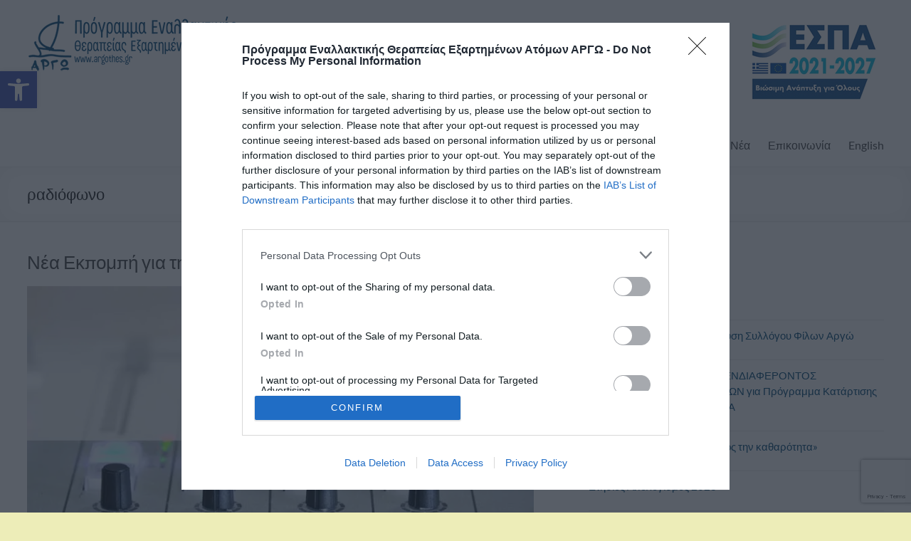

--- FILE ---
content_type: text/html; charset=UTF-8
request_url: https://www.argothes.gr/tag/%CF%81%CE%B1%CE%B4%CE%B9%CF%8C%CF%86%CF%89%CE%BD%CE%BF/
body_size: 118401
content:
<!DOCTYPE html>
<!--[if IE 7]>
<html class="ie ie7" lang="el">
<![endif]-->
<!--[if IE 8]>
<html class="ie ie8" lang="el">
<![endif]-->
<!--[if !(IE 7) & !(IE 8)]><!-->
<html lang="el">
<!--<![endif]-->
<head>
	<meta charset="UTF-8" />
	<meta name="viewport" content="width=device-width, initial-scale=1">
	<link rel="profile" href="https://gmpg.org/xfn/11" />
	<meta name='robots' content='index, follow, max-image-preview:large, max-snippet:-1, max-video-preview:-1' />

	<!-- This site is optimized with the Yoast SEO plugin v24.6 - https://yoast.com/wordpress/plugins/seo/ -->
	<title>ραδιόφωνο Archives - ΑΡΓΩ</title>
	<link rel="canonical" href="https://www.argothes.gr/tag/ραδιόφωνο/" />
	<meta property="og:locale" content="el_GR" />
	<meta property="og:type" content="article" />
	<meta property="og:title" content="ραδιόφωνο Archives - ΑΡΓΩ" />
	<meta property="og:url" content="https://www.argothes.gr/tag/ραδιόφωνο/" />
	<meta property="og:site_name" content="ΑΡΓΩ" />
	<meta name="twitter:card" content="summary_large_image" />
	<script type="application/ld+json" class="yoast-schema-graph">{"@context":"https://schema.org","@graph":[{"@type":"CollectionPage","@id":"https://www.argothes.gr/tag/%cf%81%ce%b1%ce%b4%ce%b9%cf%8c%cf%86%cf%89%ce%bd%ce%bf/","url":"https://www.argothes.gr/tag/%cf%81%ce%b1%ce%b4%ce%b9%cf%8c%cf%86%cf%89%ce%bd%ce%bf/","name":"ραδιόφωνο Archives - ΑΡΓΩ","isPartOf":{"@id":"https://www.argothes.gr/#website"},"primaryImageOfPage":{"@id":"https://www.argothes.gr/tag/%cf%81%ce%b1%ce%b4%ce%b9%cf%8c%cf%86%cf%89%ce%bd%ce%bf/#primaryimage"},"image":{"@id":"https://www.argothes.gr/tag/%cf%81%ce%b1%ce%b4%ce%b9%cf%8c%cf%86%cf%89%ce%bd%ce%bf/#primaryimage"},"thumbnailUrl":"https://i0.wp.com/www.argothes.gr/wp-content/uploads/2018/11/radio.jpg?fit=750%2C350&ssl=1","breadcrumb":{"@id":"https://www.argothes.gr/tag/%cf%81%ce%b1%ce%b4%ce%b9%cf%8c%cf%86%cf%89%ce%bd%ce%bf/#breadcrumb"},"inLanguage":"el"},{"@type":"ImageObject","inLanguage":"el","@id":"https://www.argothes.gr/tag/%cf%81%ce%b1%ce%b4%ce%b9%cf%8c%cf%86%cf%89%ce%bd%ce%bf/#primaryimage","url":"https://i0.wp.com/www.argothes.gr/wp-content/uploads/2018/11/radio.jpg?fit=750%2C350&ssl=1","contentUrl":"https://i0.wp.com/www.argothes.gr/wp-content/uploads/2018/11/radio.jpg?fit=750%2C350&ssl=1","width":750,"height":350},{"@type":"BreadcrumbList","@id":"https://www.argothes.gr/tag/%cf%81%ce%b1%ce%b4%ce%b9%cf%8c%cf%86%cf%89%ce%bd%ce%bf/#breadcrumb","itemListElement":[{"@type":"ListItem","position":1,"name":"Αρχική","item":"https://www.argothes.gr/"},{"@type":"ListItem","position":2,"name":"ραδιόφωνο"}]},{"@type":"WebSite","@id":"https://www.argothes.gr/#website","url":"https://www.argothes.gr/","name":"ΑΡΓΩ","description":"Πρόγραμμα Εναλλακτικής Θεραπείας Εξαρτημένων Ατόμων","publisher":{"@id":"https://www.argothes.gr/#organization"},"potentialAction":[{"@type":"SearchAction","target":{"@type":"EntryPoint","urlTemplate":"https://www.argothes.gr/?s={search_term_string}"},"query-input":{"@type":"PropertyValueSpecification","valueRequired":true,"valueName":"search_term_string"}}],"inLanguage":"el"},{"@type":"Organization","@id":"https://www.argothes.gr/#organization","name":"ΠΕΘΕΑ ΑΡΓΩ","url":"https://www.argothes.gr/","logo":{"@type":"ImageObject","inLanguage":"el","@id":"https://www.argothes.gr/#/schema/logo/image/","url":"https://www.argothes.gr/wp-content/uploads/2017/08/argo-logo-2017-square-web.png","contentUrl":"https://www.argothes.gr/wp-content/uploads/2017/08/argo-logo-2017-square-web.png","width":100,"height":100,"caption":"ΠΕΘΕΑ ΑΡΓΩ"},"image":{"@id":"https://www.argothes.gr/#/schema/logo/image/"},"sameAs":["https://www.facebook.com/argothes","https://www.youtube.com/user/argothessaloniki"]}]}</script>
	<!-- / Yoast SEO plugin. -->


<link rel='dns-prefetch' href='//stats.wp.com' />
<link rel='preconnect' href='//i0.wp.com' />
<link rel='preconnect' href='//c0.wp.com' />
<link rel="alternate" type="application/rss+xml" title="Ροή RSS &raquo; ΑΡΓΩ" href="https://www.argothes.gr/feed/" />
<link rel="alternate" type="application/rss+xml" title="Ροή Σχολίων &raquo; ΑΡΓΩ" href="https://www.argothes.gr/comments/feed/" />
<link rel="alternate" type="application/rss+xml" title="Ετικέτα ροής ΑΡΓΩ &raquo; ραδιόφωνο" href="https://www.argothes.gr/tag/%cf%81%ce%b1%ce%b4%ce%b9%cf%8c%cf%86%cf%89%ce%bd%ce%bf/feed/" />
		<!-- This site uses the Google Analytics by MonsterInsights plugin v9.11.0 - Using Analytics tracking - https://www.monsterinsights.com/ -->
							<script src="//www.googletagmanager.com/gtag/js?id=G-0XYGDYD4HS"  data-cfasync="false" data-wpfc-render="false" type="text/javascript" async></script>
			<script data-cfasync="false" data-wpfc-render="false" type="text/javascript">
				var mi_version = '9.11.0';
				var mi_track_user = true;
				var mi_no_track_reason = '';
								var MonsterInsightsDefaultLocations = {"page_location":"https:\/\/www.argothes.gr\/tag\/%CF%81%CE%B1%CE%B4%CE%B9%CF%8C%CF%86%CF%89%CE%BD%CE%BF\/"};
								if ( typeof MonsterInsightsPrivacyGuardFilter === 'function' ) {
					var MonsterInsightsLocations = (typeof MonsterInsightsExcludeQuery === 'object') ? MonsterInsightsPrivacyGuardFilter( MonsterInsightsExcludeQuery ) : MonsterInsightsPrivacyGuardFilter( MonsterInsightsDefaultLocations );
				} else {
					var MonsterInsightsLocations = (typeof MonsterInsightsExcludeQuery === 'object') ? MonsterInsightsExcludeQuery : MonsterInsightsDefaultLocations;
				}

								var disableStrs = [
										'ga-disable-G-0XYGDYD4HS',
									];

				/* Function to detect opted out users */
				function __gtagTrackerIsOptedOut() {
					for (var index = 0; index < disableStrs.length; index++) {
						if (document.cookie.indexOf(disableStrs[index] + '=true') > -1) {
							return true;
						}
					}

					return false;
				}

				/* Disable tracking if the opt-out cookie exists. */
				if (__gtagTrackerIsOptedOut()) {
					for (var index = 0; index < disableStrs.length; index++) {
						window[disableStrs[index]] = true;
					}
				}

				/* Opt-out function */
				function __gtagTrackerOptout() {
					for (var index = 0; index < disableStrs.length; index++) {
						document.cookie = disableStrs[index] + '=true; expires=Thu, 31 Dec 2099 23:59:59 UTC; path=/';
						window[disableStrs[index]] = true;
					}
				}

				if ('undefined' === typeof gaOptout) {
					function gaOptout() {
						__gtagTrackerOptout();
					}
				}
								window.dataLayer = window.dataLayer || [];

				window.MonsterInsightsDualTracker = {
					helpers: {},
					trackers: {},
				};
				if (mi_track_user) {
					function __gtagDataLayer() {
						dataLayer.push(arguments);
					}

					function __gtagTracker(type, name, parameters) {
						if (!parameters) {
							parameters = {};
						}

						if (parameters.send_to) {
							__gtagDataLayer.apply(null, arguments);
							return;
						}

						if (type === 'event') {
														parameters.send_to = monsterinsights_frontend.v4_id;
							var hookName = name;
							if (typeof parameters['event_category'] !== 'undefined') {
								hookName = parameters['event_category'] + ':' + name;
							}

							if (typeof MonsterInsightsDualTracker.trackers[hookName] !== 'undefined') {
								MonsterInsightsDualTracker.trackers[hookName](parameters);
							} else {
								__gtagDataLayer('event', name, parameters);
							}
							
						} else {
							__gtagDataLayer.apply(null, arguments);
						}
					}

					__gtagTracker('js', new Date());
					__gtagTracker('set', {
						'developer_id.dZGIzZG': true,
											});
					if ( MonsterInsightsLocations.page_location ) {
						__gtagTracker('set', MonsterInsightsLocations);
					}
										__gtagTracker('config', 'G-0XYGDYD4HS', {"forceSSL":"true"} );
										window.gtag = __gtagTracker;										(function () {
						/* https://developers.google.com/analytics/devguides/collection/analyticsjs/ */
						/* ga and __gaTracker compatibility shim. */
						var noopfn = function () {
							return null;
						};
						var newtracker = function () {
							return new Tracker();
						};
						var Tracker = function () {
							return null;
						};
						var p = Tracker.prototype;
						p.get = noopfn;
						p.set = noopfn;
						p.send = function () {
							var args = Array.prototype.slice.call(arguments);
							args.unshift('send');
							__gaTracker.apply(null, args);
						};
						var __gaTracker = function () {
							var len = arguments.length;
							if (len === 0) {
								return;
							}
							var f = arguments[len - 1];
							if (typeof f !== 'object' || f === null || typeof f.hitCallback !== 'function') {
								if ('send' === arguments[0]) {
									var hitConverted, hitObject = false, action;
									if ('event' === arguments[1]) {
										if ('undefined' !== typeof arguments[3]) {
											hitObject = {
												'eventAction': arguments[3],
												'eventCategory': arguments[2],
												'eventLabel': arguments[4],
												'value': arguments[5] ? arguments[5] : 1,
											}
										}
									}
									if ('pageview' === arguments[1]) {
										if ('undefined' !== typeof arguments[2]) {
											hitObject = {
												'eventAction': 'page_view',
												'page_path': arguments[2],
											}
										}
									}
									if (typeof arguments[2] === 'object') {
										hitObject = arguments[2];
									}
									if (typeof arguments[5] === 'object') {
										Object.assign(hitObject, arguments[5]);
									}
									if ('undefined' !== typeof arguments[1].hitType) {
										hitObject = arguments[1];
										if ('pageview' === hitObject.hitType) {
											hitObject.eventAction = 'page_view';
										}
									}
									if (hitObject) {
										action = 'timing' === arguments[1].hitType ? 'timing_complete' : hitObject.eventAction;
										hitConverted = mapArgs(hitObject);
										__gtagTracker('event', action, hitConverted);
									}
								}
								return;
							}

							function mapArgs(args) {
								var arg, hit = {};
								var gaMap = {
									'eventCategory': 'event_category',
									'eventAction': 'event_action',
									'eventLabel': 'event_label',
									'eventValue': 'event_value',
									'nonInteraction': 'non_interaction',
									'timingCategory': 'event_category',
									'timingVar': 'name',
									'timingValue': 'value',
									'timingLabel': 'event_label',
									'page': 'page_path',
									'location': 'page_location',
									'title': 'page_title',
									'referrer' : 'page_referrer',
								};
								for (arg in args) {
																		if (!(!args.hasOwnProperty(arg) || !gaMap.hasOwnProperty(arg))) {
										hit[gaMap[arg]] = args[arg];
									} else {
										hit[arg] = args[arg];
									}
								}
								return hit;
							}

							try {
								f.hitCallback();
							} catch (ex) {
							}
						};
						__gaTracker.create = newtracker;
						__gaTracker.getByName = newtracker;
						__gaTracker.getAll = function () {
							return [];
						};
						__gaTracker.remove = noopfn;
						__gaTracker.loaded = true;
						window['__gaTracker'] = __gaTracker;
					})();
									} else {
										console.log("");
					(function () {
						function __gtagTracker() {
							return null;
						}

						window['__gtagTracker'] = __gtagTracker;
						window['gtag'] = __gtagTracker;
					})();
									}
			</script>
							<!-- / Google Analytics by MonsterInsights -->
		<style id='wp-img-auto-sizes-contain-inline-css' type='text/css'>
img:is([sizes=auto i],[sizes^="auto," i]){contain-intrinsic-size:3000px 1500px}
/*# sourceURL=wp-img-auto-sizes-contain-inline-css */
</style>
<style id='wp-emoji-styles-inline-css' type='text/css'>

	img.wp-smiley, img.emoji {
		display: inline !important;
		border: none !important;
		box-shadow: none !important;
		height: 1em !important;
		width: 1em !important;
		margin: 0 0.07em !important;
		vertical-align: -0.1em !important;
		background: none !important;
		padding: 0 !important;
	}
/*# sourceURL=wp-emoji-styles-inline-css */
</style>
<style id='wp-block-library-inline-css' type='text/css'>
:root{--wp-block-synced-color:#7a00df;--wp-block-synced-color--rgb:122,0,223;--wp-bound-block-color:var(--wp-block-synced-color);--wp-editor-canvas-background:#ddd;--wp-admin-theme-color:#007cba;--wp-admin-theme-color--rgb:0,124,186;--wp-admin-theme-color-darker-10:#006ba1;--wp-admin-theme-color-darker-10--rgb:0,107,160.5;--wp-admin-theme-color-darker-20:#005a87;--wp-admin-theme-color-darker-20--rgb:0,90,135;--wp-admin-border-width-focus:2px}@media (min-resolution:192dpi){:root{--wp-admin-border-width-focus:1.5px}}.wp-element-button{cursor:pointer}:root .has-very-light-gray-background-color{background-color:#eee}:root .has-very-dark-gray-background-color{background-color:#313131}:root .has-very-light-gray-color{color:#eee}:root .has-very-dark-gray-color{color:#313131}:root .has-vivid-green-cyan-to-vivid-cyan-blue-gradient-background{background:linear-gradient(135deg,#00d084,#0693e3)}:root .has-purple-crush-gradient-background{background:linear-gradient(135deg,#34e2e4,#4721fb 50%,#ab1dfe)}:root .has-hazy-dawn-gradient-background{background:linear-gradient(135deg,#faaca8,#dad0ec)}:root .has-subdued-olive-gradient-background{background:linear-gradient(135deg,#fafae1,#67a671)}:root .has-atomic-cream-gradient-background{background:linear-gradient(135deg,#fdd79a,#004a59)}:root .has-nightshade-gradient-background{background:linear-gradient(135deg,#330968,#31cdcf)}:root .has-midnight-gradient-background{background:linear-gradient(135deg,#020381,#2874fc)}:root{--wp--preset--font-size--normal:16px;--wp--preset--font-size--huge:42px}.has-regular-font-size{font-size:1em}.has-larger-font-size{font-size:2.625em}.has-normal-font-size{font-size:var(--wp--preset--font-size--normal)}.has-huge-font-size{font-size:var(--wp--preset--font-size--huge)}.has-text-align-center{text-align:center}.has-text-align-left{text-align:left}.has-text-align-right{text-align:right}.has-fit-text{white-space:nowrap!important}#end-resizable-editor-section{display:none}.aligncenter{clear:both}.items-justified-left{justify-content:flex-start}.items-justified-center{justify-content:center}.items-justified-right{justify-content:flex-end}.items-justified-space-between{justify-content:space-between}.screen-reader-text{border:0;clip-path:inset(50%);height:1px;margin:-1px;overflow:hidden;padding:0;position:absolute;width:1px;word-wrap:normal!important}.screen-reader-text:focus{background-color:#ddd;clip-path:none;color:#444;display:block;font-size:1em;height:auto;left:5px;line-height:normal;padding:15px 23px 14px;text-decoration:none;top:5px;width:auto;z-index:100000}html :where(.has-border-color){border-style:solid}html :where([style*=border-top-color]){border-top-style:solid}html :where([style*=border-right-color]){border-right-style:solid}html :where([style*=border-bottom-color]){border-bottom-style:solid}html :where([style*=border-left-color]){border-left-style:solid}html :where([style*=border-width]){border-style:solid}html :where([style*=border-top-width]){border-top-style:solid}html :where([style*=border-right-width]){border-right-style:solid}html :where([style*=border-bottom-width]){border-bottom-style:solid}html :where([style*=border-left-width]){border-left-style:solid}html :where(img[class*=wp-image-]){height:auto;max-width:100%}:where(figure){margin:0 0 1em}html :where(.is-position-sticky){--wp-admin--admin-bar--position-offset:var(--wp-admin--admin-bar--height,0px)}@media screen and (max-width:600px){html :where(.is-position-sticky){--wp-admin--admin-bar--position-offset:0px}}

/*# sourceURL=wp-block-library-inline-css */
</style><style id='global-styles-inline-css' type='text/css'>
:root{--wp--preset--aspect-ratio--square: 1;--wp--preset--aspect-ratio--4-3: 4/3;--wp--preset--aspect-ratio--3-4: 3/4;--wp--preset--aspect-ratio--3-2: 3/2;--wp--preset--aspect-ratio--2-3: 2/3;--wp--preset--aspect-ratio--16-9: 16/9;--wp--preset--aspect-ratio--9-16: 9/16;--wp--preset--color--black: #000000;--wp--preset--color--cyan-bluish-gray: #abb8c3;--wp--preset--color--white: #ffffff;--wp--preset--color--pale-pink: #f78da7;--wp--preset--color--vivid-red: #cf2e2e;--wp--preset--color--luminous-vivid-orange: #ff6900;--wp--preset--color--luminous-vivid-amber: #fcb900;--wp--preset--color--light-green-cyan: #7bdcb5;--wp--preset--color--vivid-green-cyan: #00d084;--wp--preset--color--pale-cyan-blue: #8ed1fc;--wp--preset--color--vivid-cyan-blue: #0693e3;--wp--preset--color--vivid-purple: #9b51e0;--wp--preset--gradient--vivid-cyan-blue-to-vivid-purple: linear-gradient(135deg,rgb(6,147,227) 0%,rgb(155,81,224) 100%);--wp--preset--gradient--light-green-cyan-to-vivid-green-cyan: linear-gradient(135deg,rgb(122,220,180) 0%,rgb(0,208,130) 100%);--wp--preset--gradient--luminous-vivid-amber-to-luminous-vivid-orange: linear-gradient(135deg,rgb(252,185,0) 0%,rgb(255,105,0) 100%);--wp--preset--gradient--luminous-vivid-orange-to-vivid-red: linear-gradient(135deg,rgb(255,105,0) 0%,rgb(207,46,46) 100%);--wp--preset--gradient--very-light-gray-to-cyan-bluish-gray: linear-gradient(135deg,rgb(238,238,238) 0%,rgb(169,184,195) 100%);--wp--preset--gradient--cool-to-warm-spectrum: linear-gradient(135deg,rgb(74,234,220) 0%,rgb(151,120,209) 20%,rgb(207,42,186) 40%,rgb(238,44,130) 60%,rgb(251,105,98) 80%,rgb(254,248,76) 100%);--wp--preset--gradient--blush-light-purple: linear-gradient(135deg,rgb(255,206,236) 0%,rgb(152,150,240) 100%);--wp--preset--gradient--blush-bordeaux: linear-gradient(135deg,rgb(254,205,165) 0%,rgb(254,45,45) 50%,rgb(107,0,62) 100%);--wp--preset--gradient--luminous-dusk: linear-gradient(135deg,rgb(255,203,112) 0%,rgb(199,81,192) 50%,rgb(65,88,208) 100%);--wp--preset--gradient--pale-ocean: linear-gradient(135deg,rgb(255,245,203) 0%,rgb(182,227,212) 50%,rgb(51,167,181) 100%);--wp--preset--gradient--electric-grass: linear-gradient(135deg,rgb(202,248,128) 0%,rgb(113,206,126) 100%);--wp--preset--gradient--midnight: linear-gradient(135deg,rgb(2,3,129) 0%,rgb(40,116,252) 100%);--wp--preset--font-size--small: 13px;--wp--preset--font-size--medium: 20px;--wp--preset--font-size--large: 36px;--wp--preset--font-size--x-large: 42px;--wp--preset--spacing--20: 0.44rem;--wp--preset--spacing--30: 0.67rem;--wp--preset--spacing--40: 1rem;--wp--preset--spacing--50: 1.5rem;--wp--preset--spacing--60: 2.25rem;--wp--preset--spacing--70: 3.38rem;--wp--preset--spacing--80: 5.06rem;--wp--preset--shadow--natural: 6px 6px 9px rgba(0, 0, 0, 0.2);--wp--preset--shadow--deep: 12px 12px 50px rgba(0, 0, 0, 0.4);--wp--preset--shadow--sharp: 6px 6px 0px rgba(0, 0, 0, 0.2);--wp--preset--shadow--outlined: 6px 6px 0px -3px rgb(255, 255, 255), 6px 6px rgb(0, 0, 0);--wp--preset--shadow--crisp: 6px 6px 0px rgb(0, 0, 0);}:root { --wp--style--global--content-size: 760px;--wp--style--global--wide-size: 1160px; }:where(body) { margin: 0; }.wp-site-blocks > .alignleft { float: left; margin-right: 2em; }.wp-site-blocks > .alignright { float: right; margin-left: 2em; }.wp-site-blocks > .aligncenter { justify-content: center; margin-left: auto; margin-right: auto; }:where(.wp-site-blocks) > * { margin-block-start: 24px; margin-block-end: 0; }:where(.wp-site-blocks) > :first-child { margin-block-start: 0; }:where(.wp-site-blocks) > :last-child { margin-block-end: 0; }:root { --wp--style--block-gap: 24px; }:root :where(.is-layout-flow) > :first-child{margin-block-start: 0;}:root :where(.is-layout-flow) > :last-child{margin-block-end: 0;}:root :where(.is-layout-flow) > *{margin-block-start: 24px;margin-block-end: 0;}:root :where(.is-layout-constrained) > :first-child{margin-block-start: 0;}:root :where(.is-layout-constrained) > :last-child{margin-block-end: 0;}:root :where(.is-layout-constrained) > *{margin-block-start: 24px;margin-block-end: 0;}:root :where(.is-layout-flex){gap: 24px;}:root :where(.is-layout-grid){gap: 24px;}.is-layout-flow > .alignleft{float: left;margin-inline-start: 0;margin-inline-end: 2em;}.is-layout-flow > .alignright{float: right;margin-inline-start: 2em;margin-inline-end: 0;}.is-layout-flow > .aligncenter{margin-left: auto !important;margin-right: auto !important;}.is-layout-constrained > .alignleft{float: left;margin-inline-start: 0;margin-inline-end: 2em;}.is-layout-constrained > .alignright{float: right;margin-inline-start: 2em;margin-inline-end: 0;}.is-layout-constrained > .aligncenter{margin-left: auto !important;margin-right: auto !important;}.is-layout-constrained > :where(:not(.alignleft):not(.alignright):not(.alignfull)){max-width: var(--wp--style--global--content-size);margin-left: auto !important;margin-right: auto !important;}.is-layout-constrained > .alignwide{max-width: var(--wp--style--global--wide-size);}body .is-layout-flex{display: flex;}.is-layout-flex{flex-wrap: wrap;align-items: center;}.is-layout-flex > :is(*, div){margin: 0;}body .is-layout-grid{display: grid;}.is-layout-grid > :is(*, div){margin: 0;}body{padding-top: 0px;padding-right: 0px;padding-bottom: 0px;padding-left: 0px;}a:where(:not(.wp-element-button)){text-decoration: underline;}:root :where(.wp-element-button, .wp-block-button__link){background-color: #32373c;border-width: 0;color: #fff;font-family: inherit;font-size: inherit;font-style: inherit;font-weight: inherit;letter-spacing: inherit;line-height: inherit;padding-top: calc(0.667em + 2px);padding-right: calc(1.333em + 2px);padding-bottom: calc(0.667em + 2px);padding-left: calc(1.333em + 2px);text-decoration: none;text-transform: inherit;}.has-black-color{color: var(--wp--preset--color--black) !important;}.has-cyan-bluish-gray-color{color: var(--wp--preset--color--cyan-bluish-gray) !important;}.has-white-color{color: var(--wp--preset--color--white) !important;}.has-pale-pink-color{color: var(--wp--preset--color--pale-pink) !important;}.has-vivid-red-color{color: var(--wp--preset--color--vivid-red) !important;}.has-luminous-vivid-orange-color{color: var(--wp--preset--color--luminous-vivid-orange) !important;}.has-luminous-vivid-amber-color{color: var(--wp--preset--color--luminous-vivid-amber) !important;}.has-light-green-cyan-color{color: var(--wp--preset--color--light-green-cyan) !important;}.has-vivid-green-cyan-color{color: var(--wp--preset--color--vivid-green-cyan) !important;}.has-pale-cyan-blue-color{color: var(--wp--preset--color--pale-cyan-blue) !important;}.has-vivid-cyan-blue-color{color: var(--wp--preset--color--vivid-cyan-blue) !important;}.has-vivid-purple-color{color: var(--wp--preset--color--vivid-purple) !important;}.has-black-background-color{background-color: var(--wp--preset--color--black) !important;}.has-cyan-bluish-gray-background-color{background-color: var(--wp--preset--color--cyan-bluish-gray) !important;}.has-white-background-color{background-color: var(--wp--preset--color--white) !important;}.has-pale-pink-background-color{background-color: var(--wp--preset--color--pale-pink) !important;}.has-vivid-red-background-color{background-color: var(--wp--preset--color--vivid-red) !important;}.has-luminous-vivid-orange-background-color{background-color: var(--wp--preset--color--luminous-vivid-orange) !important;}.has-luminous-vivid-amber-background-color{background-color: var(--wp--preset--color--luminous-vivid-amber) !important;}.has-light-green-cyan-background-color{background-color: var(--wp--preset--color--light-green-cyan) !important;}.has-vivid-green-cyan-background-color{background-color: var(--wp--preset--color--vivid-green-cyan) !important;}.has-pale-cyan-blue-background-color{background-color: var(--wp--preset--color--pale-cyan-blue) !important;}.has-vivid-cyan-blue-background-color{background-color: var(--wp--preset--color--vivid-cyan-blue) !important;}.has-vivid-purple-background-color{background-color: var(--wp--preset--color--vivid-purple) !important;}.has-black-border-color{border-color: var(--wp--preset--color--black) !important;}.has-cyan-bluish-gray-border-color{border-color: var(--wp--preset--color--cyan-bluish-gray) !important;}.has-white-border-color{border-color: var(--wp--preset--color--white) !important;}.has-pale-pink-border-color{border-color: var(--wp--preset--color--pale-pink) !important;}.has-vivid-red-border-color{border-color: var(--wp--preset--color--vivid-red) !important;}.has-luminous-vivid-orange-border-color{border-color: var(--wp--preset--color--luminous-vivid-orange) !important;}.has-luminous-vivid-amber-border-color{border-color: var(--wp--preset--color--luminous-vivid-amber) !important;}.has-light-green-cyan-border-color{border-color: var(--wp--preset--color--light-green-cyan) !important;}.has-vivid-green-cyan-border-color{border-color: var(--wp--preset--color--vivid-green-cyan) !important;}.has-pale-cyan-blue-border-color{border-color: var(--wp--preset--color--pale-cyan-blue) !important;}.has-vivid-cyan-blue-border-color{border-color: var(--wp--preset--color--vivid-cyan-blue) !important;}.has-vivid-purple-border-color{border-color: var(--wp--preset--color--vivid-purple) !important;}.has-vivid-cyan-blue-to-vivid-purple-gradient-background{background: var(--wp--preset--gradient--vivid-cyan-blue-to-vivid-purple) !important;}.has-light-green-cyan-to-vivid-green-cyan-gradient-background{background: var(--wp--preset--gradient--light-green-cyan-to-vivid-green-cyan) !important;}.has-luminous-vivid-amber-to-luminous-vivid-orange-gradient-background{background: var(--wp--preset--gradient--luminous-vivid-amber-to-luminous-vivid-orange) !important;}.has-luminous-vivid-orange-to-vivid-red-gradient-background{background: var(--wp--preset--gradient--luminous-vivid-orange-to-vivid-red) !important;}.has-very-light-gray-to-cyan-bluish-gray-gradient-background{background: var(--wp--preset--gradient--very-light-gray-to-cyan-bluish-gray) !important;}.has-cool-to-warm-spectrum-gradient-background{background: var(--wp--preset--gradient--cool-to-warm-spectrum) !important;}.has-blush-light-purple-gradient-background{background: var(--wp--preset--gradient--blush-light-purple) !important;}.has-blush-bordeaux-gradient-background{background: var(--wp--preset--gradient--blush-bordeaux) !important;}.has-luminous-dusk-gradient-background{background: var(--wp--preset--gradient--luminous-dusk) !important;}.has-pale-ocean-gradient-background{background: var(--wp--preset--gradient--pale-ocean) !important;}.has-electric-grass-gradient-background{background: var(--wp--preset--gradient--electric-grass) !important;}.has-midnight-gradient-background{background: var(--wp--preset--gradient--midnight) !important;}.has-small-font-size{font-size: var(--wp--preset--font-size--small) !important;}.has-medium-font-size{font-size: var(--wp--preset--font-size--medium) !important;}.has-large-font-size{font-size: var(--wp--preset--font-size--large) !important;}.has-x-large-font-size{font-size: var(--wp--preset--font-size--x-large) !important;}
/*# sourceURL=global-styles-inline-css */
</style>

<link rel='stylesheet' id='contact-form-7-css' href='https://www.argothes.gr/wp-content/plugins/contact-form-7/includes/css/styles.css?ver=6.0.4' type='text/css' media='all' />
<link rel='stylesheet' id='qc-choice-css' href='https://www.argothes.gr/wp-content/plugins/quantcast-choice/public/css/style.min.css?ver=2.0.8' type='text/css' media='all' />
<link rel='stylesheet' id='ssb-front-css-css' href='https://www.argothes.gr/wp-content/plugins/simple-social-buttons/assets/css/front.css?ver=5.4.0' type='text/css' media='all' />
<link rel='stylesheet' id='sow-image-default-e4c2d9f6c920-css' href='https://www.argothes.gr/wp-content/uploads/siteorigin-widgets/sow-image-default-e4c2d9f6c920.css?ver=6.9' type='text/css' media='all' />
<link rel='stylesheet' id='sow-image-grid-default-46e3cddde1e5-css' href='https://www.argothes.gr/wp-content/uploads/siteorigin-widgets/sow-image-grid-default-46e3cddde1e5.css?ver=6.9' type='text/css' media='all' />
<link rel='stylesheet' id='sow-image-default-6ec9e3772f75-css' href='https://www.argothes.gr/wp-content/uploads/siteorigin-widgets/sow-image-default-6ec9e3772f75.css?ver=6.9' type='text/css' media='all' />
<link rel='stylesheet' id='sow-image-default-8b5b6f678277-css' href='https://www.argothes.gr/wp-content/uploads/siteorigin-widgets/sow-image-default-8b5b6f678277.css?ver=6.9' type='text/css' media='all' />
<link rel='stylesheet' id='sow-social-media-buttons-flat-299f3d708f84-css' href='https://www.argothes.gr/wp-content/uploads/siteorigin-widgets/sow-social-media-buttons-flat-299f3d708f84.css?ver=6.9' type='text/css' media='all' />
<link rel='stylesheet' id='widgetopts-styles-css' href='https://www.argothes.gr/wp-content/plugins/widget-options/assets/css/widget-options.css?ver=4.1.1' type='text/css' media='all' />
<link rel='stylesheet' id='mc4wp-form-themes-css' href='https://www.argothes.gr/wp-content/plugins/mailchimp-for-wp/assets/css/form-themes.css?ver=4.10.2' type='text/css' media='all' />
<link rel='stylesheet' id='pojo-a11y-css' href='https://www.argothes.gr/wp-content/plugins/pojo-accessibility/modules/legacy/assets/css/style.min.css?ver=1.0.0' type='text/css' media='all' />
<link rel='stylesheet' id='font-awesome-4-css' href='https://www.argothes.gr/wp-content/themes/spacious/font-awesome/library/font-awesome/css/v4-shims.min.css?ver=4.7.0' type='text/css' media='all' />
<link rel='stylesheet' id='font-awesome-all-css' href='https://www.argothes.gr/wp-content/themes/spacious/font-awesome/library/font-awesome/css/all.min.css?ver=6.2.4' type='text/css' media='all' />
<link rel='stylesheet' id='font-awesome-solid-css' href='https://www.argothes.gr/wp-content/themes/spacious/font-awesome/library/font-awesome/css/solid.min.css?ver=6.2.4' type='text/css' media='all' />
<link rel='stylesheet' id='font-awesome-regular-css' href='https://www.argothes.gr/wp-content/themes/spacious/font-awesome/library/font-awesome/css/regular.min.css?ver=6.2.4' type='text/css' media='all' />
<link rel='stylesheet' id='font-awesome-brands-css' href='https://www.argothes.gr/wp-content/themes/spacious/font-awesome/library/font-awesome/css/brands.min.css?ver=6.2.4' type='text/css' media='all' />
<link rel='stylesheet' id='spacious_style-css' href='https://www.argothes.gr/wp-content/themes/spacious/style.css?ver=6.9' type='text/css' media='all' />
<style id='spacious_style-inline-css' type='text/css'>
.previous a:hover, .next a:hover, a, #site-title a:hover, .main-navigation ul li.current_page_item a, .main-navigation ul li:hover > a, .main-navigation ul li ul li a:hover, .main-navigation ul li ul li:hover > a, .main-navigation ul li.current-menu-item ul li a:hover, .main-navigation ul li:hover > .sub-toggle, .main-navigation a:hover, .main-navigation ul li.current-menu-item a, .main-navigation ul li.current_page_ancestor a, .main-navigation ul li.current-menu-ancestor a, .main-navigation ul li.current_page_item a, .main-navigation ul li:hover > a, .small-menu a:hover, .small-menu ul li.current-menu-item a, .small-menu ul li.current_page_ancestor a, .small-menu ul li.current-menu-ancestor a, .small-menu ul li.current_page_item a, .small-menu ul li:hover > a, .breadcrumb a:hover, .tg-one-half .widget-title a:hover, .tg-one-third .widget-title a:hover, .tg-one-fourth .widget-title a:hover, .pagination a span:hover, #content .comments-area a.comment-permalink:hover, .comments-area .comment-author-link a:hover, .comment .comment-reply-link:hover, .nav-previous a:hover, .nav-next a:hover, #wp-calendar #today, .footer-widgets-area a:hover, .footer-socket-wrapper .copyright a:hover, .read-more, .more-link, .post .entry-title a:hover, .page .entry-title a:hover, .post .entry-meta a:hover, .type-page .entry-meta a:hover, .single #content .tags a:hover, .widget_testimonial .testimonial-icon:before, .header-action .search-wrapper:hover .fa{color:#004876;}.spacious-button, input[type="reset"], input[type="button"], input[type="submit"], button, #featured-slider .slider-read-more-button, #controllers a:hover, #controllers a.active, .pagination span ,.site-header .menu-toggle:hover, .call-to-action-button, .comments-area .comment-author-link span, a#back-top:before, .post .entry-meta .read-more-link, a#scroll-up, .search-form span, .main-navigation .tg-header-button-wrap.button-one a{background-color:#004876;}.main-small-navigation li:hover, .main-small-navigation ul > .current_page_item, .main-small-navigation ul > .current-menu-item, .spacious-woocommerce-cart-views .cart-value{background:#004876;}.main-navigation ul li ul, .widget_testimonial .testimonial-post{border-top-color:#004876;}blockquote, .call-to-action-content-wrapper{border-left-color:#004876;}.site-header .menu-toggle:hover.entry-meta a.read-more:hover,#featured-slider .slider-read-more-button:hover,.call-to-action-button:hover,.entry-meta .read-more-link:hover,.spacious-button:hover, input[type="reset"]:hover, input[type="button"]:hover, input[type="submit"]:hover, button:hover{background:#001644;}.pagination a span:hover, .main-navigation .tg-header-button-wrap.button-one a{border-color:#004876;}.widget-title span{border-bottom-color:#004876;}.widget_service_block a.more-link:hover, .widget_featured_single_post a.read-more:hover,#secondary a:hover,logged-in-as:hover  a,.single-page p a:hover{color:#001644;}.main-navigation .tg-header-button-wrap.button-one a:hover{background-color:#001644;}
/*# sourceURL=spacious_style-inline-css */
</style>
<link rel='stylesheet' id='spacious-genericons-css' href='https://www.argothes.gr/wp-content/themes/spacious/genericons/genericons.css?ver=3.3.1' type='text/css' media='all' />
<link rel='stylesheet' id='spacious-font-awesome-css' href='https://www.argothes.gr/wp-content/themes/spacious/font-awesome/css/font-awesome.min.css?ver=4.7.1' type='text/css' media='all' />
<link rel='stylesheet' id='wpgdprc-front-css-css' href='https://www.argothes.gr/wp-content/plugins/wp-gdpr-compliance/Assets/css/front.css?ver=1706872436' type='text/css' media='all' />
<style id='wpgdprc-front-css-inline-css' type='text/css'>
:root{--wp-gdpr--bar--background-color: #004876;--wp-gdpr--bar--color: #ffffff;--wp-gdpr--button--background-color: #ffffff;--wp-gdpr--button--background-color--darken: #d8d8d8;--wp-gdpr--button--color: #004876;}
/*# sourceURL=wpgdprc-front-css-inline-css */
</style>
<script type="text/javascript" src="https://www.argothes.gr/wp-content/plugins/google-analytics-for-wordpress/assets/js/frontend-gtag.min.js?ver=9.11.0" id="monsterinsights-frontend-script-js" async="async" data-wp-strategy="async"></script>
<script data-cfasync="false" data-wpfc-render="false" type="text/javascript" id='monsterinsights-frontend-script-js-extra'>/* <![CDATA[ */
var monsterinsights_frontend = {"js_events_tracking":"true","download_extensions":"doc,pdf,ppt,zip,xls,docx,pptx,xlsx","inbound_paths":"[]","home_url":"https:\/\/www.argothes.gr","hash_tracking":"false","v4_id":"G-0XYGDYD4HS"};/* ]]> */
</script>
<script type="text/javascript" src="https://www.argothes.gr/wp-content/plugins/simple-social-buttons/assets/js/frontend-blocks.js?ver=5.4.0" id="ssb-blocks-front-js-js"></script>
<script type="text/javascript" id="qc-choice-js-extra">
/* <![CDATA[ */
var choice_cmp_config = {"utid":"5B2xSmUvmyxwv","ccpa":"","datalayer":""};
//# sourceURL=qc-choice-js-extra
/* ]]> */
</script>
<script type="text/javascript" async="async" src="https://www.argothes.gr/wp-content/plugins/quantcast-choice/public/js/script.min.js?ver=2.0.8" id="qc-choice-js"></script>
<script type="text/javascript" src="https://c0.wp.com/c/6.9/wp-includes/js/jquery/jquery.min.js" id="jquery-core-js"></script>
<script type="text/javascript" src="https://c0.wp.com/c/6.9/wp-includes/js/jquery/jquery-migrate.min.js" id="jquery-migrate-js"></script>
<script type="text/javascript" id="ssb-front-js-js-extra">
/* <![CDATA[ */
var SSB = {"ajax_url":"https://www.argothes.gr/wp-admin/admin-ajax.php","fb_share_nonce":"0bf68b8c47"};
//# sourceURL=ssb-front-js-js-extra
/* ]]> */
</script>
<script type="text/javascript" src="https://www.argothes.gr/wp-content/plugins/simple-social-buttons/assets/js/front.js?ver=5.4.0" id="ssb-front-js-js"></script>
<script type="text/javascript" src="https://www.argothes.gr/wp-content/themes/spacious/js/spacious-custom.js?ver=6.9" id="spacious-custom-js"></script>
<script type="text/javascript" id="wpgdprc-front-js-js-extra">
/* <![CDATA[ */
var wpgdprcFront = {"ajaxUrl":"https://www.argothes.gr/wp-admin/admin-ajax.php","ajaxNonce":"8e215de568","ajaxArg":"security","pluginPrefix":"wpgdprc","blogId":"1","isMultiSite":"","locale":"el","showSignUpModal":"","showFormModal":"","cookieName":"wpgdprc-consent","consentVersion":"","path":"/","prefix":"wpgdprc"};
//# sourceURL=wpgdprc-front-js-js-extra
/* ]]> */
</script>
<script type="text/javascript" src="https://www.argothes.gr/wp-content/plugins/wp-gdpr-compliance/Assets/js/front.min.js?ver=1706872436" id="wpgdprc-front-js-js"></script>
<link rel="https://api.w.org/" href="https://www.argothes.gr/wp-json/" /><link rel="alternate" title="JSON" type="application/json" href="https://www.argothes.gr/wp-json/wp/v2/tags/173" /><link rel="EditURI" type="application/rsd+xml" title="RSD" href="https://www.argothes.gr/xmlrpc.php?rsd" />
<meta name="generator" content="WordPress 6.9" />
<!-- InMobi Choice. Consent Manager Tag v3.0 (for TCF 2.2) -->
<script type="text/javascript" async=true>
(function() {
  var host = window.location.hostname;
  var element = document.createElement('script');
  var firstScript = document.getElementsByTagName('script')[0];
  var url = 'https://cmp.inmobi.com'
    .concat('/choice/', '5B2xSmUvmyxwv', '/', host, '/choice.js?tag_version=V3');
  var uspTries = 0;
  var uspTriesLimit = 3;
  element.async = true;
  element.type = 'text/javascript';
  element.src = url;

  firstScript.parentNode.insertBefore(element, firstScript);

  function makeStub() {
    var TCF_LOCATOR_NAME = '__tcfapiLocator';
    var queue = [];
    var win = window;
    var cmpFrame;

    function addFrame() {
      var doc = win.document;
      var otherCMP = !!(win.frames[TCF_LOCATOR_NAME]);

      if (!otherCMP) {
        if (doc.body) {
          var iframe = doc.createElement('iframe');

          iframe.style.cssText = 'display:none';
          iframe.name = TCF_LOCATOR_NAME;
          doc.body.appendChild(iframe);
        } else {
          setTimeout(addFrame, 5);
        }
      }
      return !otherCMP;
    }

    function tcfAPIHandler() {
      var gdprApplies;
      var args = arguments;

      if (!args.length) {
        return queue;
      } else if (args[0] === 'setGdprApplies') {
        if (
          args.length > 3 &&
          args[2] === 2 &&
          typeof args[3] === 'boolean'
        ) {
          gdprApplies = args[3];
          if (typeof args[2] === 'function') {
            args[2]('set', true);
          }
        }
      } else if (args[0] === 'ping') {
        var retr = {
          gdprApplies: gdprApplies,
          cmpLoaded: false,
          cmpStatus: 'stub'
        };

        if (typeof args[2] === 'function') {
          args[2](retr);
        }
      } else {
        if(args[0] === 'init' && typeof args[3] === 'object') {
          args[3] = Object.assign(args[3], { tag_version: 'V3' });
        }
        queue.push(args);
      }
    }

    function postMessageEventHandler(event) {
      var msgIsString = typeof event.data === 'string';
      var json = {};

      try {
        if (msgIsString) {
          json = JSON.parse(event.data);
        } else {
          json = event.data;
        }
      } catch (ignore) {}

      var payload = json.__tcfapiCall;

      if (payload) {
        window.__tcfapi(
          payload.command,
          payload.version,
          function(retValue, success) {
            var returnMsg = {
              __tcfapiReturn: {
                returnValue: retValue,
                success: success,
                callId: payload.callId
              }
            };
            if (msgIsString) {
              returnMsg = JSON.stringify(returnMsg);
            }
            if (event && event.source && event.source.postMessage) {
              event.source.postMessage(returnMsg, '*');
            }
          },
          payload.parameter
        );
      }
    }

    while (win) {
      try {
        if (win.frames[TCF_LOCATOR_NAME]) {
          cmpFrame = win;
          break;
        }
      } catch (ignore) {}

      if (win === window.top) {
        break;
      }
      win = win.parent;
    }
    if (!cmpFrame) {
      addFrame();
      win.__tcfapi = tcfAPIHandler;
      win.addEventListener('message', postMessageEventHandler, false);
    }
  };

  makeStub();

  function makeGppStub() {
    const CMP_ID = 10;
    const SUPPORTED_APIS = [
      '2:tcfeuv2',
      '6:uspv1',
      '7:usnatv1',
      '8:usca',
      '9:usvav1',
      '10:uscov1',
      '11:usutv1',
      '12:usctv1'
    ];

    window.__gpp_addFrame = function (n) {
      if (!window.frames[n]) {
        if (document.body) {
          var i = document.createElement("iframe");
          i.style.cssText = "display:none";
          i.name = n;
          document.body.appendChild(i);
        } else {
          window.setTimeout(window.__gpp_addFrame, 10, n);
        }
      }
    };
    window.__gpp_stub = function () {
      var b = arguments;
      __gpp.queue = __gpp.queue || [];
      __gpp.events = __gpp.events || [];

      if (!b.length || (b.length == 1 && b[0] == "queue")) {
        return __gpp.queue;
      }

      if (b.length == 1 && b[0] == "events") {
        return __gpp.events;
      }

      var cmd = b[0];
      var clb = b.length > 1 ? b[1] : null;
      var par = b.length > 2 ? b[2] : null;
      if (cmd === "ping") {
        clb(
          {
            gppVersion: "1.1", // must be “Version.Subversion”, current: “1.1”
            cmpStatus: "stub", // possible values: stub, loading, loaded, error
            cmpDisplayStatus: "hidden", // possible values: hidden, visible, disabled
            signalStatus: "not ready", // possible values: not ready, ready
            supportedAPIs: SUPPORTED_APIS, // list of supported APIs
            cmpId: CMP_ID, // IAB assigned CMP ID, may be 0 during stub/loading
            sectionList: [],
            applicableSections: [-1],
            gppString: "",
            parsedSections: {},
          },
          true
        );
      } else if (cmd === "addEventListener") {
        if (!("lastId" in __gpp)) {
          __gpp.lastId = 0;
        }
        __gpp.lastId++;
        var lnr = __gpp.lastId;
        __gpp.events.push({
          id: lnr,
          callback: clb,
          parameter: par,
        });
        clb(
          {
            eventName: "listenerRegistered",
            listenerId: lnr, // Registered ID of the listener
            data: true, // positive signal
            pingData: {
              gppVersion: "1.1", // must be “Version.Subversion”, current: “1.1”
              cmpStatus: "stub", // possible values: stub, loading, loaded, error
              cmpDisplayStatus: "hidden", // possible values: hidden, visible, disabled
              signalStatus: "not ready", // possible values: not ready, ready
              supportedAPIs: SUPPORTED_APIS, // list of supported APIs
              cmpId: CMP_ID, // list of supported APIs
              sectionList: [],
              applicableSections: [-1],
              gppString: "",
              parsedSections: {},
            },
          },
          true
        );
      } else if (cmd === "removeEventListener") {
        var success = false;
        for (var i = 0; i < __gpp.events.length; i++) {
          if (__gpp.events[i].id == par) {
            __gpp.events.splice(i, 1);
            success = true;
            break;
          }
        }
        clb(
          {
            eventName: "listenerRemoved",
            listenerId: par, // Registered ID of the listener
            data: success, // status info
            pingData: {
              gppVersion: "1.1", // must be “Version.Subversion”, current: “1.1”
              cmpStatus: "stub", // possible values: stub, loading, loaded, error
              cmpDisplayStatus: "hidden", // possible values: hidden, visible, disabled
              signalStatus: "not ready", // possible values: not ready, ready
              supportedAPIs: SUPPORTED_APIS, // list of supported APIs
              cmpId: CMP_ID, // CMP ID
              sectionList: [],
              applicableSections: [-1],
              gppString: "",
              parsedSections: {},
            },
          },
          true
        );
      } else if (cmd === "hasSection") {
        clb(false, true);
      } else if (cmd === "getSection" || cmd === "getField") {
        clb(null, true);
      }
      //queue all other commands
      else {
        __gpp.queue.push([].slice.apply(b));
      }
    };
    window.__gpp_msghandler = function (event) {
      var msgIsString = typeof event.data === "string";
      try {
        var json = msgIsString ? JSON.parse(event.data) : event.data;
      } catch (e) {
        var json = null;
      }
      if (typeof json === "object" && json !== null && "__gppCall" in json) {
        var i = json.__gppCall;
        window.__gpp(
          i.command,
          function (retValue, success) {
            var returnMsg = {
              __gppReturn: {
                returnValue: retValue,
                success: success,
                callId: i.callId,
              },
            };
            event.source.postMessage(msgIsString ? JSON.stringify(returnMsg) : returnMsg, "*");
          },
          "parameter" in i ? i.parameter : null,
          "version" in i ? i.version : "1.1"
        );
      }
    };
    if (!("__gpp" in window) || typeof window.__gpp !== "function") {
      window.__gpp = window.__gpp_stub;
      window.addEventListener("message", window.__gpp_msghandler, false);
      window.__gpp_addFrame("__gppLocator");
    }
  };

  makeGppStub();

  var uspStubFunction = function() {
    var arg = arguments;
    if (typeof window.__uspapi !== uspStubFunction) {
      setTimeout(function() {
        if (typeof window.__uspapi !== 'undefined') {
          window.__uspapi.apply(window.__uspapi, arg);
        }
      }, 500);
    }
  };

  var checkIfUspIsReady = function() {
    uspTries++;
    if (window.__uspapi === uspStubFunction && uspTries < uspTriesLimit) {
      console.warn('USP is not accessible');
    } else {
      clearInterval(uspInterval);
    }
  };

  if (typeof window.__uspapi === 'undefined') {
    window.__uspapi = uspStubFunction;
    var uspInterval = setInterval(checkIfUspIsReady, 6000);
  }
})();
</script>
<!-- End InMobi Choice. Consent Manager Tag v3.0 (for TCF 2.2) -->
 <style media="screen">

		.simplesocialbuttons.simplesocialbuttons_inline .ssb-fb-like {
	  margin: ;
	}
		 /*inline margin*/
	
	
	
	
	
		.simplesocialbuttons.simplesocialbuttons_inline.simplesocial-round-icon button{
	  margin: ;
	}

	
			 /*margin-digbar*/

	
	
	
	
	
	
	
</style>

<!-- Open Graph Meta Tags generated by Simple Social Buttons 5.4.0 -->
<meta property="og:title" content="Νέα Εκπομπή για την Ομάδα Ραδιοφώνου - ΑΡΓΩ" />
<meta property="og:description" content="&Mu;&epsilon; &chi;&alpha;&rho;&#940; &sigma;&alpha;&sigmaf; &alpha;&nu;&alpha;&kappa;&omicron;&iota;&nu;&#974;&nu;&omicron;&upsilon;&mu;&epsilon; &#972;&tau;&iota; &#941;&chi;&epsilon;&iota; &#942;&delta;&eta; &xi;&epsilon;&kappa;&iota;&nu;&#942;&sigma;&epsilon;&iota; &eta; &nu;&#941;&alpha; &sigma;&epsilon;&zeta;&#972;&nu; &gamma;&iota;&alpha; &tau;&eta;&nu; &epsilon;&kappa;&pi;&omicron;&mu;&pi;&#942; &tau;&eta;&sigmaf; &Omicron;&mu;&#940;&delta;&alpha;&sigmaf; &Rho;&alpha;&delta;i&omicron;&phi;&omega;&nu;&iota;&kappa;&#942;&sigmaf; &#904;&kappa;&phi;&rho;&alpha;&sigma;&eta;&sigmaf; &kappa;&iota; &Epsilon;&pi;&iota;&kappa;&omicron;&iota;&nu;&omega;&nu;&#943;&alpha;&sigmaf;, &sigma;&tau;&eta; &nu;&#941;&alpha; &tau;&eta;&sigmaf;&nbsp;&rho;&alpha;&delta;&iota;&omicron;&phi;&omega;&nu;&iota;&kappa;&#942; &sigma;&tau;&#941;&gamma;&eta; &sigma;&tau;&omicron;&upsilon;&sigmaf; 100,6. &Eta; &omicron;&mu;&#940;&delta;&alpha; &Rho;&alpha;&delta;&iota;&omicron;&phi;&omega;&nu;&iota;&kappa;&#942;&sigmaf; &#904;&kappa;&phi;&rho;&alpha;&sigma;&eta;&sigmaf; &kappa;&iota; &Epsilon;&pi;&iota;&kappa;&omicron;&iota;&nu;&omega;&nu;&#943;&alpha;&sigmaf; &tau;&omicron;&upsilon; &Pi;&rho;&omicron;&gamma;&rho;&#940;&mu;&mu;&alpha;&tau;&omicron;&sigmaf; &Epsilon;&nu;&alpha;&lambda;&lambda;&alpha;&kappa;&tau;&iota;&kappa;&#942;&sigmaf; &Theta;&epsilon;&rho;&alpha;&pi;&epsilon;&#943;&alpha;&sigmaf; &Epsilon;&xi;&alpha;&rho;&tau;&eta;&mu;&#941;&nu;&omega;&nu; &Alpha;&tau;&#972;&mu;&omega;&nu; "&Alpha;&Rho;&Gamma;&Omega;", &delta;&eta;&mu;&iota;&omicron;&upsilon;&rho;&gamma;&#942;&theta;&eta;&kappa;&epsilon; &pi;&rho;&iota;&nu; &alpha;&pi;&#972; 11 &chi;&rho;&#972;&nu;&iota;&alpha;. &Mu;&#941;&sigma;&alpha; &alpha;&pi;&#972; &tau;&alpha; &beta;&iota;&#974;&mu;&alpha;&tau;&alpha;, &tau;&iota;&sigmaf; &epsilon;&mu;&pi;&epsilon;&iota;&rho;&#943;&epsilon;&sigmaf; &kappa;&alpha;&iota; &tau;&eta;&nu; &kappa;&alpha;&theta;&eta;&mu;&epsilon;&rho;&iota;&nu;&#972;&tau;&eta;&tau;&alpha; &tau;&omega;&nu; &mu;&epsilon;&lambda;&#974;&nu; &tau;&eta;&sigmaf;, &sigma;&upsilon;&zeta;&eta;&tau;&#940; &kappa;&alpha;&iota; &alpha;&nu;&alpha;&lambda;&#973;&epsilon;&iota; &kappa;&omicron;&iota;&nu;&omega;&nu;&iota;&kappa;&#940;&hellip;" />
<meta property="og:url" content="https://www.argothes.gr/radio-ekpompi/" />
<meta property="og:site_name" content="ΑΡΓΩ" />
<meta property="og:image" content="https://www.argothes.gr/wp-content/uploads/2018/11/radio.jpg" />
<meta name="twitter:card" content="summary_large_image" />
<meta name="twitter:description" content="&Mu;&epsilon; &chi;&alpha;&rho;&#940; &sigma;&alpha;&sigmaf; &alpha;&nu;&alpha;&kappa;&omicron;&iota;&nu;&#974;&nu;&omicron;&upsilon;&mu;&epsilon; &#972;&tau;&iota; &#941;&chi;&epsilon;&iota; &#942;&delta;&eta; &xi;&epsilon;&kappa;&iota;&nu;&#942;&sigma;&epsilon;&iota; &eta; &nu;&#941;&alpha; &sigma;&epsilon;&zeta;&#972;&nu; &gamma;&iota;&alpha; &tau;&eta;&nu; &epsilon;&kappa;&pi;&omicron;&mu;&pi;&#942; &tau;&eta;&sigmaf; &Omicron;&mu;&#940;&delta;&alpha;&sigmaf; &Rho;&alpha;&delta;i&omicron;&phi;&omega;&nu;&iota;&kappa;&#942;&sigmaf; &#904;&kappa;&phi;&rho;&alpha;&sigma;&eta;&sigmaf; &kappa;&iota; &Epsilon;&pi;&iota;&kappa;&omicron;&iota;&nu;&omega;&nu;&#943;&alpha;&sigmaf;, &sigma;&tau;&eta; &nu;&#941;&alpha; &tau;&eta;&sigmaf;&nbsp;&rho;&alpha;&delta;&iota;&omicron;&phi;&omega;&nu;&iota;&kappa;&#942; &sigma;&tau;&#941;&gamma;&eta; &sigma;&tau;&omicron;&upsilon;&sigmaf; 100,6. &Eta; &omicron;&mu;&#940;&delta;&alpha; &Rho;&alpha;&delta;&iota;&omicron;&phi;&omega;&nu;&iota;&kappa;&#942;&sigmaf; &#904;&kappa;&phi;&rho;&alpha;&sigma;&eta;&sigmaf; &kappa;&iota; &Epsilon;&pi;&iota;&kappa;&omicron;&iota;&nu;&omega;&nu;&#943;&alpha;&sigmaf; &tau;&omicron;&upsilon; &Pi;&rho;&omicron;&gamma;&rho;&#940;&mu;&mu;&alpha;&tau;&omicron;&sigmaf; &Epsilon;&nu;&alpha;&lambda;&lambda;&alpha;&kappa;&tau;&iota;&kappa;&#942;&sigmaf; &Theta;&epsilon;&rho;&alpha;&pi;&epsilon;&#943;&alpha;&sigmaf; &Epsilon;&xi;&alpha;&rho;&tau;&eta;&mu;&#941;&nu;&omega;&nu; &Alpha;&tau;&#972;&mu;&omega;&nu; "&Alpha;&Rho;&Gamma;&Omega;", &delta;&eta;&mu;&iota;&omicron;&upsilon;&rho;&gamma;&#942;&theta;&eta;&kappa;&epsilon; &pi;&rho;&iota;&nu; &alpha;&pi;&#972; 11 &chi;&rho;&#972;&nu;&iota;&alpha;. &Mu;&#941;&sigma;&alpha; &alpha;&pi;&#972; &tau;&alpha; &beta;&iota;&#974;&mu;&alpha;&tau;&alpha;, &tau;&iota;&sigmaf; &epsilon;&mu;&pi;&epsilon;&iota;&rho;&#943;&epsilon;&sigmaf; &kappa;&alpha;&iota; &tau;&eta;&nu; &kappa;&alpha;&theta;&eta;&mu;&epsilon;&rho;&iota;&nu;&#972;&tau;&eta;&tau;&alpha; &tau;&omega;&nu; &mu;&epsilon;&lambda;&#974;&nu; &tau;&eta;&sigmaf;, &sigma;&upsilon;&zeta;&eta;&tau;&#940; &kappa;&alpha;&iota; &alpha;&nu;&alpha;&lambda;&#973;&epsilon;&iota; &kappa;&omicron;&iota;&nu;&omega;&nu;&iota;&kappa;&#940;&hellip;" />
<meta name="twitter:title" content="Νέα Εκπομπή για την Ομάδα Ραδιοφώνου - ΑΡΓΩ" />
<meta property="twitter:image" content="https://www.argothes.gr/wp-content/uploads/2018/11/radio.jpg" />
	<style>img#wpstats{display:none}</style>
		<style type="text/css">
#pojo-a11y-toolbar .pojo-a11y-toolbar-toggle a{ background-color: #4054b2;	color: #ffffff;}
#pojo-a11y-toolbar .pojo-a11y-toolbar-overlay, #pojo-a11y-toolbar .pojo-a11y-toolbar-overlay ul.pojo-a11y-toolbar-items.pojo-a11y-links{ border-color: #4054b2;}
body.pojo-a11y-focusable a:focus{ outline-style: solid !important;	outline-width: 1px !important;	outline-color: #FF0000 !important;}
#pojo-a11y-toolbar{ top: 100px !important;}
#pojo-a11y-toolbar .pojo-a11y-toolbar-overlay{ background-color: #ffffff;}
#pojo-a11y-toolbar .pojo-a11y-toolbar-overlay ul.pojo-a11y-toolbar-items li.pojo-a11y-toolbar-item a, #pojo-a11y-toolbar .pojo-a11y-toolbar-overlay p.pojo-a11y-toolbar-title{ color: #333333;}
#pojo-a11y-toolbar .pojo-a11y-toolbar-overlay ul.pojo-a11y-toolbar-items li.pojo-a11y-toolbar-item a.active{ background-color: #4054b2;	color: #ffffff;}
@media (max-width: 767px) { #pojo-a11y-toolbar { top: 50px !important; } }</style>			<link rel="preload" href="https://www.argothes.gr/wp-content/plugins/wordpress-popup/assets/hustle-ui/fonts/hustle-icons-font.woff2" as="font" type="font/woff2" crossorigin>
		<style type="text/css" id="custom-background-css">
body.custom-background { background-color: #ededb8; }
</style>
	<link rel="icon" href="https://i0.wp.com/www.argothes.gr/wp-content/uploads/2017/08/argo-logo-2017-square-web.png?fit=32%2C32&#038;ssl=1" sizes="32x32" />
<link rel="icon" href="https://i0.wp.com/www.argothes.gr/wp-content/uploads/2017/08/argo-logo-2017-square-web.png?fit=100%2C100&#038;ssl=1" sizes="192x192" />
<link rel="apple-touch-icon" href="https://i0.wp.com/www.argothes.gr/wp-content/uploads/2017/08/argo-logo-2017-square-web.png?fit=100%2C100&#038;ssl=1" />
<meta name="msapplication-TileImage" content="https://i0.wp.com/www.argothes.gr/wp-content/uploads/2017/08/argo-logo-2017-square-web.png?resize=100%2C100&#038;ssl=1" />
		<style type="text/css"> blockquote { border-left: 3px solid #004876; }
			.spacious-button, input[type="reset"], input[type="button"], input[type="submit"], button { background-color: #004876; }
			.previous a:hover, .next a:hover { 	color: #004876; }
			a { color: #004876; }
			#site-title a:hover { color: #004876; }
			.main-navigation ul li.current_page_item a, .main-navigation ul li:hover > a { color: #004876; }
			.main-navigation ul li ul { border-top: 1px solid #004876; }
			.main-navigation ul li ul li a:hover, .main-navigation ul li ul li:hover > a, .main-navigation ul li.current-menu-item ul li a:hover, .main-navigation ul li:hover > .sub-toggle { color: #004876; }
			.site-header .menu-toggle:hover.entry-meta a.read-more:hover,#featured-slider .slider-read-more-button:hover,.call-to-action-button:hover,.entry-meta .read-more-link:hover,.spacious-button:hover, input[type="reset"]:hover, input[type="button"]:hover, input[type="submit"]:hover, button:hover { background: #001644; }
			.main-small-navigation li:hover { background: #004876; }
			.main-small-navigation ul > .current_page_item, .main-small-navigation ul > .current-menu-item { background: #004876; }
			.main-navigation a:hover, .main-navigation ul li.current-menu-item a, .main-navigation ul li.current_page_ancestor a, .main-navigation ul li.current-menu-ancestor a, .main-navigation ul li.current_page_item a, .main-navigation ul li:hover > a  { color: #004876; }
			.small-menu a:hover, .small-menu ul li.current-menu-item a, .small-menu ul li.current_page_ancestor a, .small-menu ul li.current-menu-ancestor a, .small-menu ul li.current_page_item a, .small-menu ul li:hover > a { color: #004876; }
			#featured-slider .slider-read-more-button { background-color: #004876; }
			#controllers a:hover, #controllers a.active { background-color: #004876; color: #004876; }
			.widget_service_block a.more-link:hover, .widget_featured_single_post a.read-more:hover,#secondary a:hover,logged-in-as:hover  a,.single-page p a:hover{ color: #001644; }
			.breadcrumb a:hover { color: #004876; }
			.tg-one-half .widget-title a:hover, .tg-one-third .widget-title a:hover, .tg-one-fourth .widget-title a:hover { color: #004876; }
			.pagination span ,.site-header .menu-toggle:hover{ background-color: #004876; }
			.pagination a span:hover { color: #004876; border-color: #004876; }
			.widget_testimonial .testimonial-post { border-color: #004876 #EAEAEA #EAEAEA #EAEAEA; }
			.call-to-action-content-wrapper { border-color: #EAEAEA #EAEAEA #EAEAEA #004876; }
			.call-to-action-button { background-color: #004876; }
			#content .comments-area a.comment-permalink:hover { color: #004876; }
			.comments-area .comment-author-link a:hover { color: #004876; }
			.comments-area .comment-author-link span { background-color: #004876; }
			.comment .comment-reply-link:hover { color: #004876; }
			.nav-previous a:hover, .nav-next a:hover { color: #004876; }
			#wp-calendar #today { color: #004876; }
			.widget-title span { border-bottom: 2px solid #004876; }
			.footer-widgets-area a:hover { color: #004876 !important; }
			.footer-socket-wrapper .copyright a:hover { color: #004876; }
			a#back-top:before { background-color: #004876; }
			.read-more, .more-link { color: #004876; }
			.post .entry-title a:hover, .page .entry-title a:hover { color: #004876; }
			.post .entry-meta .read-more-link { background-color: #004876; }
			.post .entry-meta a:hover, .type-page .entry-meta a:hover { color: #004876; }
			.single #content .tags a:hover { color: #004876; }
			.widget_testimonial .testimonial-icon:before { color: #004876; }
			a#scroll-up { background-color: #004876; }
			.search-form span { background-color: #004876; }.header-action .search-wrapper:hover .fa{ color: #004876} .spacious-woocommerce-cart-views .cart-value { background:#004876}.main-navigation .tg-header-button-wrap.button-one a{background-color:#004876} .main-navigation .tg-header-button-wrap.button-one a{border-color:#004876}.main-navigation .tg-header-button-wrap.button-one a:hover{background-color:#001644}.main-navigation .tg-header-button-wrap.button-one a:hover{border-color:#001644}</style>
		<link rel='stylesheet' id='jetpack-responsive-videos-css' href='https://www.argothes.gr/wp-content/plugins/jetpack/jetpack_vendor/automattic/jetpack-classic-theme-helper/dist/responsive-videos/responsive-videos.css?minify=false&#038;ver=11ee3dcea6c676a3fed7' type='text/css' media='all' />
<link rel='stylesheet' id='sow-social-media-buttons-flat-ac7a23b81f83-css' href='https://www.argothes.gr/wp-content/uploads/siteorigin-widgets/sow-social-media-buttons-flat-ac7a23b81f83.css?ver=6.9' type='text/css' media='all' />
<link rel='stylesheet' id='siteorigin-widget-icon-font-fontawesome-css' href='https://www.argothes.gr/wp-content/plugins/so-widgets-bundle/icons/fontawesome/style.css?ver=6.9' type='text/css' media='all' />
<link rel='stylesheet' id='hustle_icons-css' href='https://www.argothes.gr/wp-content/plugins/wordpress-popup/assets/hustle-ui/css/hustle-icons.min.css?ver=7.8.6' type='text/css' media='all' />
<link rel='stylesheet' id='hustle_global-css' href='https://www.argothes.gr/wp-content/plugins/wordpress-popup/assets/hustle-ui/css/hustle-global.min.css?ver=7.8.6' type='text/css' media='all' />
<link rel='stylesheet' id='hustle_optin-css' href='https://www.argothes.gr/wp-content/plugins/wordpress-popup/assets/hustle-ui/css/hustle-optin.min.css?ver=7.8.6' type='text/css' media='all' />
<link rel='stylesheet' id='hustle_inline-css' href='https://www.argothes.gr/wp-content/plugins/wordpress-popup/assets/hustle-ui/css/hustle-inline.min.css?ver=7.8.6' type='text/css' media='all' />
<link rel='stylesheet' id='hustle-fonts-css' href='https://fonts.bunny.net/css?family=Open+Sans%3Aregular%2C700%2Cbold&#038;display=swap&#038;ver=1.0' type='text/css' media='all' />
</head>

<body data-rsssl=1 class="archive tag tag-173 custom-background wp-custom-logo wp-embed-responsive wp-theme-spacious  blog-alternate-medium wide-1218">


<div id="page" class="hfeed site">
	<a class="skip-link screen-reader-text" href="#main">Μετάβαση στο περιεχόμενο</a>

	
	
	<header id="masthead" class="site-header clearfix spacious-header-display-one">

		
		
		<div id="header-text-nav-container" class="">

			<div class="inner-wrap" id="spacious-header-display-one">

				<div id="header-text-nav-wrap" class="clearfix">
					<div id="header-left-section">
													<div id="header-logo-image">

								<a href="https://www.argothes.gr/" class="custom-logo-link" rel="home"><img width="300" height="91" src="https://i0.wp.com/www.argothes.gr/wp-content/uploads/2017/08/argo-logo-gr-2017-300.png?fit=300%2C91&amp;ssl=1" class="custom-logo" alt="ΑΡΓΩ" decoding="async" /></a>
							</div><!-- #header-logo-image -->

							
						<div id="header-text" class="screen-reader-text">
															<h3 id="site-title">
									<a href="https://www.argothes.gr/"
									   title="ΑΡΓΩ"
									   rel="home">ΑΡΓΩ</a>
								</h3>
														<p id="site-description">Πρόγραμμα Εναλλακτικής Θεραπείας Εξαρτημένων Ατόμων</p>
							<!-- #site-description -->
						</div><!-- #header-text -->

					</div><!-- #header-left-section -->
					<div id="header-right-section">
													<div id="header-right-sidebar" class="clearfix">
								<aside id="sow-image-6" class="widget widget_sow-image"><div
			
			class="so-widget-sow-image so-widget-sow-image-default-e4c2d9f6c920"
			
		>
<div class="sow-image-container">
			<a href="https://www.argothes.gr/ypiresies/euprograms/"
					>
			<img src="https://www.argothes.gr/wp-content/uploads/2023/10/logoESPA_21-27.jpg" width="200" height="126" alt="" decoding="async" 		class="so-widget-image"/>
	</a></div>

</div></aside>							</div>
							
													<div class="header-action">
															</div>
						
						
		<nav id="site-navigation" class="main-navigation clearfix   " role="navigation">
			<p class="menu-toggle">
				<span class="screen-reader-text">Μενού</span>
			</p>
			<div class="menu-primary-container"><ul id="menu-main-el" class="menu"><li id="menu-item-1662" class="menu-item menu-item-type-custom menu-item-object-custom menu-item-has-children menu-item-1662"><a href="#">ΑΡΓΩ</a>
<ul class="sub-menu">
	<li id="menu-item-1944" class="menu-item menu-item-type-post_type menu-item-object-post menu-item-1944"><a href="https://www.argothes.gr/20-years/">20 χρόνια ΑΡΓΩ</a></li>
	<li id="menu-item-396" class="menu-item menu-item-type-post_type menu-item-object-page menu-item-396"><a href="https://www.argothes.gr/argo/argo-program/">Το Πρόγραμμα ΑΡΓΩ</a></li>
	<li id="menu-item-1684" class="menu-item menu-item-type-post_type menu-item-object-page menu-item-1684"><a href="https://www.argothes.gr/argo/filosofia/">Φιλοσοφία</a></li>
	<li id="menu-item-1682" class="menu-item menu-item-type-post_type menu-item-object-page menu-item-1682"><a href="https://www.argothes.gr/argo/organogramma/">Οργανόγραμμα</a></li>
	<li id="menu-item-1683" class="menu-item menu-item-type-post_type menu-item-object-page menu-item-1683"><a href="https://www.argothes.gr/argo/synergasies/">Συνεργασίες</a></li>
	<li id="menu-item-1685" class="menu-item menu-item-type-post_type menu-item-object-page menu-item-1685"><a href="https://www.argothes.gr/argo/syllogos/">Σύλλογος Φίλων ΑΡΓΩ</a></li>
</ul>
</li>
<li id="menu-item-1654" class="menu-item menu-item-type-custom menu-item-object-custom menu-item-has-children menu-item-1654"><a href="#">Θεραπεία</a>
<ul class="sub-menu">
	<li id="menu-item-612" class="menu-item menu-item-type-post_type menu-item-object-page menu-item-612"><a href="https://www.argothes.gr/therapeia/stathmos/">Σταθμός Συμβουλευτικής Στήριξης και Ενημέρωσης</a></li>
	<li id="menu-item-624" class="menu-item menu-item-type-post_type menu-item-object-page menu-item-624"><a href="https://www.argothes.gr/therapeia/koinotita/">Ανοικτή Θεραπευτική Κοινότητα</a></li>
	<li id="menu-item-411" class="menu-item menu-item-type-post_type menu-item-object-page menu-item-411"><a href="https://www.argothes.gr/therapeia/dipli/">Μονάδα Διπλής Διάγνωσης</a></li>
	<li id="menu-item-629" class="menu-item menu-item-type-post_type menu-item-object-page menu-item-629"><a href="https://www.argothes.gr/therapeia/ergazomenoi/">Πρόγραμμα Εργαζομένων</a></li>
	<li id="menu-item-404" class="menu-item menu-item-type-post_type menu-item-object-page menu-item-404"><a href="https://www.argothes.gr/therapeia/rehab/">Μονάδα Κοινωνικής Επανένταξης</a></li>
	<li id="menu-item-2967" class="menu-item menu-item-type-post_type menu-item-object-page menu-item-2967"><a href="https://www.argothes.gr/therapeia/teens-el/">Πρόγραμμα Εφήβων και Νέων</a></li>
	<li id="menu-item-392" class="menu-item menu-item-type-post_type menu-item-object-page menu-item-392"><a href="https://www.argothes.gr/therapeia/ypotropi/">Πρόληψη Υποτροπής</a></li>
	<li id="menu-item-412" class="menu-item menu-item-type-post_type menu-item-object-page menu-item-412"><a href="https://www.argothes.gr/therapeia/family/">Τομέας Στήριξης της Οικογένειας</a></li>
</ul>
</li>
<li id="menu-item-1687" class="menu-item menu-item-type-custom menu-item-object-custom menu-item-has-children menu-item-1687"><a href="#">Υπηρεσίες</a>
<ul class="sub-menu">
	<li id="menu-item-1127" class="menu-item menu-item-type-custom menu-item-object-custom menu-item-has-children menu-item-1127"><a href="#">Προς μέλη</a>
	<ul class="sub-menu">
		<li id="menu-item-702" class="menu-item menu-item-type-post_type menu-item-object-page menu-item-702"><a href="https://www.argothes.gr/ypiresies/ergasia/">ΣΤΗΡΙ-ΖΩ</a></li>
		<li id="menu-item-703" class="menu-item menu-item-type-post_type menu-item-object-page menu-item-703"><a href="https://www.argothes.gr/ypiresies/ksenonas/">Ξενώνας Φιλοξενίας</a></li>
		<li id="menu-item-704" class="menu-item menu-item-type-post_type menu-item-object-page menu-item-704"><a href="https://www.argothes.gr/ypiresies/sxoleio/">Σχολική Μονάδα</a></li>
		<li id="menu-item-698" class="menu-item menu-item-type-post_type menu-item-object-page menu-item-698"><a href="https://www.argothes.gr/ypiresies/proepaggelmatiki/">Προεπαγγελματική Κατάρτιση</a></li>
		<li id="menu-item-699" class="menu-item menu-item-type-post_type menu-item-object-page menu-item-699"><a href="https://www.argothes.gr/ypiresies/koinsep/">ΚΟΙΝ.Σ.ΕΠ.</a></li>
	</ul>
</li>
	<li id="menu-item-1128" class="menu-item menu-item-type-custom menu-item-object-custom menu-item-has-children menu-item-1128"><a href="#">Προς επαγγελματίες</a>
	<ul class="sub-menu">
		<li id="menu-item-386" class="menu-item menu-item-type-post_type menu-item-object-page menu-item-386"><a href="https://www.argothes.gr/ypiresies/ekpaideysi/">Εκπαίδευση</a></li>
		<li id="menu-item-701" class="menu-item menu-item-type-post_type menu-item-object-page menu-item-701"><a href="https://www.argothes.gr/ypiresies/epopteia/">Εποπτεία</a></li>
		<li id="menu-item-388" class="menu-item menu-item-type-post_type menu-item-object-page menu-item-388"><a href="https://www.argothes.gr/ypiresies/erevna/">Έρευνα</a></li>
		<li id="menu-item-700" class="menu-item menu-item-type-post_type menu-item-object-page menu-item-700"><a href="https://www.argothes.gr/ypiresies/euprograms/">Ευρωπαϊκά &#038; Εθνικά Προγράμματα</a></li>
	</ul>
</li>
</ul>
</li>
<li id="menu-item-1690" class="menu-item menu-item-type-custom menu-item-object-custom menu-item-has-children menu-item-1690"><a href="#">Υλικό</a>
<ul class="sub-menu">
	<li id="menu-item-1148" class="menu-item menu-item-type-post_type menu-item-object-page menu-item-1148"><a href="https://www.argothes.gr/yliko/eikones/">Εικόνες</a></li>
	<li id="menu-item-1149" class="menu-item menu-item-type-post_type menu-item-object-page menu-item-1149"><a href="https://www.argothes.gr/yliko/sound/">Ήχοι</a></li>
	<li id="menu-item-1150" class="menu-item menu-item-type-post_type menu-item-object-page menu-item-1150"><a href="https://www.argothes.gr/yliko/video/">Βίντεο</a></li>
	<li id="menu-item-1151" class="menu-item menu-item-type-post_type menu-item-object-page menu-item-1151"><a href="https://www.argothes.gr/yliko/eggrafa/">Έγγραφα</a></li>
	<li id="menu-item-2403" class="menu-item menu-item-type-post_type menu-item-object-page menu-item-2403"><a href="https://www.argothes.gr/yliko/logo-gr/">Λογότυπο</a></li>
</ul>
</li>
<li id="menu-item-1895" class="menu-item menu-item-type-taxonomy menu-item-object-category menu-item-1895"><a href="https://www.argothes.gr/category/sec-news/">Νέα</a></li>
<li id="menu-item-545" class="menu-item menu-item-type-post_type menu-item-object-page menu-item-545"><a href="https://www.argothes.gr/epikoinonia/">Επικοινωνία</a></li>
<li id="menu-item-962-en" class="lang-item lang-item-49 lang-item-en no-translation lang-item-first menu-item menu-item-type-custom menu-item-object-custom menu-item-962-en"><a href="https://www.argothes.gr/en/home/" hreflang="en-GB" lang="en-GB">English</a></li>
</ul></div>		</nav>

		
					</div><!-- #header-right-section -->

				</div><!-- #header-text-nav-wrap -->
			</div><!-- .inner-wrap -->
					</div><!-- #header-text-nav-container -->

		
						<div class="header-post-title-container clearfix">
					<div class="inner-wrap">
						<div class="post-title-wrapper">
																								<h1 class="header-post-title-class">ραδιόφωνο</h1>
																						</div>
											</div>
				</div>
					</header>
			<div id="main" class="clearfix">
		<div class="inner-wrap">

	
	<div id="primary">
		<div id="content" class="clearfix">

			
				
					
<article id="post-2242" class="post-2242 post type-post status-publish format-standard has-post-thumbnail hentry category-sec-news tag-224 tag-173">
	
		<header class="entry-header">
	<h2 class="entry-title">
		<a href="https://www.argothes.gr/radio-ekpompi/" title="Νέα Εκπομπή για την Ομάδα Ραδιοφώνου">Νέα Εκπομπή για την Ομάδα Ραδιοφώνου</a>
	</h2><!-- .entry-title -->
	</header>
	
	<figure class="post-featured-image"><a href="https://www.argothes.gr/radio-ekpompi/" title="Νέα Εκπομπή για την Ομάδα Ραδιοφώνου"><img width="750" height="350" src="https://i0.wp.com/www.argothes.gr/wp-content/uploads/2018/11/radio.jpg?resize=750%2C350&amp;ssl=1" class="attachment-featured-blog-large size-featured-blog-large wp-post-image" alt="Νέα Εκπομπή για την Ομάδα Ραδιοφώνου" title="Νέα Εκπομπή για την Ομάδα Ραδιοφώνου" decoding="async" fetchpriority="high" srcset="https://i0.wp.com/www.argothes.gr/wp-content/uploads/2018/11/radio.jpg?w=750&amp;ssl=1 750w, https://i0.wp.com/www.argothes.gr/wp-content/uploads/2018/11/radio.jpg?resize=300%2C140&amp;ssl=1 300w, https://i0.wp.com/www.argothes.gr/wp-content/uploads/2018/11/radio.jpg?resize=642%2C300&amp;ssl=1 642w" sizes="(max-width: 750px) 100vw, 750px" /></a></figure>
	<div class="entry-content clearfix">
		<p>&Mu;&epsilon; &chi;&alpha;&rho;&#940; &sigma;&alpha;&sigmaf; &alpha;&nu;&alpha;&kappa;&omicron;&iota;&nu;&#974;&nu;&omicron;&upsilon;&mu;&epsilon; &#972;&tau;&iota; &#941;&chi;&epsilon;&iota; &#942;&delta;&eta; &xi;&epsilon;&kappa;&iota;&nu;&#942;&sigma;&epsilon;&iota; &eta; &nu;&#941;&alpha; &sigma;&epsilon;&zeta;&#972;&nu; &gamma;&iota;&alpha; &tau;&eta;&nu; &epsilon;&kappa;&pi;&omicron;&mu;&pi;&#942; &tau;&eta;&sigmaf; &Omicron;&mu;&#940;&delta;&alpha;&sigmaf; &Rho;&alpha;&delta;i&omicron;&phi;&omega;&nu;&iota;&kappa;&#942;&sigmaf; &#904;&kappa;&phi;&rho;&alpha;&sigma;&eta;&sigmaf; &kappa;&iota; &Epsilon;&pi;&iota;&kappa;&omicron;&iota;&nu;&omega;&nu;&#943;&alpha;&sigmaf;, &sigma;&tau;&eta; &nu;&#941;&alpha; &tau;&eta;&sigmaf;&nbsp;&rho;&alpha;&delta;&iota;&omicron;&phi;&omega;&nu;&iota;&kappa;&#942; &sigma;&tau;&#941;&gamma;&eta; &sigma;&tau;&omicron;&upsilon;&sigmaf; 100,6. &Eta; &omicron;&mu;&#940;&delta;&alpha; &Rho;&alpha;&delta;&iota;&omicron;&phi;&omega;&nu;&iota;&kappa;&#942;&sigmaf; &#904;&kappa;&phi;&rho;&alpha;&sigma;&eta;&sigmaf; &kappa;&iota; &Epsilon;&pi;&iota;&kappa;&omicron;&iota;&nu;&omega;&nu;&#943;&alpha;&sigmaf; &tau;&omicron;&upsilon; &Pi;&rho;&omicron;&gamma;&rho;&#940;&mu;&mu;&alpha;&tau;&omicron;&sigmaf; &Epsilon;&nu;&alpha;&lambda;&lambda;&alpha;&kappa;&tau;&iota;&kappa;&#942;&sigmaf; &Theta;&epsilon;&rho;&alpha;&pi;&epsilon;&#943;&alpha;&sigmaf; &Epsilon;&xi;&alpha;&rho;&tau;&eta;&mu;&#941;&nu;&omega;&nu; &Alpha;&tau;&#972;&mu;&omega;&nu; &ldquo;&Alpha;&Rho;&Gamma;&Omega;&rdquo;, &delta;&eta;&mu;&iota;&omicron;&upsilon;&rho;&gamma;&#942;&theta;&eta;&kappa;&epsilon;</p>
	</div>

	<footer class="entry-meta-bar clearfix"><div class="entry-meta clearfix">
			<span class="by-author author vcard"><a class="url fn n"
			                                        href="https://www.argothes.gr/author/administrator/">administrator</a></span>

			<span class="date"><a href="https://www.argothes.gr/radio-ekpompi/" title="16:31" rel="bookmark"><time class="entry-date published" datetime="2018-11-20T16:31:38+03:00">20 Νοεμβρίου 2018</time></a></span>				<span class="category"><a href="https://www.argothes.gr/category/sec-news/" rel="category tag">Ανακοινώσεις</a></span>
									<span class="read-more-link">
						<a class="read-more"
						   href="https://www.argothes.gr/radio-ekpompi/">Περισσότερα</a>
					</span>
					</div></footer>
	</article>

				
					
<article id="post-1949" class="post-1949 post type-post status-publish format-standard has-post-thumbnail hentry category-20-xronia category-sec-news tag-20- tag-160 tag-133 tag-29 tag-31 tag-173">
	
		<header class="entry-header">
	<h2 class="entry-title">
		<a href="https://www.argothes.gr/apofoitisi-2018/" title="16/5/2018: Αποφοίτηση Μελών του &#8220;ΑΡΓΩ&#8221; 2018">16/5/2018: Αποφοίτηση Μελών του &#8220;ΑΡΓΩ&#8221; 2018</a>
	</h2><!-- .entry-title -->
	</header>
	
	<figure class="post-featured-image"><a href="https://www.argothes.gr/apofoitisi-2018/" title="16/5/2018: Αποφοίτηση Μελών του &#8220;ΑΡΓΩ&#8221; 2018"><img width="750" height="350" src="https://i0.wp.com/www.argothes.gr/wp-content/uploads/2018/05/apofoitisi-2018-2.jpg?resize=750%2C350&amp;ssl=1" class="attachment-featured-blog-large size-featured-blog-large wp-post-image" alt="16/5/2018: Αποφοίτηση Μελών του &#8220;ΑΡΓΩ&#8221; 2018" title="16/5/2018: Αποφοίτηση Μελών του &#8220;ΑΡΓΩ&#8221; 2018" decoding="async" srcset="https://i0.wp.com/www.argothes.gr/wp-content/uploads/2018/05/apofoitisi-2018-2.jpg?w=750&amp;ssl=1 750w, https://i0.wp.com/www.argothes.gr/wp-content/uploads/2018/05/apofoitisi-2018-2.jpg?resize=300%2C140&amp;ssl=1 300w, https://i0.wp.com/www.argothes.gr/wp-content/uploads/2018/05/apofoitisi-2018-2.jpg?resize=642%2C300&amp;ssl=1 642w" sizes="(max-width: 750px) 100vw, 750px" /></a></figure>
	<div class="entry-content clearfix">
		<p>&nbsp; &Tau;&omicron; &Pi;&rho;&#972;&gamma;&rho;&alpha;&mu;&mu;&alpha; &Epsilon;&nu;&alpha;&lambda;&lambda;&alpha;&kappa;&tau;&iota;&kappa;&#942;&sigmaf; &Theta;&epsilon;&rho;&alpha;&pi;&epsilon;&#943;&alpha;&sigmaf; &Epsilon;&xi;&alpha;&rho;&tau;&eta;&mu;&#941;&nu;&omega;&nu; &Alpha;&tau;&#972;&mu;&omega;&nu; &ldquo;&Alpha;&Rho;&Gamma;&Omega;&rdquo; &gamma;&iota;&omicron;&rho;&tau;&#940;&zeta;&epsilon;&iota; &tau;&eta;&nu; &omicron;&lambda;&omicron;&kappa;&lambda;&#942;&rho;&omega;&sigma;&eta; &mu;&iota;&alpha;&sigmaf; &mu;&alpha;&kappa;&rho;&#972;&chi;&rho;&omicron;&nu;&eta;&sigmaf; &kappa;&alpha;&iota; &delta;&#973;&sigma;&kappa;&omicron;&lambda;&eta;&sigmaf; &pi;&omicron;&rho;&epsilon;&#943;&alpha;&sigmaf; &alpha;&pi;&epsilon;&xi;&#940;&rho;&tau;&eta;&sigma;&eta;&sigmaf; &tau;&omega;&nu; &mu;&epsilon;&lambda;&#974;&nu; &tau;&omicron;&upsilon;. &Sigma;&alpha;&sigmaf; &pi;&rho;&omicron;&sigma;&kappa;&alpha;&lambda;&omicron;&#973;&mu;&epsilon; &sigma;&epsilon; &mu;&iota;&alpha; &tau;&epsilon;&lambda;&epsilon;&tau;&#942; &alpha;&pi;&omicron;&phi;&omicron;&#943;&tau;&eta;&sigma;&eta;&sigmaf; &gamma;&epsilon;&mu;&#940;&tau;&eta; &delta;&eta;&mu;&iota;&omicron;&upsilon;&rho;&gamma;&iota;&kappa;&#972;&tau;&eta;&tau;&alpha;, &sigma;&upsilon;&nu;&alpha;&#943;&sigma;&theta;&eta;&mu;&alpha; &kappa;&alpha;&iota; &sigma;&upsilon;&gamma;&kappa;&#943;&nu;&eta;&sigma;&eta;. &Eta; &pi;&alpha;&rho;&omicron;&upsilon;&sigma;&#943;&alpha; &sigma;&alpha;&sigmaf; &theta;&alpha; &mu;&alpha;&sigmaf; &gamma;&epsilon;&mu;&#943;&sigma;&epsilon;&iota; &chi;&alpha;&rho;&#940; &kappa;&alpha;&iota; &theta;&alpha;</p>
	</div>

	<footer class="entry-meta-bar clearfix"><div class="entry-meta clearfix">
			<span class="by-author author vcard"><a class="url fn n"
			                                        href="https://www.argothes.gr/author/administrator/">administrator</a></span>

			<span class="date"><a href="https://www.argothes.gr/apofoitisi-2018/" title="14:16" rel="bookmark"><time class="entry-date published" datetime="2018-05-08T14:16:01+03:00">8 Μαΐου 2018</time><time class="updated" datetime="2018-05-11T13:14:05+03:00">11 Μαΐου 2018</time></a></span>				<span class="category"><a href="https://www.argothes.gr/category/20-xronia/" rel="category tag">20 χρόνια ΑΡΓΩ - 20 χρόνια χαράζοντας πορεία</a>, <a href="https://www.argothes.gr/category/sec-news/" rel="category tag">Ανακοινώσεις</a></span>
									<span class="read-more-link">
						<a class="read-more"
						   href="https://www.argothes.gr/apofoitisi-2018/">Περισσότερα</a>
					</span>
					</div></footer>
	</article>

				
				
			
		</div><!-- #content -->
	</div><!-- #primary -->

	
<div id="secondary">
			
		<aside id="rpwe_widget-3" class="widget rpwe_widget recent-posts-extended"><style>.rpwe-block ul{
list-style: none !important;
margin-left: 0 !important;
padding-left: 0 !important;
}

.rpwe-block li{
border-bottom: 1px solid #eee;
margin-bottom: 5px;
padding-bottom: 10px;
list-style-type: none;
}

.rpwe-block a{
display: inline !important;
text-decoration: none;
}

.rpwe-block h3{
background: none !important;
clear: none;
margin-bottom: 0 !important;
margin-top: 0 !important;
font-weight: 400;
font-size: 15px !important;
line-height: 1.5em;
}

.rpwe-thumb{
border: 1px solid #eee !important;
box-shadow: none !important;
margin: 2px 10px 2px 0;
padding: 3px !important;
}

.rpwe-summary{
font-size: 12px;
}

.rpwe-time{
color: #bbb;
font-size: 11px;
}

.rpwe-comment{
color: #bbb;
font-size: 11px;
padding-left: 5px;
}

.rpwe-alignleft{
display: inline;
float: left;
}

.rpwe-alignright{
display: inline;
float: right;
}

.rpwe-aligncenter{
display: block;
margin-left: auto;
margin-right: auto;
}

.rpwe-clearfix:before,
.rpwe-clearfix:after{
content: &quot;&quot;;
display: table !important;
}

.rpwe-clearfix:after{
clear: both;
}

.rpwe-clearfix{
zoom: 1;
}
</style><h3 class="widget-title"><span>Τελευταία Νέα</span></h3><div  class="rpwe-block"><ul class="rpwe-ul"><li class="rpwe-li rpwe-clearfix"><h3 class="rpwe-title"><a href="https://www.argothes.gr/anakoinosi/" target="_self">Ανακοίνωση</a></h3></li><li class="rpwe-li rpwe-clearfix"><h3 class="rpwe-title"><a href="https://www.argothes.gr/ekloges-sfa-2025/" target="_self">Εκλογο-απολογιστική Συνέλευση Συλλόγου Φίλων Αργώ</a></h3></li><li class="rpwe-li rpwe-clearfix"><h3 class="rpwe-title"><a href="https://www.argothes.gr/prosklisi-bkyklos-biologiki-kalliergeia/" target="_self">ΠΡΟΣΚΛΗΣΗ ΕΚΔΗΛΩΣΗΣ ΕΝΔΙΑΦΕΡΟΝΤΟΣ ΥΠΟΨΗΦΙΩΝ ΩΦΕΛΟΥΜΕΝΩΝ για Πρόγραμμα Κατάρτισης στη ΒΙΟΛΟΓΙΚΗ ΚΑΛΛΙΕΡΓΕΙΑ</a></h3></li><li class="rpwe-li rpwe-clearfix"><h3 class="rpwe-title"><a href="https://www.argothes.gr/%ce%b5%ce%ba%ce%b4%ce%ae%ce%bb%cf%89%cf%83%ce%b7-%ce%bb%cf%8c%ce%b3%ce%bf%cf%85-%ce%b4%cf%81%cf%8c%ce%bc%ce%bf%ce%b9-%cf%80%cf%81%ce%bf%cf%82-%cf%84%ce%b7%ce%bd-%ce%ba%ce%b1%ce%b8%ce%b1%cf%81/" target="_self">Εκδήλωση λόγου «Δρόμοι προς την καθαρότητα»</a></h3></li><li class="rpwe-li rpwe-clearfix"><h3 class="rpwe-title"><a href="https://www.argothes.gr/%ce%b5%cf%84%ce%ae%cf%83%ce%b9%ce%bf%cf%82-%ce%b1%cf%80%ce%bf%ce%bb%ce%bf%ce%b3%ce%b9%cf%83%ce%bc%cf%8c%cf%82-2023/" target="_self">Ετήσιος Απολογισμός 2023</a></h3></li></ul></div><!-- Generated by http://wordpress.org/plugins/recent-posts-widget-extended/ --></aside>	</div>

	

</div><!-- .inner-wrap -->
</div><!-- #main -->

<footer id="colophon" class="clearfix">
	<div class="footer-widgets-wrapper">
	<div class="inner-wrap">
		<div class="footer-widgets-area clearfix">
			<div class="tg-one-fourth tg-column-1">
				<aside id="text-3" class="widget widget_text"><h3 class="widget-title"><span>Διευθύνσεις</span></h3>			<div class="textwidget"><b>Σταθμός Συμβουλευτικής Στήριξης και Ενημέρωσης</b><br>
Γιαννιτσών 52, 5ος όροφος Θεσ/νίκη  <br>
<b>Ανοικτή Θεραπευτική Κοινότητα </b><br>
Λαγκαδά 196, 564 30 Σταυρούπολη <br>
<b>Μονάδα Διπλής Διάγνωσης</b> <br>
Γιαννιτσών 52, 5ος όροφος Θεσ/νίκη  <br>
<b>Μονάδα Κοινωνικής Επανένταξης</b> <br>
Λαγκαδά 196, 564 30 Σταυρούπολη <br>
<b>Πρόγραμμα Εργαζομένων</b> <br>
Λαγκαδά 196, 564 30 Σταυρούπολη  <br>
<b>Πρόγραμμα Εφήβων</b><br>
Γιαννιτσών 52, 5ος όροφος Θεσ/νίκη  <br>
<b>Ομάδα Αντιμετώπισης Υποτροπής</b> <br>
Γιαννιτσών 52, 5ος όροφος, Θεσ/νίκη  <br>
<b>Σχολική Μονάδα</b> <br>
Λαγκαδά 196, 564 30 Σταυρούπολη <br>
</div>
		</aside>			</div>
							<div class="tg-one-fourth tg-column-2">
					<aside id="mc4wp_form_widget-2" class="widget widget_mc4wp_form_widget"><h3 class="widget-title"><span>Εγγραφή στις Ενημερώσεις</span></h3><script>(function() {
	window.mc4wp = window.mc4wp || {
		listeners: [],
		forms: {
			on: function(evt, cb) {
				window.mc4wp.listeners.push(
					{
						event   : evt,
						callback: cb
					}
				);
			}
		}
	}
})();
</script><!-- Mailchimp for WordPress v4.10.2 - https://wordpress.org/plugins/mailchimp-for-wp/ --><form id="mc4wp-form-1" class="mc4wp-form mc4wp-form-2121 mc4wp-form-theme mc4wp-form-theme-dark" method="post" data-id="2121" data-name="Εγγραφή στη λίστα" ><div class="mc4wp-form-fields"><p>
	<label>Email: </label>
	<input type="email" name="EMAIL" placeholder="Το email σας" required />
</p>
<p>
    <label><a href="https://www.argothes.gr/privacy-policy-el/" target="_blank"><input name="_mc4wp_agree_to_terms" type="checkbox" value="1" required=""> Έχω διαβάσει και συμφωνώ με τους Όρους Χρήσης και την Πολιτική Απορρήτου. </a>
    </label>
</p>

<p>
	<input type="submit" value="Εγγραφή" />
</p></div><label style="display: none !important;">Leave this field empty if you're human: <input type="text" name="_mc4wp_honeypot" value="" tabindex="-1" autocomplete="off" /></label><input type="hidden" name="_mc4wp_timestamp" value="1768734595" /><input type="hidden" name="_mc4wp_form_id" value="2121" /><input type="hidden" name="_mc4wp_form_element_id" value="mc4wp-form-1" /><div class="mc4wp-response"></div></form><!-- / Mailchimp for WordPress Plugin --></aside>				</div>
										<div class="tg-one-fourth tg-after-two-blocks-clearfix tg-column-3">
					<aside id="sow-image-grid-2" class="widget widget_sow-image-grid"><div
			
			class="so-widget-sow-image-grid so-widget-sow-image-grid-default-46e3cddde1e5"
			
		>	<div
		class="sow-image-grid-wrapper"
		data-max-width="233"		data-max-height="200"	>
					<div class="sow-image-grid-image">
													<a href="https://eftc.ngo/"
																		target="_blank" 																								rel="noopener noreferrer" 											>
								<img width="150" height="36" src="https://www.argothes.gr/wp-content/uploads/2017/08/eftc_logo-e1627544819305.png" class="sow-image-grid-image_html" alt="" title="EFTC" decoding="async" loading="lazy" />									</a>
											</div>
					<div class="sow-image-grid-image">
													<a href="https://www.ecett.eu/en/home/"
																		target="_blank" 																								rel="noopener noreferrer" 											>
								<img width="142" height="90" src="https://www.argothes.gr/wp-content/uploads/2017/08/ecett_new-e1627544809284.jpg" class="sow-image-grid-image_html" alt="" title="ECEtt" decoding="async" loading="lazy" />									</a>
											</div>
					<div class="sow-image-grid-image">
													<a href="https://www.argothes.gr/ypiresies/euprograms/"
					>
								<img width="150" height="43" src="https://www.argothes.gr/wp-content/uploads/2018/04/erasmus-1-e1627545132983.jpg" class="sow-image-grid-image_html" alt="" title="Erasmus+" decoding="async" loading="lazy" />									</a>
											</div>
					<div class="sow-image-grid-image">
													<a href="http://www.snf.org/"
																		target="_blank" 																								rel="noopener noreferrer" 											>
								<img width="150" height="61" src="https://www.argothes.gr/wp-content/uploads/2017/08/snf-logo-e1627544796938.jpg" class="sow-image-grid-image_html" alt="" title="Stavros Niarchos Foundation" decoding="async" loading="lazy" />									</a>
											</div>
					<div class="sow-image-grid-image">
													<a href="https://www.argothes.gr/ypiresies/euprograms/"
					>
								<img width="200" height="126" src="https://www.argothes.gr/wp-content/uploads/2023/10/logoESPA_21-27.jpg" class="sow-image-grid-image_html" alt="" title="εσπα" decoding="async" loading="lazy" />									</a>
											</div>
			</div>
</div></aside>				</div>
										<div class="tg-one-fourth tg-one-fourth-last tg-column-4">
					<aside id="sow-image-2" class="widget widget_sow-image"><div
			
			class="so-widget-sow-image so-widget-sow-image-default-6ec9e3772f75"
			
		><h3 class="widget-title"><span></span></h3>
<div class="sow-image-container">
			<a href="https://www.argothes.gr/voitheia/"
					>
			<img src="https://i0.wp.com/www.argothes.gr/wp-content/uploads/2018/03/need-help-200.png?fit=200%2C133&amp;ssl=1" width="200" height="133" alt="Χρειάζεσαι βοήθεια;" decoding="async" loading="lazy" 		class="so-widget-image"/>
	</a></div>

</div></aside><aside id="sow-image-4" class="widget widget_sow-image"><div
			
			class="so-widget-sow-image so-widget-sow-image-default-8b5b6f678277"
			
		>
<div class="sow-image-container">
			<a href="https://www.argothes.gr/offer-help/"
					>
			<img src="https://i0.wp.com/www.argothes.gr/wp-content/uploads/2018/03/want-to-help-200.png?fit=200%2C133&amp;ssl=1" width="200" height="133" alt="" decoding="async" loading="lazy" 		class="so-widget-image"/>
	</a></div>

</div></aside><aside id="sow-social-media-buttons-2" class="widget widget_sow-social-media-buttons"><div
			
			class="so-widget-sow-social-media-buttons so-widget-sow-social-media-buttons-flat-ac7a23b81f83"
			
		>

<div class="social-media-button-container">
	
		<a class="ow-button-hover sow-social-media-button-facebook-0 sow-social-media-button" title="ΑΡΓΩ on Facebook" aria-label="ΑΡΓΩ on Facebook" target="_blank" rel="noopener noreferrer" href="https://www.facebook.com/argothes" >
			<span>
								<span class="sow-icon-fontawesome sow-fab" data-sow-icon="&#xf39e;"
		 
		aria-hidden="true"></span>							</span>
		</a>
	
		<a class="ow-button-hover sow-social-media-button-youtube-0 sow-social-media-button" title="ΑΡΓΩ on Youtube" aria-label="ΑΡΓΩ on Youtube" target="_blank" rel="noopener noreferrer" href="https://www.youtube.com/user/argothessaloniki/featured" >
			<span>
								<span class="sow-icon-fontawesome sow-fab" data-sow-icon="&#xf167;"
		 
		aria-hidden="true"></span>							</span>
		</a>
	
		<a class="ow-button-hover sow-social-media-button-envelope-0 sow-social-media-button" title="ΑΡΓΩ on Envelope" aria-label="ΑΡΓΩ on Envelope" target="_blank" rel="noopener noreferrer" href="mailto:argo@psychothes.gr" >
			<span>
								<span class="sow-icon-fontawesome sow-fas" data-sow-icon="&#xf0e0;"
		 
		aria-hidden="true"></span>							</span>
		</a>
	</div>
</div></aside>				</div>
					</div>
	</div>
</div>
	<div class="footer-socket-wrapper clearfix">
		<div class="inner-wrap">
			<div class="footer-socket-area">
				<div class="copyright">Copyright &copy; 2026 <a href="https://www.argothes.gr/" title="ΑΡΓΩ" ><span>ΑΡΓΩ</span></a>. All rights reserved. Theme <a href="https://themegrill.com/themes/spacious" target="_blank" title="Spacious" rel="nofollow"><span>Spacious</span></a> by ThemeGrill. Powered by: <a href="https://wordpress.org" target="_blank" title="WordPress" rel="nofollow"><span>WordPress</span></a>.</div>				<nav class="small-menu clearfix">
					<div class="menu-footer_menu-container"><ul id="menu-footer_menu" class="menu"><li id="menu-item-1753" class="menu-item menu-item-type-post_type menu-item-object-page menu-item-1753"><a href="https://www.argothes.gr/argo/argo-program/">ΑΡΓΩ</a></li>
<li id="menu-item-1754" class="menu-item menu-item-type-post_type menu-item-object-page menu-item-1754"><a href="https://www.argothes.gr/therapeia/stathmos/">Θεραπεία</a></li>
<li id="menu-item-1755" class="menu-item menu-item-type-post_type menu-item-object-page menu-item-1755"><a href="https://www.argothes.gr/ypiresies/ergasia/">Υπηρεσίες</a></li>
<li id="menu-item-1991" class="menu-item menu-item-type-post_type menu-item-object-page menu-item-1991"><a href="https://www.argothes.gr/oroi/">Όροι Χρήσης</a></li>
<li id="menu-item-2112" class="menu-item menu-item-type-post_type menu-item-object-page menu-item-2112"><a href="https://www.argothes.gr/privacy-policy-el/">Πολιτική Απορρήτου</a></li>
</ul></div>				</nav>
			</div>
		</div>
	</div>
</footer>
<a href="#masthead" id="scroll-up"></a>
</div><!-- #page -->

<script type="speculationrules">
{"prefetch":[{"source":"document","where":{"and":[{"href_matches":"/*"},{"not":{"href_matches":["/wp-*.php","/wp-admin/*","/wp-content/uploads/*","/wp-content/*","/wp-content/plugins/*","/wp-content/themes/spacious/*","/*\\?(.+)"]}},{"not":{"selector_matches":"a[rel~=\"nofollow\"]"}},{"not":{"selector_matches":".no-prefetch, .no-prefetch a"}}]},"eagerness":"conservative"}]}
</script>

			<script>(function(d, s, id) {
			var js, fjs = d.getElementsByTagName(s)[0];
			js = d.createElement(s); js.id = id;
			js.src = 'https://connect.facebook.net/el_GR/sdk/xfbml.customerchat.js#xfbml=1&version=v6.0&autoLogAppEvents=1'
			fjs.parentNode.insertBefore(js, fjs);
			}(document, 'script', 'facebook-jssdk'));</script>
			<div class="fb-customerchat" attribution="wordpress" attribution_version="2.3" page_id="213315315356687"></div>

			<script>(function() {function maybePrefixUrlField () {
  const value = this.value.trim()
  if (value !== '' && value.indexOf('http') !== 0) {
    this.value = 'http://' + value
  }
}

const urlFields = document.querySelectorAll('.mc4wp-form input[type="url"]')
for (let j = 0; j < urlFields.length; j++) {
  urlFields[j].addEventListener('blur', maybePrefixUrlField)
}
})();</script><script type="text/javascript" src="https://c0.wp.com/c/6.9/wp-includes/js/dist/hooks.min.js" id="wp-hooks-js"></script>
<script type="text/javascript" src="https://c0.wp.com/c/6.9/wp-includes/js/dist/i18n.min.js" id="wp-i18n-js"></script>
<script type="text/javascript" id="wp-i18n-js-after">
/* <![CDATA[ */
wp.i18n.setLocaleData( { 'text direction\u0004ltr': [ 'ltr' ] } );
//# sourceURL=wp-i18n-js-after
/* ]]> */
</script>
<script type="text/javascript" src="https://www.argothes.gr/wp-content/plugins/contact-form-7/includes/swv/js/index.js?ver=6.0.4" id="swv-js"></script>
<script type="text/javascript" id="contact-form-7-js-translations">
/* <![CDATA[ */
( function( domain, translations ) {
	var localeData = translations.locale_data[ domain ] || translations.locale_data.messages;
	localeData[""].domain = domain;
	wp.i18n.setLocaleData( localeData, domain );
} )( "contact-form-7", {"translation-revision-date":"2024-08-02 09:16:28+0000","generator":"GlotPress\/4.0.1","domain":"messages","locale_data":{"messages":{"":{"domain":"messages","plural-forms":"nplurals=2; plural=n != 1;","lang":"el_GR"},"This contact form is placed in the wrong place.":["\u0397 \u03c6\u03cc\u03c1\u03bc\u03b1 \u03b5\u03c0\u03b9\u03ba\u03bf\u03b9\u03bd\u03c9\u03bd\u03af\u03b1\u03c2 \u03b5\u03af\u03bd\u03b1\u03b9 \u03c3\u03b5 \u03bb\u03ac\u03b8\u03bf\u03c2 \u03b8\u03ad\u03c3\u03b7."],"Error:":["\u03a3\u03c6\u03ac\u03bb\u03bc\u03b1:"]}},"comment":{"reference":"includes\/js\/index.js"}} );
//# sourceURL=contact-form-7-js-translations
/* ]]> */
</script>
<script type="text/javascript" id="contact-form-7-js-before">
/* <![CDATA[ */
var wpcf7 = {
    "api": {
        "root": "https:\/\/www.argothes.gr\/wp-json\/",
        "namespace": "contact-form-7\/v1"
    }
};
//# sourceURL=contact-form-7-js-before
/* ]]> */
</script>
<script type="text/javascript" src="https://www.argothes.gr/wp-content/plugins/contact-form-7/includes/js/index.js?ver=6.0.4" id="contact-form-7-js"></script>
<script type="text/javascript" src="https://www.argothes.gr/wp-content/plugins/so-widgets-bundle/js/lib/imagesloaded.pkgd.min.js?ver=3.2.0" id="dessandro-imagesLoaded-js"></script>
<script type="text/javascript" src="https://www.argothes.gr/wp-content/plugins/so-widgets-bundle/widgets/image-grid/js/image-grid.min.js?ver=1.66.0" id="sow-image-grid-js"></script>
<script type="text/javascript" id="pojo-a11y-js-extra">
/* <![CDATA[ */
var PojoA11yOptions = {"focusable":"1","remove_link_target":"","add_role_links":"1","enable_save":"1","save_expiration":"12"};
//# sourceURL=pojo-a11y-js-extra
/* ]]> */
</script>
<script type="text/javascript" src="https://www.argothes.gr/wp-content/plugins/pojo-accessibility/modules/legacy/assets/js/app.min.js?ver=1.0.0" id="pojo-a11y-js"></script>
<script type="text/javascript" id="hui_scripts-js-extra">
/* <![CDATA[ */
var hustleSettings = {"mobile_breakpoint":"782"};
//# sourceURL=hui_scripts-js-extra
/* ]]> */
</script>
<script type="text/javascript" src="https://www.argothes.gr/wp-content/plugins/wordpress-popup/assets/hustle-ui/js/hustle-ui.min.js?ver=7.8.6" id="hui_scripts-js"></script>
<script type="text/javascript" src="https://c0.wp.com/c/6.9/wp-includes/js/underscore.min.js" id="underscore-js"></script>
<script type="text/javascript" id="hustle_front-js-extra">
/* <![CDATA[ */
var Modules = [{"settings":{"auto_close_success_message":"0","triggers":{"trigger":["time"],"on_time_delay":"3","on_time_unit":"seconds","on_scroll":"scrolled","on_scroll_page_percent":20,"on_scroll_css_selector":"","enable_on_click_element":"1","on_click_element":"","enable_on_click_shortcode":"1","on_exit_intent_per_session":"1","on_exit_intent_delayed_time":"0","on_exit_intent_delayed_unit":"seconds","on_adblock_delay":"0","on_adblock_delay_unit":"seconds"},"animation_in":"no_animation","animation_out":"no_animation","after_close":"keep_show","expiration":"365","expiration_unit":"days","after_optin_expiration":365,"after_optin_expiration_unit":"days","after_cta_expiration":365,"after_cta2_expiration":365,"after_cta_expiration_unit":"days","after_cta2_expiration_unit":"days","on_submit":"default","on_submit_delay":"5","on_submit_delay_unit":"seconds","close_cta":"0","close_cta_time":"0","close_cta_unit":"seconds","hide_after_cta":"keep_show","hide_after_cta2":"keep_show","hide_after_subscription":"keep_show","is_schedule":"0","schedule":{"not_schedule_start":"1","start_date":"01/19/2026","start_hour":"12","start_minute":"00","start_meridiem_offset":"am","not_schedule_end":"1","end_date":"01/25/2026","end_hour":"11","end_minute":"59","end_meridiem_offset":"pm","active_days":"all","week_days":[],"is_active_all_day":"1","day_start_hour":"00","day_start_minute":"00","day_start_meridiem_offset":"am","day_end_hour":"11","day_end_minute":"59","day_end_meridiem_offset":"pm","time_to_use":"server","custom_timezone":"UTC"},"after_close_trigger":["click_close_icon"],"after_content_enabled":"false","widget_enabled":"true","shortcode_enabled":"true","allow_scroll_page":"0","not_close_on_background_click":"0","close_on_background_click":"1"},"module_id":"2","blog_id":"1","module_name":"newsletter signup form","module_type":"embedded","active":"1","module_mode":"optin"}];
var incOpt = {"conditional_tags":{"is_single":false,"is_singular":false,"is_tag":true,"is_category":false,"is_author":false,"is_date":false,"is_post_type_archive":false,"is_404":false,"is_front_page":false,"is_search":false},"is_admin":"","real_page_id":"","thereferrer":"","actual_url":"www.argothes.gr/tag/%CF%81%CE%B1%CE%B4%CE%B9%CF%8C%CF%86%CF%89%CE%BD%CE%BF/","full_actual_url":"https://www.argothes.gr/tag/%CF%81%CE%B1%CE%B4%CE%B9%CF%8C%CF%86%CF%89%CE%BD%CE%BF/","native_share_enpoints":{"facebook":"https://www.facebook.com/sharer/sharer.php?u=https%3A%2F%2Fwww.argothes.gr%2Ftag%2F%25CF%2581%25CE%25B1%25CE%25B4%25CE%25B9%25CF%258C%25CF%2586%25CF%2589%25CE%25BD%25CE%25BF","twitter":"https://twitter.com/intent/tweet?url=https%3A%2F%2Fwww.argothes.gr%2Ftag%2F%25CF%2581%25CE%25B1%25CE%25B4%25CE%25B9%25CF%258C%25CF%2586%25CF%2589%25CE%25BD%25CE%25BF&text=%CE%9D%CE%AD%CE%B1%20%CE%95%CE%BA%CF%80%CE%BF%CE%BC%CF%80%CE%AE%20%CE%B3%CE%B9%CE%B1%20%CF%84%CE%B7%CE%BD%20%CE%9F%CE%BC%CE%AC%CE%B4%CE%B1%20%CE%A1%CE%B1%CE%B4%CE%B9%CE%BF%CF%86%CF%8E%CE%BD%CE%BF%CF%85","pinterest":"https://www.pinterest.com/pin/create/button/?url=https%3A%2F%2Fwww.argothes.gr%2Ftag%2F%25CF%2581%25CE%25B1%25CE%25B4%25CE%25B9%25CF%258C%25CF%2586%25CF%2589%25CE%25BD%25CE%25BF","reddit":"https://www.reddit.com/submit?url=https%3A%2F%2Fwww.argothes.gr%2Ftag%2F%25CF%2581%25CE%25B1%25CE%25B4%25CE%25B9%25CF%258C%25CF%2586%25CF%2589%25CE%25BD%25CE%25BF","linkedin":"https://www.linkedin.com/shareArticle?mini=true&url=https%3A%2F%2Fwww.argothes.gr%2Ftag%2F%25CF%2581%25CE%25B1%25CE%25B4%25CE%25B9%25CF%258C%25CF%2586%25CF%2589%25CE%25BD%25CE%25BF","vkontakte":"https://vk.com/share.php?url=https%3A%2F%2Fwww.argothes.gr%2Ftag%2F%25CF%2581%25CE%25B1%25CE%25B4%25CE%25B9%25CF%258C%25CF%2586%25CF%2589%25CE%25BD%25CE%25BF","whatsapp":"https://api.whatsapp.com/send?text=https%3A%2F%2Fwww.argothes.gr%2Ftag%2F%25CF%2581%25CE%25B1%25CE%25B4%25CE%25B9%25CF%258C%25CF%2586%25CF%2589%25CE%25BD%25CE%25BF","email":"mailto:?subject=%CE%9D%CE%AD%CE%B1%20%CE%95%CE%BA%CF%80%CE%BF%CE%BC%CF%80%CE%AE%20%CE%B3%CE%B9%CE%B1%20%CF%84%CE%B7%CE%BD%20%CE%9F%CE%BC%CE%AC%CE%B4%CE%B1%20%CE%A1%CE%B1%CE%B4%CE%B9%CE%BF%CF%86%CF%8E%CE%BD%CE%BF%CF%85&body=https%3A%2F%2Fwww.argothes.gr%2Ftag%2F%25CF%2581%25CE%25B1%25CE%25B4%25CE%25B9%25CF%258C%25CF%2586%25CF%2589%25CE%25BD%25CE%25BF"},"ajaxurl":"https://www.argothes.gr/wp-admin/admin-ajax.php","page_id":"173","page_slug":"tag-%cf%81%ce%b1%ce%b4%ce%b9%cf%8c%cf%86%cf%89%ce%bd%ce%bf","is_upfront":"","script_delay":"3000"};
//# sourceURL=hustle_front-js-extra
/* ]]> */
</script>
<script type="text/javascript" src="https://www.argothes.gr/wp-content/plugins/wordpress-popup/assets/js/front.min.js?ver=7.8.6" id="hustle_front-js"></script>
<script type="text/javascript" src="https://www.argothes.gr/wp-content/themes/spacious/js/navigation.js?ver=6.9" id="spacious-navigation-js"></script>
<script type="text/javascript" src="https://www.argothes.gr/wp-content/themes/spacious/js/skip-link-focus-fix.js?ver=6.9" id="spacious-skip-link-focus-fix-js"></script>
<script type="text/javascript" src="https://www.google.com/recaptcha/api.js?render=6LeP8oMUAAAAANpovEgN8-aJzyJB4VZVAHBInJFv&amp;ver=3.0" id="google-recaptcha-js"></script>
<script type="text/javascript" src="https://c0.wp.com/c/6.9/wp-includes/js/dist/vendor/wp-polyfill.min.js" id="wp-polyfill-js"></script>
<script type="text/javascript" id="wpcf7-recaptcha-js-before">
/* <![CDATA[ */
var wpcf7_recaptcha = {
    "sitekey": "6LeP8oMUAAAAANpovEgN8-aJzyJB4VZVAHBInJFv",
    "actions": {
        "homepage": "homepage",
        "contactform": "contactform"
    }
};
//# sourceURL=wpcf7-recaptcha-js-before
/* ]]> */
</script>
<script type="text/javascript" src="https://www.argothes.gr/wp-content/plugins/contact-form-7/modules/recaptcha/index.js?ver=6.0.4" id="wpcf7-recaptcha-js"></script>
<script type="text/javascript" id="jetpack-stats-js-before">
/* <![CDATA[ */
_stq = window._stq || [];
_stq.push([ "view", JSON.parse("{\"v\":\"ext\",\"blog\":\"170998694\",\"post\":\"0\",\"tz\":\"3\",\"srv\":\"www.argothes.gr\",\"j\":\"1:14.4\"}") ]);
_stq.push([ "clickTrackerInit", "170998694", "0" ]);
//# sourceURL=jetpack-stats-js-before
/* ]]> */
</script>
<script type="text/javascript" src="https://stats.wp.com/e-202603.js" id="jetpack-stats-js" defer="defer" data-wp-strategy="defer"></script>
<script type="text/javascript" src="https://www.argothes.gr/wp-content/plugins/jetpack/jetpack_vendor/automattic/jetpack-classic-theme-helper/dist/responsive-videos/responsive-videos.js?minify=false&amp;ver=11ee3dcea6c676a3fed7" id="jetpack-responsive-videos-js"></script>
<script type="text/javascript" defer src="https://www.argothes.gr/wp-content/plugins/mailchimp-for-wp/assets/js/forms.js?ver=4.10.2" id="mc4wp-forms-api-js"></script>
<script id="wp-emoji-settings" type="application/json">
{"baseUrl":"https://s.w.org/images/core/emoji/17.0.2/72x72/","ext":".png","svgUrl":"https://s.w.org/images/core/emoji/17.0.2/svg/","svgExt":".svg","source":{"concatemoji":"https://www.argothes.gr/wp-includes/js/wp-emoji-release.min.js?ver=6.9"}}
</script>
<script type="module">
/* <![CDATA[ */
/*! This file is auto-generated */
const a=JSON.parse(document.getElementById("wp-emoji-settings").textContent),o=(window._wpemojiSettings=a,"wpEmojiSettingsSupports"),s=["flag","emoji"];function i(e){try{var t={supportTests:e,timestamp:(new Date).valueOf()};sessionStorage.setItem(o,JSON.stringify(t))}catch(e){}}function c(e,t,n){e.clearRect(0,0,e.canvas.width,e.canvas.height),e.fillText(t,0,0);t=new Uint32Array(e.getImageData(0,0,e.canvas.width,e.canvas.height).data);e.clearRect(0,0,e.canvas.width,e.canvas.height),e.fillText(n,0,0);const a=new Uint32Array(e.getImageData(0,0,e.canvas.width,e.canvas.height).data);return t.every((e,t)=>e===a[t])}function p(e,t){e.clearRect(0,0,e.canvas.width,e.canvas.height),e.fillText(t,0,0);var n=e.getImageData(16,16,1,1);for(let e=0;e<n.data.length;e++)if(0!==n.data[e])return!1;return!0}function u(e,t,n,a){switch(t){case"flag":return n(e,"\ud83c\udff3\ufe0f\u200d\u26a7\ufe0f","\ud83c\udff3\ufe0f\u200b\u26a7\ufe0f")?!1:!n(e,"\ud83c\udde8\ud83c\uddf6","\ud83c\udde8\u200b\ud83c\uddf6")&&!n(e,"\ud83c\udff4\udb40\udc67\udb40\udc62\udb40\udc65\udb40\udc6e\udb40\udc67\udb40\udc7f","\ud83c\udff4\u200b\udb40\udc67\u200b\udb40\udc62\u200b\udb40\udc65\u200b\udb40\udc6e\u200b\udb40\udc67\u200b\udb40\udc7f");case"emoji":return!a(e,"\ud83e\u1fac8")}return!1}function f(e,t,n,a){let r;const o=(r="undefined"!=typeof WorkerGlobalScope&&self instanceof WorkerGlobalScope?new OffscreenCanvas(300,150):document.createElement("canvas")).getContext("2d",{willReadFrequently:!0}),s=(o.textBaseline="top",o.font="600 32px Arial",{});return e.forEach(e=>{s[e]=t(o,e,n,a)}),s}function r(e){var t=document.createElement("script");t.src=e,t.defer=!0,document.head.appendChild(t)}a.supports={everything:!0,everythingExceptFlag:!0},new Promise(t=>{let n=function(){try{var e=JSON.parse(sessionStorage.getItem(o));if("object"==typeof e&&"number"==typeof e.timestamp&&(new Date).valueOf()<e.timestamp+604800&&"object"==typeof e.supportTests)return e.supportTests}catch(e){}return null}();if(!n){if("undefined"!=typeof Worker&&"undefined"!=typeof OffscreenCanvas&&"undefined"!=typeof URL&&URL.createObjectURL&&"undefined"!=typeof Blob)try{var e="postMessage("+f.toString()+"("+[JSON.stringify(s),u.toString(),c.toString(),p.toString()].join(",")+"));",a=new Blob([e],{type:"text/javascript"});const r=new Worker(URL.createObjectURL(a),{name:"wpTestEmojiSupports"});return void(r.onmessage=e=>{i(n=e.data),r.terminate(),t(n)})}catch(e){}i(n=f(s,u,c,p))}t(n)}).then(e=>{for(const n in e)a.supports[n]=e[n],a.supports.everything=a.supports.everything&&a.supports[n],"flag"!==n&&(a.supports.everythingExceptFlag=a.supports.everythingExceptFlag&&a.supports[n]);var t;a.supports.everythingExceptFlag=a.supports.everythingExceptFlag&&!a.supports.flag,a.supports.everything||((t=a.source||{}).concatemoji?r(t.concatemoji):t.wpemoji&&t.twemoji&&(r(t.twemoji),r(t.wpemoji)))});
//# sourceURL=https://www.argothes.gr/wp-includes/js/wp-emoji-loader.min.js
/* ]]> */
</script>
		<a id="pojo-a11y-skip-content" class="pojo-skip-link pojo-skip-content" tabindex="1" accesskey="s" href="#content">Μετάβαση στο περιεχόμενο</a>
				<nav id="pojo-a11y-toolbar" class="pojo-a11y-toolbar-left pojo-a11y-" role="navigation">
			<div class="pojo-a11y-toolbar-toggle">
				<a class="pojo-a11y-toolbar-link pojo-a11y-toolbar-toggle-link" href="javascript:void(0);" title="Εργαλεία προσβασιμότητας" role="button">
					<span class="pojo-sr-only sr-only">Ανοίξτε τη γραμμή εργαλείων</span>
					<svg xmlns="http://www.w3.org/2000/svg" viewBox="0 0 100 100" fill="currentColor" width="1em">
						<title>Εργαλεία προσβασιμότητας</title>
						<path d="M50 .8c5.7 0 10.4 4.7 10.4 10.4S55.7 21.6 50 21.6s-10.4-4.7-10.4-10.4S44.3.8 50 .8zM92.2 32l-21.9 2.3c-2.6.3-4.6 2.5-4.6 5.2V94c0 2.9-2.3 5.2-5.2 5.2H60c-2.7 0-4.9-2.1-5.2-4.7l-2.2-24.7c-.1-1.5-1.4-2.5-2.8-2.4-1.3.1-2.2 1.1-2.4 2.4l-2.2 24.7c-.2 2.7-2.5 4.7-5.2 4.7h-.5c-2.9 0-5.2-2.3-5.2-5.2V39.4c0-2.7-2-4.9-4.6-5.2L7.8 32c-2.6-.3-4.6-2.5-4.6-5.2v-.5c0-2.6 2.1-4.7 4.7-4.7h.5c19.3 1.8 33.2 2.8 41.7 2.8s22.4-.9 41.7-2.8c2.6-.2 4.9 1.6 5.2 4.3v1c-.1 2.6-2.1 4.8-4.8 5.1z"/>					</svg>
				</a>
			</div>
			<div class="pojo-a11y-toolbar-overlay">
				<div class="pojo-a11y-toolbar-inner">
					<p class="pojo-a11y-toolbar-title">Εργαλεία προσβασιμότητας</p>

					<ul class="pojo-a11y-toolbar-items pojo-a11y-tools">
																			<li class="pojo-a11y-toolbar-item">
								<a href="#" class="pojo-a11y-toolbar-link pojo-a11y-btn-resize-font pojo-a11y-btn-resize-plus" data-action="resize-plus" data-action-group="resize" tabindex="-1" role="button">
									<span class="pojo-a11y-toolbar-icon"><svg version="1.1" xmlns="http://www.w3.org/2000/svg" width="1em" viewBox="0 0 448 448"><title>Αύξηση κειμένου</title><path fill="currentColor" d="M256 200v16c0 4.25-3.75 8-8 8h-56v56c0 4.25-3.75 8-8 8h-16c-4.25 0-8-3.75-8-8v-56h-56c-4.25 0-8-3.75-8-8v-16c0-4.25 3.75-8 8-8h56v-56c0-4.25 3.75-8 8-8h16c4.25 0 8 3.75 8 8v56h56c4.25 0 8 3.75 8 8zM288 208c0-61.75-50.25-112-112-112s-112 50.25-112 112 50.25 112 112 112 112-50.25 112-112zM416 416c0 17.75-14.25 32-32 32-8.5 0-16.75-3.5-22.5-9.5l-85.75-85.5c-29.25 20.25-64.25 31-99.75 31-97.25 0-176-78.75-176-176s78.75-176 176-176 176 78.75 176 176c0 35.5-10.75 70.5-31 99.75l85.75 85.75c5.75 5.75 9.25 14 9.25 22.5z"></path></svg></span><span class="pojo-a11y-toolbar-text">Αύξηση κειμένου</span>								</a>
							</li>

							<li class="pojo-a11y-toolbar-item">
								<a href="#" class="pojo-a11y-toolbar-link pojo-a11y-btn-resize-font pojo-a11y-btn-resize-minus" data-action="resize-minus" data-action-group="resize" tabindex="-1" role="button">
									<span class="pojo-a11y-toolbar-icon"><svg version="1.1" xmlns="http://www.w3.org/2000/svg" width="1em" viewBox="0 0 448 448"><title>Μείωση κειμένου</title><path fill="currentColor" d="M256 200v16c0 4.25-3.75 8-8 8h-144c-4.25 0-8-3.75-8-8v-16c0-4.25 3.75-8 8-8h144c4.25 0 8 3.75 8 8zM288 208c0-61.75-50.25-112-112-112s-112 50.25-112 112 50.25 112 112 112 112-50.25 112-112zM416 416c0 17.75-14.25 32-32 32-8.5 0-16.75-3.5-22.5-9.5l-85.75-85.5c-29.25 20.25-64.25 31-99.75 31-97.25 0-176-78.75-176-176s78.75-176 176-176 176 78.75 176 176c0 35.5-10.75 70.5-31 99.75l85.75 85.75c5.75 5.75 9.25 14 9.25 22.5z"></path></svg></span><span class="pojo-a11y-toolbar-text">Μείωση κειμένου</span>								</a>
							</li>
						
													<li class="pojo-a11y-toolbar-item">
								<a href="#" class="pojo-a11y-toolbar-link pojo-a11y-btn-background-group pojo-a11y-btn-grayscale" data-action="grayscale" data-action-group="schema" tabindex="-1" role="button">
									<span class="pojo-a11y-toolbar-icon"><svg version="1.1" xmlns="http://www.w3.org/2000/svg" width="1em" viewBox="0 0 448 448"><title>Κλίμακα Γκρι</title><path fill="currentColor" d="M15.75 384h-15.75v-352h15.75v352zM31.5 383.75h-8v-351.75h8v351.75zM55 383.75h-7.75v-351.75h7.75v351.75zM94.25 383.75h-7.75v-351.75h7.75v351.75zM133.5 383.75h-15.5v-351.75h15.5v351.75zM165 383.75h-7.75v-351.75h7.75v351.75zM180.75 383.75h-7.75v-351.75h7.75v351.75zM196.5 383.75h-7.75v-351.75h7.75v351.75zM235.75 383.75h-15.75v-351.75h15.75v351.75zM275 383.75h-15.75v-351.75h15.75v351.75zM306.5 383.75h-15.75v-351.75h15.75v351.75zM338 383.75h-15.75v-351.75h15.75v351.75zM361.5 383.75h-15.75v-351.75h15.75v351.75zM408.75 383.75h-23.5v-351.75h23.5v351.75zM424.5 383.75h-8v-351.75h8v351.75zM448 384h-15.75v-352h15.75v352z"></path></svg></span><span class="pojo-a11y-toolbar-text">Κλίμακα Γκρι</span>								</a>
							</li>
						
													<li class="pojo-a11y-toolbar-item">
								<a href="#" class="pojo-a11y-toolbar-link pojo-a11y-btn-background-group pojo-a11y-btn-high-contrast" data-action="high-contrast" data-action-group="schema" tabindex="-1" role="button">
									<span class="pojo-a11y-toolbar-icon"><svg version="1.1" xmlns="http://www.w3.org/2000/svg" width="1em" viewBox="0 0 448 448"><title>Υψηλή Αντίθεση</title><path fill="currentColor" d="M192 360v-272c-75 0-136 61-136 136s61 136 136 136zM384 224c0 106-86 192-192 192s-192-86-192-192 86-192 192-192 192 86 192 192z"></path></svg></span><span class="pojo-a11y-toolbar-text">Υψηλή Αντίθεση</span>								</a>
							</li>
						
													<li class="pojo-a11y-toolbar-item">
								<a href="#" class="pojo-a11y-toolbar-link pojo-a11y-btn-background-group pojo-a11y-btn-negative-contrast" data-action="negative-contrast" data-action-group="schema" tabindex="-1" role="button">

									<span class="pojo-a11y-toolbar-icon"><svg version="1.1" xmlns="http://www.w3.org/2000/svg" width="1em" viewBox="0 0 448 448"><title>Αρνητική Αντίθεση</title><path fill="currentColor" d="M416 240c-23.75-36.75-56.25-68.25-95.25-88.25 10 17 15.25 36.5 15.25 56.25 0 61.75-50.25 112-112 112s-112-50.25-112-112c0-19.75 5.25-39.25 15.25-56.25-39 20-71.5 51.5-95.25 88.25 42.75 66 111.75 112 192 112s149.25-46 192-112zM236 144c0-6.5-5.5-12-12-12-41.75 0-76 34.25-76 76 0 6.5 5.5 12 12 12s12-5.5 12-12c0-28.5 23.5-52 52-52 6.5 0 12-5.5 12-12zM448 240c0 6.25-2 12-5 17.25-46 75.75-130.25 126.75-219 126.75s-173-51.25-219-126.75c-3-5.25-5-11-5-17.25s2-12 5-17.25c46-75.5 130.25-126.75 219-126.75s173 51.25 219 126.75c3 5.25 5 11 5 17.25z"></path></svg></span><span class="pojo-a11y-toolbar-text">Αρνητική Αντίθεση</span>								</a>
							</li>
						
													<li class="pojo-a11y-toolbar-item">
								<a href="#" class="pojo-a11y-toolbar-link pojo-a11y-btn-background-group pojo-a11y-btn-light-background" data-action="light-background" data-action-group="schema" tabindex="-1" role="button">
									<span class="pojo-a11y-toolbar-icon"><svg version="1.1" xmlns="http://www.w3.org/2000/svg" width="1em" viewBox="0 0 448 448"><title>Ανοιχτόχρωμο φόντο</title><path fill="currentColor" d="M184 144c0 4.25-3.75 8-8 8s-8-3.75-8-8c0-17.25-26.75-24-40-24-4.25 0-8-3.75-8-8s3.75-8 8-8c23.25 0 56 12.25 56 40zM224 144c0-50-50.75-80-96-80s-96 30-96 80c0 16 6.5 32.75 17 45 4.75 5.5 10.25 10.75 15.25 16.5 17.75 21.25 32.75 46.25 35.25 74.5h57c2.5-28.25 17.5-53.25 35.25-74.5 5-5.75 10.5-11 15.25-16.5 10.5-12.25 17-29 17-45zM256 144c0 25.75-8.5 48-25.75 67s-40 45.75-42 72.5c7.25 4.25 11.75 12.25 11.75 20.5 0 6-2.25 11.75-6.25 16 4 4.25 6.25 10 6.25 16 0 8.25-4.25 15.75-11.25 20.25 2 3.5 3.25 7.75 3.25 11.75 0 16.25-12.75 24-27.25 24-6.5 14.5-21 24-36.75 24s-30.25-9.5-36.75-24c-14.5 0-27.25-7.75-27.25-24 0-4 1.25-8.25 3.25-11.75-7-4.5-11.25-12-11.25-20.25 0-6 2.25-11.75 6.25-16-4-4.25-6.25-10-6.25-16 0-8.25 4.5-16.25 11.75-20.5-2-26.75-24.75-53.5-42-72.5s-25.75-41.25-25.75-67c0-68 64.75-112 128-112s128 44 128 112z"></path></svg></span><span class="pojo-a11y-toolbar-text">Ανοιχτόχρωμο φόντο</span>								</a>
							</li>
						
													<li class="pojo-a11y-toolbar-item">
								<a href="#" class="pojo-a11y-toolbar-link pojo-a11y-btn-links-underline" data-action="links-underline" data-action-group="toggle" tabindex="-1" role="button">
									<span class="pojo-a11y-toolbar-icon"><svg version="1.1" xmlns="http://www.w3.org/2000/svg" width="1em" viewBox="0 0 448 448"><title>Υπογραμμίσεις συνδέσμων</title><path fill="currentColor" d="M364 304c0-6.5-2.5-12.5-7-17l-52-52c-4.5-4.5-10.75-7-17-7-7.25 0-13 2.75-18 8 8.25 8.25 18 15.25 18 28 0 13.25-10.75 24-24 24-12.75 0-19.75-9.75-28-18-5.25 5-8.25 10.75-8.25 18.25 0 6.25 2.5 12.5 7 17l51.5 51.75c4.5 4.5 10.75 6.75 17 6.75s12.5-2.25 17-6.5l36.75-36.5c4.5-4.5 7-10.5 7-16.75zM188.25 127.75c0-6.25-2.5-12.5-7-17l-51.5-51.75c-4.5-4.5-10.75-7-17-7s-12.5 2.5-17 6.75l-36.75 36.5c-4.5 4.5-7 10.5-7 16.75 0 6.5 2.5 12.5 7 17l52 52c4.5 4.5 10.75 6.75 17 6.75 7.25 0 13-2.5 18-7.75-8.25-8.25-18-15.25-18-28 0-13.25 10.75-24 24-24 12.75 0 19.75 9.75 28 18 5.25-5 8.25-10.75 8.25-18.25zM412 304c0 19-7.75 37.5-21.25 50.75l-36.75 36.5c-13.5 13.5-31.75 20.75-50.75 20.75-19.25 0-37.5-7.5-51-21.25l-51.5-51.75c-13.5-13.5-20.75-31.75-20.75-50.75 0-19.75 8-38.5 22-52.25l-22-22c-13.75 14-32.25 22-52 22-19 0-37.5-7.5-51-21l-52-52c-13.75-13.75-21-31.75-21-51 0-19 7.75-37.5 21.25-50.75l36.75-36.5c13.5-13.5 31.75-20.75 50.75-20.75 19.25 0 37.5 7.5 51 21.25l51.5 51.75c13.5 13.5 20.75 31.75 20.75 50.75 0 19.75-8 38.5-22 52.25l22 22c13.75-14 32.25-22 52-22 19 0 37.5 7.5 51 21l52 52c13.75 13.75 21 31.75 21 51z"></path></svg></span><span class="pojo-a11y-toolbar-text">Υπογραμμίσεις συνδέσμων</span>								</a>
							</li>
						
													<li class="pojo-a11y-toolbar-item">
								<a href="#" class="pojo-a11y-toolbar-link pojo-a11y-btn-readable-font" data-action="readable-font" data-action-group="toggle" tabindex="-1" role="button">
									<span class="pojo-a11y-toolbar-icon"><svg version="1.1" xmlns="http://www.w3.org/2000/svg" width="1em" viewBox="0 0 448 448"><title>Αναγνώσιμη γραμματοσειρά</title><path fill="currentColor" d="M181.25 139.75l-42.5 112.5c24.75 0.25 49.5 1 74.25 1 4.75 0 9.5-0.25 14.25-0.5-13-38-28.25-76.75-46-113zM0 416l0.5-19.75c23.5-7.25 49-2.25 59.5-29.25l59.25-154 70-181h32c1 1.75 2 3.5 2.75 5.25l51.25 120c18.75 44.25 36 89 55 133 11.25 26 20 52.75 32.5 78.25 1.75 4 5.25 11.5 8.75 14.25 8.25 6.5 31.25 8 43 12.5 0.75 4.75 1.5 9.5 1.5 14.25 0 2.25-0.25 4.25-0.25 6.5-31.75 0-63.5-4-95.25-4-32.75 0-65.5 2.75-98.25 3.75 0-6.5 0.25-13 1-19.5l32.75-7c6.75-1.5 20-3.25 20-12.5 0-9-32.25-83.25-36.25-93.5l-112.5-0.5c-6.5 14.5-31.75 80-31.75 89.5 0 19.25 36.75 20 51 22 0.25 4.75 0.25 9.5 0.25 14.5 0 2.25-0.25 4.5-0.5 6.75-29 0-58.25-5-87.25-5-3.5 0-8.5 1.5-12 2-15.75 2.75-31.25 3.5-47 3.5z"></path></svg></span><span class="pojo-a11y-toolbar-text">Αναγνώσιμη γραμματοσειρά</span>								</a>
							</li>
																		<li class="pojo-a11y-toolbar-item">
							<a href="#" class="pojo-a11y-toolbar-link pojo-a11y-btn-reset" data-action="reset" tabindex="-1" role="button">
								<span class="pojo-a11y-toolbar-icon"><svg version="1.1" xmlns="http://www.w3.org/2000/svg" width="1em" viewBox="0 0 448 448"><title>Επαναφορά</title><path fill="currentColor" d="M384 224c0 105.75-86.25 192-192 192-57.25 0-111.25-25.25-147.75-69.25-2.5-3.25-2.25-8 0.5-10.75l34.25-34.5c1.75-1.5 4-2.25 6.25-2.25 2.25 0.25 4.5 1.25 5.75 3 24.5 31.75 61.25 49.75 101 49.75 70.5 0 128-57.5 128-128s-57.5-128-128-128c-32.75 0-63.75 12.5-87 34.25l34.25 34.5c4.75 4.5 6 11.5 3.5 17.25-2.5 6-8.25 10-14.75 10h-112c-8.75 0-16-7.25-16-16v-112c0-6.5 4-12.25 10-14.75 5.75-2.5 12.75-1.25 17.25 3.5l32.5 32.25c35.25-33.25 83-53 132.25-53 105.75 0 192 86.25 192 192z"></path></svg></span>
								<span class="pojo-a11y-toolbar-text">Επαναφορά</span>
							</a>
						</li>
					</ul>
									</div>
			</div>
		</nav>
		
</body>
</html>


--- FILE ---
content_type: text/html; charset=utf-8
request_url: https://www.google.com/recaptcha/api2/anchor?ar=1&k=6LeP8oMUAAAAANpovEgN8-aJzyJB4VZVAHBInJFv&co=aHR0cHM6Ly93d3cuYXJnb3RoZXMuZ3I6NDQz&hl=en&v=PoyoqOPhxBO7pBk68S4YbpHZ&size=invisible&anchor-ms=20000&execute-ms=30000&cb=cmw9jxpmyev
body_size: 48847
content:
<!DOCTYPE HTML><html dir="ltr" lang="en"><head><meta http-equiv="Content-Type" content="text/html; charset=UTF-8">
<meta http-equiv="X-UA-Compatible" content="IE=edge">
<title>reCAPTCHA</title>
<style type="text/css">
/* cyrillic-ext */
@font-face {
  font-family: 'Roboto';
  font-style: normal;
  font-weight: 400;
  font-stretch: 100%;
  src: url(//fonts.gstatic.com/s/roboto/v48/KFO7CnqEu92Fr1ME7kSn66aGLdTylUAMa3GUBHMdazTgWw.woff2) format('woff2');
  unicode-range: U+0460-052F, U+1C80-1C8A, U+20B4, U+2DE0-2DFF, U+A640-A69F, U+FE2E-FE2F;
}
/* cyrillic */
@font-face {
  font-family: 'Roboto';
  font-style: normal;
  font-weight: 400;
  font-stretch: 100%;
  src: url(//fonts.gstatic.com/s/roboto/v48/KFO7CnqEu92Fr1ME7kSn66aGLdTylUAMa3iUBHMdazTgWw.woff2) format('woff2');
  unicode-range: U+0301, U+0400-045F, U+0490-0491, U+04B0-04B1, U+2116;
}
/* greek-ext */
@font-face {
  font-family: 'Roboto';
  font-style: normal;
  font-weight: 400;
  font-stretch: 100%;
  src: url(//fonts.gstatic.com/s/roboto/v48/KFO7CnqEu92Fr1ME7kSn66aGLdTylUAMa3CUBHMdazTgWw.woff2) format('woff2');
  unicode-range: U+1F00-1FFF;
}
/* greek */
@font-face {
  font-family: 'Roboto';
  font-style: normal;
  font-weight: 400;
  font-stretch: 100%;
  src: url(//fonts.gstatic.com/s/roboto/v48/KFO7CnqEu92Fr1ME7kSn66aGLdTylUAMa3-UBHMdazTgWw.woff2) format('woff2');
  unicode-range: U+0370-0377, U+037A-037F, U+0384-038A, U+038C, U+038E-03A1, U+03A3-03FF;
}
/* math */
@font-face {
  font-family: 'Roboto';
  font-style: normal;
  font-weight: 400;
  font-stretch: 100%;
  src: url(//fonts.gstatic.com/s/roboto/v48/KFO7CnqEu92Fr1ME7kSn66aGLdTylUAMawCUBHMdazTgWw.woff2) format('woff2');
  unicode-range: U+0302-0303, U+0305, U+0307-0308, U+0310, U+0312, U+0315, U+031A, U+0326-0327, U+032C, U+032F-0330, U+0332-0333, U+0338, U+033A, U+0346, U+034D, U+0391-03A1, U+03A3-03A9, U+03B1-03C9, U+03D1, U+03D5-03D6, U+03F0-03F1, U+03F4-03F5, U+2016-2017, U+2034-2038, U+203C, U+2040, U+2043, U+2047, U+2050, U+2057, U+205F, U+2070-2071, U+2074-208E, U+2090-209C, U+20D0-20DC, U+20E1, U+20E5-20EF, U+2100-2112, U+2114-2115, U+2117-2121, U+2123-214F, U+2190, U+2192, U+2194-21AE, U+21B0-21E5, U+21F1-21F2, U+21F4-2211, U+2213-2214, U+2216-22FF, U+2308-230B, U+2310, U+2319, U+231C-2321, U+2336-237A, U+237C, U+2395, U+239B-23B7, U+23D0, U+23DC-23E1, U+2474-2475, U+25AF, U+25B3, U+25B7, U+25BD, U+25C1, U+25CA, U+25CC, U+25FB, U+266D-266F, U+27C0-27FF, U+2900-2AFF, U+2B0E-2B11, U+2B30-2B4C, U+2BFE, U+3030, U+FF5B, U+FF5D, U+1D400-1D7FF, U+1EE00-1EEFF;
}
/* symbols */
@font-face {
  font-family: 'Roboto';
  font-style: normal;
  font-weight: 400;
  font-stretch: 100%;
  src: url(//fonts.gstatic.com/s/roboto/v48/KFO7CnqEu92Fr1ME7kSn66aGLdTylUAMaxKUBHMdazTgWw.woff2) format('woff2');
  unicode-range: U+0001-000C, U+000E-001F, U+007F-009F, U+20DD-20E0, U+20E2-20E4, U+2150-218F, U+2190, U+2192, U+2194-2199, U+21AF, U+21E6-21F0, U+21F3, U+2218-2219, U+2299, U+22C4-22C6, U+2300-243F, U+2440-244A, U+2460-24FF, U+25A0-27BF, U+2800-28FF, U+2921-2922, U+2981, U+29BF, U+29EB, U+2B00-2BFF, U+4DC0-4DFF, U+FFF9-FFFB, U+10140-1018E, U+10190-1019C, U+101A0, U+101D0-101FD, U+102E0-102FB, U+10E60-10E7E, U+1D2C0-1D2D3, U+1D2E0-1D37F, U+1F000-1F0FF, U+1F100-1F1AD, U+1F1E6-1F1FF, U+1F30D-1F30F, U+1F315, U+1F31C, U+1F31E, U+1F320-1F32C, U+1F336, U+1F378, U+1F37D, U+1F382, U+1F393-1F39F, U+1F3A7-1F3A8, U+1F3AC-1F3AF, U+1F3C2, U+1F3C4-1F3C6, U+1F3CA-1F3CE, U+1F3D4-1F3E0, U+1F3ED, U+1F3F1-1F3F3, U+1F3F5-1F3F7, U+1F408, U+1F415, U+1F41F, U+1F426, U+1F43F, U+1F441-1F442, U+1F444, U+1F446-1F449, U+1F44C-1F44E, U+1F453, U+1F46A, U+1F47D, U+1F4A3, U+1F4B0, U+1F4B3, U+1F4B9, U+1F4BB, U+1F4BF, U+1F4C8-1F4CB, U+1F4D6, U+1F4DA, U+1F4DF, U+1F4E3-1F4E6, U+1F4EA-1F4ED, U+1F4F7, U+1F4F9-1F4FB, U+1F4FD-1F4FE, U+1F503, U+1F507-1F50B, U+1F50D, U+1F512-1F513, U+1F53E-1F54A, U+1F54F-1F5FA, U+1F610, U+1F650-1F67F, U+1F687, U+1F68D, U+1F691, U+1F694, U+1F698, U+1F6AD, U+1F6B2, U+1F6B9-1F6BA, U+1F6BC, U+1F6C6-1F6CF, U+1F6D3-1F6D7, U+1F6E0-1F6EA, U+1F6F0-1F6F3, U+1F6F7-1F6FC, U+1F700-1F7FF, U+1F800-1F80B, U+1F810-1F847, U+1F850-1F859, U+1F860-1F887, U+1F890-1F8AD, U+1F8B0-1F8BB, U+1F8C0-1F8C1, U+1F900-1F90B, U+1F93B, U+1F946, U+1F984, U+1F996, U+1F9E9, U+1FA00-1FA6F, U+1FA70-1FA7C, U+1FA80-1FA89, U+1FA8F-1FAC6, U+1FACE-1FADC, U+1FADF-1FAE9, U+1FAF0-1FAF8, U+1FB00-1FBFF;
}
/* vietnamese */
@font-face {
  font-family: 'Roboto';
  font-style: normal;
  font-weight: 400;
  font-stretch: 100%;
  src: url(//fonts.gstatic.com/s/roboto/v48/KFO7CnqEu92Fr1ME7kSn66aGLdTylUAMa3OUBHMdazTgWw.woff2) format('woff2');
  unicode-range: U+0102-0103, U+0110-0111, U+0128-0129, U+0168-0169, U+01A0-01A1, U+01AF-01B0, U+0300-0301, U+0303-0304, U+0308-0309, U+0323, U+0329, U+1EA0-1EF9, U+20AB;
}
/* latin-ext */
@font-face {
  font-family: 'Roboto';
  font-style: normal;
  font-weight: 400;
  font-stretch: 100%;
  src: url(//fonts.gstatic.com/s/roboto/v48/KFO7CnqEu92Fr1ME7kSn66aGLdTylUAMa3KUBHMdazTgWw.woff2) format('woff2');
  unicode-range: U+0100-02BA, U+02BD-02C5, U+02C7-02CC, U+02CE-02D7, U+02DD-02FF, U+0304, U+0308, U+0329, U+1D00-1DBF, U+1E00-1E9F, U+1EF2-1EFF, U+2020, U+20A0-20AB, U+20AD-20C0, U+2113, U+2C60-2C7F, U+A720-A7FF;
}
/* latin */
@font-face {
  font-family: 'Roboto';
  font-style: normal;
  font-weight: 400;
  font-stretch: 100%;
  src: url(//fonts.gstatic.com/s/roboto/v48/KFO7CnqEu92Fr1ME7kSn66aGLdTylUAMa3yUBHMdazQ.woff2) format('woff2');
  unicode-range: U+0000-00FF, U+0131, U+0152-0153, U+02BB-02BC, U+02C6, U+02DA, U+02DC, U+0304, U+0308, U+0329, U+2000-206F, U+20AC, U+2122, U+2191, U+2193, U+2212, U+2215, U+FEFF, U+FFFD;
}
/* cyrillic-ext */
@font-face {
  font-family: 'Roboto';
  font-style: normal;
  font-weight: 500;
  font-stretch: 100%;
  src: url(//fonts.gstatic.com/s/roboto/v48/KFO7CnqEu92Fr1ME7kSn66aGLdTylUAMa3GUBHMdazTgWw.woff2) format('woff2');
  unicode-range: U+0460-052F, U+1C80-1C8A, U+20B4, U+2DE0-2DFF, U+A640-A69F, U+FE2E-FE2F;
}
/* cyrillic */
@font-face {
  font-family: 'Roboto';
  font-style: normal;
  font-weight: 500;
  font-stretch: 100%;
  src: url(//fonts.gstatic.com/s/roboto/v48/KFO7CnqEu92Fr1ME7kSn66aGLdTylUAMa3iUBHMdazTgWw.woff2) format('woff2');
  unicode-range: U+0301, U+0400-045F, U+0490-0491, U+04B0-04B1, U+2116;
}
/* greek-ext */
@font-face {
  font-family: 'Roboto';
  font-style: normal;
  font-weight: 500;
  font-stretch: 100%;
  src: url(//fonts.gstatic.com/s/roboto/v48/KFO7CnqEu92Fr1ME7kSn66aGLdTylUAMa3CUBHMdazTgWw.woff2) format('woff2');
  unicode-range: U+1F00-1FFF;
}
/* greek */
@font-face {
  font-family: 'Roboto';
  font-style: normal;
  font-weight: 500;
  font-stretch: 100%;
  src: url(//fonts.gstatic.com/s/roboto/v48/KFO7CnqEu92Fr1ME7kSn66aGLdTylUAMa3-UBHMdazTgWw.woff2) format('woff2');
  unicode-range: U+0370-0377, U+037A-037F, U+0384-038A, U+038C, U+038E-03A1, U+03A3-03FF;
}
/* math */
@font-face {
  font-family: 'Roboto';
  font-style: normal;
  font-weight: 500;
  font-stretch: 100%;
  src: url(//fonts.gstatic.com/s/roboto/v48/KFO7CnqEu92Fr1ME7kSn66aGLdTylUAMawCUBHMdazTgWw.woff2) format('woff2');
  unicode-range: U+0302-0303, U+0305, U+0307-0308, U+0310, U+0312, U+0315, U+031A, U+0326-0327, U+032C, U+032F-0330, U+0332-0333, U+0338, U+033A, U+0346, U+034D, U+0391-03A1, U+03A3-03A9, U+03B1-03C9, U+03D1, U+03D5-03D6, U+03F0-03F1, U+03F4-03F5, U+2016-2017, U+2034-2038, U+203C, U+2040, U+2043, U+2047, U+2050, U+2057, U+205F, U+2070-2071, U+2074-208E, U+2090-209C, U+20D0-20DC, U+20E1, U+20E5-20EF, U+2100-2112, U+2114-2115, U+2117-2121, U+2123-214F, U+2190, U+2192, U+2194-21AE, U+21B0-21E5, U+21F1-21F2, U+21F4-2211, U+2213-2214, U+2216-22FF, U+2308-230B, U+2310, U+2319, U+231C-2321, U+2336-237A, U+237C, U+2395, U+239B-23B7, U+23D0, U+23DC-23E1, U+2474-2475, U+25AF, U+25B3, U+25B7, U+25BD, U+25C1, U+25CA, U+25CC, U+25FB, U+266D-266F, U+27C0-27FF, U+2900-2AFF, U+2B0E-2B11, U+2B30-2B4C, U+2BFE, U+3030, U+FF5B, U+FF5D, U+1D400-1D7FF, U+1EE00-1EEFF;
}
/* symbols */
@font-face {
  font-family: 'Roboto';
  font-style: normal;
  font-weight: 500;
  font-stretch: 100%;
  src: url(//fonts.gstatic.com/s/roboto/v48/KFO7CnqEu92Fr1ME7kSn66aGLdTylUAMaxKUBHMdazTgWw.woff2) format('woff2');
  unicode-range: U+0001-000C, U+000E-001F, U+007F-009F, U+20DD-20E0, U+20E2-20E4, U+2150-218F, U+2190, U+2192, U+2194-2199, U+21AF, U+21E6-21F0, U+21F3, U+2218-2219, U+2299, U+22C4-22C6, U+2300-243F, U+2440-244A, U+2460-24FF, U+25A0-27BF, U+2800-28FF, U+2921-2922, U+2981, U+29BF, U+29EB, U+2B00-2BFF, U+4DC0-4DFF, U+FFF9-FFFB, U+10140-1018E, U+10190-1019C, U+101A0, U+101D0-101FD, U+102E0-102FB, U+10E60-10E7E, U+1D2C0-1D2D3, U+1D2E0-1D37F, U+1F000-1F0FF, U+1F100-1F1AD, U+1F1E6-1F1FF, U+1F30D-1F30F, U+1F315, U+1F31C, U+1F31E, U+1F320-1F32C, U+1F336, U+1F378, U+1F37D, U+1F382, U+1F393-1F39F, U+1F3A7-1F3A8, U+1F3AC-1F3AF, U+1F3C2, U+1F3C4-1F3C6, U+1F3CA-1F3CE, U+1F3D4-1F3E0, U+1F3ED, U+1F3F1-1F3F3, U+1F3F5-1F3F7, U+1F408, U+1F415, U+1F41F, U+1F426, U+1F43F, U+1F441-1F442, U+1F444, U+1F446-1F449, U+1F44C-1F44E, U+1F453, U+1F46A, U+1F47D, U+1F4A3, U+1F4B0, U+1F4B3, U+1F4B9, U+1F4BB, U+1F4BF, U+1F4C8-1F4CB, U+1F4D6, U+1F4DA, U+1F4DF, U+1F4E3-1F4E6, U+1F4EA-1F4ED, U+1F4F7, U+1F4F9-1F4FB, U+1F4FD-1F4FE, U+1F503, U+1F507-1F50B, U+1F50D, U+1F512-1F513, U+1F53E-1F54A, U+1F54F-1F5FA, U+1F610, U+1F650-1F67F, U+1F687, U+1F68D, U+1F691, U+1F694, U+1F698, U+1F6AD, U+1F6B2, U+1F6B9-1F6BA, U+1F6BC, U+1F6C6-1F6CF, U+1F6D3-1F6D7, U+1F6E0-1F6EA, U+1F6F0-1F6F3, U+1F6F7-1F6FC, U+1F700-1F7FF, U+1F800-1F80B, U+1F810-1F847, U+1F850-1F859, U+1F860-1F887, U+1F890-1F8AD, U+1F8B0-1F8BB, U+1F8C0-1F8C1, U+1F900-1F90B, U+1F93B, U+1F946, U+1F984, U+1F996, U+1F9E9, U+1FA00-1FA6F, U+1FA70-1FA7C, U+1FA80-1FA89, U+1FA8F-1FAC6, U+1FACE-1FADC, U+1FADF-1FAE9, U+1FAF0-1FAF8, U+1FB00-1FBFF;
}
/* vietnamese */
@font-face {
  font-family: 'Roboto';
  font-style: normal;
  font-weight: 500;
  font-stretch: 100%;
  src: url(//fonts.gstatic.com/s/roboto/v48/KFO7CnqEu92Fr1ME7kSn66aGLdTylUAMa3OUBHMdazTgWw.woff2) format('woff2');
  unicode-range: U+0102-0103, U+0110-0111, U+0128-0129, U+0168-0169, U+01A0-01A1, U+01AF-01B0, U+0300-0301, U+0303-0304, U+0308-0309, U+0323, U+0329, U+1EA0-1EF9, U+20AB;
}
/* latin-ext */
@font-face {
  font-family: 'Roboto';
  font-style: normal;
  font-weight: 500;
  font-stretch: 100%;
  src: url(//fonts.gstatic.com/s/roboto/v48/KFO7CnqEu92Fr1ME7kSn66aGLdTylUAMa3KUBHMdazTgWw.woff2) format('woff2');
  unicode-range: U+0100-02BA, U+02BD-02C5, U+02C7-02CC, U+02CE-02D7, U+02DD-02FF, U+0304, U+0308, U+0329, U+1D00-1DBF, U+1E00-1E9F, U+1EF2-1EFF, U+2020, U+20A0-20AB, U+20AD-20C0, U+2113, U+2C60-2C7F, U+A720-A7FF;
}
/* latin */
@font-face {
  font-family: 'Roboto';
  font-style: normal;
  font-weight: 500;
  font-stretch: 100%;
  src: url(//fonts.gstatic.com/s/roboto/v48/KFO7CnqEu92Fr1ME7kSn66aGLdTylUAMa3yUBHMdazQ.woff2) format('woff2');
  unicode-range: U+0000-00FF, U+0131, U+0152-0153, U+02BB-02BC, U+02C6, U+02DA, U+02DC, U+0304, U+0308, U+0329, U+2000-206F, U+20AC, U+2122, U+2191, U+2193, U+2212, U+2215, U+FEFF, U+FFFD;
}
/* cyrillic-ext */
@font-face {
  font-family: 'Roboto';
  font-style: normal;
  font-weight: 900;
  font-stretch: 100%;
  src: url(//fonts.gstatic.com/s/roboto/v48/KFO7CnqEu92Fr1ME7kSn66aGLdTylUAMa3GUBHMdazTgWw.woff2) format('woff2');
  unicode-range: U+0460-052F, U+1C80-1C8A, U+20B4, U+2DE0-2DFF, U+A640-A69F, U+FE2E-FE2F;
}
/* cyrillic */
@font-face {
  font-family: 'Roboto';
  font-style: normal;
  font-weight: 900;
  font-stretch: 100%;
  src: url(//fonts.gstatic.com/s/roboto/v48/KFO7CnqEu92Fr1ME7kSn66aGLdTylUAMa3iUBHMdazTgWw.woff2) format('woff2');
  unicode-range: U+0301, U+0400-045F, U+0490-0491, U+04B0-04B1, U+2116;
}
/* greek-ext */
@font-face {
  font-family: 'Roboto';
  font-style: normal;
  font-weight: 900;
  font-stretch: 100%;
  src: url(//fonts.gstatic.com/s/roboto/v48/KFO7CnqEu92Fr1ME7kSn66aGLdTylUAMa3CUBHMdazTgWw.woff2) format('woff2');
  unicode-range: U+1F00-1FFF;
}
/* greek */
@font-face {
  font-family: 'Roboto';
  font-style: normal;
  font-weight: 900;
  font-stretch: 100%;
  src: url(//fonts.gstatic.com/s/roboto/v48/KFO7CnqEu92Fr1ME7kSn66aGLdTylUAMa3-UBHMdazTgWw.woff2) format('woff2');
  unicode-range: U+0370-0377, U+037A-037F, U+0384-038A, U+038C, U+038E-03A1, U+03A3-03FF;
}
/* math */
@font-face {
  font-family: 'Roboto';
  font-style: normal;
  font-weight: 900;
  font-stretch: 100%;
  src: url(//fonts.gstatic.com/s/roboto/v48/KFO7CnqEu92Fr1ME7kSn66aGLdTylUAMawCUBHMdazTgWw.woff2) format('woff2');
  unicode-range: U+0302-0303, U+0305, U+0307-0308, U+0310, U+0312, U+0315, U+031A, U+0326-0327, U+032C, U+032F-0330, U+0332-0333, U+0338, U+033A, U+0346, U+034D, U+0391-03A1, U+03A3-03A9, U+03B1-03C9, U+03D1, U+03D5-03D6, U+03F0-03F1, U+03F4-03F5, U+2016-2017, U+2034-2038, U+203C, U+2040, U+2043, U+2047, U+2050, U+2057, U+205F, U+2070-2071, U+2074-208E, U+2090-209C, U+20D0-20DC, U+20E1, U+20E5-20EF, U+2100-2112, U+2114-2115, U+2117-2121, U+2123-214F, U+2190, U+2192, U+2194-21AE, U+21B0-21E5, U+21F1-21F2, U+21F4-2211, U+2213-2214, U+2216-22FF, U+2308-230B, U+2310, U+2319, U+231C-2321, U+2336-237A, U+237C, U+2395, U+239B-23B7, U+23D0, U+23DC-23E1, U+2474-2475, U+25AF, U+25B3, U+25B7, U+25BD, U+25C1, U+25CA, U+25CC, U+25FB, U+266D-266F, U+27C0-27FF, U+2900-2AFF, U+2B0E-2B11, U+2B30-2B4C, U+2BFE, U+3030, U+FF5B, U+FF5D, U+1D400-1D7FF, U+1EE00-1EEFF;
}
/* symbols */
@font-face {
  font-family: 'Roboto';
  font-style: normal;
  font-weight: 900;
  font-stretch: 100%;
  src: url(//fonts.gstatic.com/s/roboto/v48/KFO7CnqEu92Fr1ME7kSn66aGLdTylUAMaxKUBHMdazTgWw.woff2) format('woff2');
  unicode-range: U+0001-000C, U+000E-001F, U+007F-009F, U+20DD-20E0, U+20E2-20E4, U+2150-218F, U+2190, U+2192, U+2194-2199, U+21AF, U+21E6-21F0, U+21F3, U+2218-2219, U+2299, U+22C4-22C6, U+2300-243F, U+2440-244A, U+2460-24FF, U+25A0-27BF, U+2800-28FF, U+2921-2922, U+2981, U+29BF, U+29EB, U+2B00-2BFF, U+4DC0-4DFF, U+FFF9-FFFB, U+10140-1018E, U+10190-1019C, U+101A0, U+101D0-101FD, U+102E0-102FB, U+10E60-10E7E, U+1D2C0-1D2D3, U+1D2E0-1D37F, U+1F000-1F0FF, U+1F100-1F1AD, U+1F1E6-1F1FF, U+1F30D-1F30F, U+1F315, U+1F31C, U+1F31E, U+1F320-1F32C, U+1F336, U+1F378, U+1F37D, U+1F382, U+1F393-1F39F, U+1F3A7-1F3A8, U+1F3AC-1F3AF, U+1F3C2, U+1F3C4-1F3C6, U+1F3CA-1F3CE, U+1F3D4-1F3E0, U+1F3ED, U+1F3F1-1F3F3, U+1F3F5-1F3F7, U+1F408, U+1F415, U+1F41F, U+1F426, U+1F43F, U+1F441-1F442, U+1F444, U+1F446-1F449, U+1F44C-1F44E, U+1F453, U+1F46A, U+1F47D, U+1F4A3, U+1F4B0, U+1F4B3, U+1F4B9, U+1F4BB, U+1F4BF, U+1F4C8-1F4CB, U+1F4D6, U+1F4DA, U+1F4DF, U+1F4E3-1F4E6, U+1F4EA-1F4ED, U+1F4F7, U+1F4F9-1F4FB, U+1F4FD-1F4FE, U+1F503, U+1F507-1F50B, U+1F50D, U+1F512-1F513, U+1F53E-1F54A, U+1F54F-1F5FA, U+1F610, U+1F650-1F67F, U+1F687, U+1F68D, U+1F691, U+1F694, U+1F698, U+1F6AD, U+1F6B2, U+1F6B9-1F6BA, U+1F6BC, U+1F6C6-1F6CF, U+1F6D3-1F6D7, U+1F6E0-1F6EA, U+1F6F0-1F6F3, U+1F6F7-1F6FC, U+1F700-1F7FF, U+1F800-1F80B, U+1F810-1F847, U+1F850-1F859, U+1F860-1F887, U+1F890-1F8AD, U+1F8B0-1F8BB, U+1F8C0-1F8C1, U+1F900-1F90B, U+1F93B, U+1F946, U+1F984, U+1F996, U+1F9E9, U+1FA00-1FA6F, U+1FA70-1FA7C, U+1FA80-1FA89, U+1FA8F-1FAC6, U+1FACE-1FADC, U+1FADF-1FAE9, U+1FAF0-1FAF8, U+1FB00-1FBFF;
}
/* vietnamese */
@font-face {
  font-family: 'Roboto';
  font-style: normal;
  font-weight: 900;
  font-stretch: 100%;
  src: url(//fonts.gstatic.com/s/roboto/v48/KFO7CnqEu92Fr1ME7kSn66aGLdTylUAMa3OUBHMdazTgWw.woff2) format('woff2');
  unicode-range: U+0102-0103, U+0110-0111, U+0128-0129, U+0168-0169, U+01A0-01A1, U+01AF-01B0, U+0300-0301, U+0303-0304, U+0308-0309, U+0323, U+0329, U+1EA0-1EF9, U+20AB;
}
/* latin-ext */
@font-face {
  font-family: 'Roboto';
  font-style: normal;
  font-weight: 900;
  font-stretch: 100%;
  src: url(//fonts.gstatic.com/s/roboto/v48/KFO7CnqEu92Fr1ME7kSn66aGLdTylUAMa3KUBHMdazTgWw.woff2) format('woff2');
  unicode-range: U+0100-02BA, U+02BD-02C5, U+02C7-02CC, U+02CE-02D7, U+02DD-02FF, U+0304, U+0308, U+0329, U+1D00-1DBF, U+1E00-1E9F, U+1EF2-1EFF, U+2020, U+20A0-20AB, U+20AD-20C0, U+2113, U+2C60-2C7F, U+A720-A7FF;
}
/* latin */
@font-face {
  font-family: 'Roboto';
  font-style: normal;
  font-weight: 900;
  font-stretch: 100%;
  src: url(//fonts.gstatic.com/s/roboto/v48/KFO7CnqEu92Fr1ME7kSn66aGLdTylUAMa3yUBHMdazQ.woff2) format('woff2');
  unicode-range: U+0000-00FF, U+0131, U+0152-0153, U+02BB-02BC, U+02C6, U+02DA, U+02DC, U+0304, U+0308, U+0329, U+2000-206F, U+20AC, U+2122, U+2191, U+2193, U+2212, U+2215, U+FEFF, U+FFFD;
}

</style>
<link rel="stylesheet" type="text/css" href="https://www.gstatic.com/recaptcha/releases/PoyoqOPhxBO7pBk68S4YbpHZ/styles__ltr.css">
<script nonce="mvZ_tuvdXofkU3c9WVXydQ" type="text/javascript">window['__recaptcha_api'] = 'https://www.google.com/recaptcha/api2/';</script>
<script type="text/javascript" src="https://www.gstatic.com/recaptcha/releases/PoyoqOPhxBO7pBk68S4YbpHZ/recaptcha__en.js" nonce="mvZ_tuvdXofkU3c9WVXydQ">
      
    </script></head>
<body><div id="rc-anchor-alert" class="rc-anchor-alert"></div>
<input type="hidden" id="recaptcha-token" value="[base64]">
<script type="text/javascript" nonce="mvZ_tuvdXofkU3c9WVXydQ">
      recaptcha.anchor.Main.init("[\x22ainput\x22,[\x22bgdata\x22,\x22\x22,\[base64]/[base64]/bmV3IFpbdF0obVswXSk6Sz09Mj9uZXcgWlt0XShtWzBdLG1bMV0pOks9PTM/bmV3IFpbdF0obVswXSxtWzFdLG1bMl0pOks9PTQ/[base64]/[base64]/[base64]/[base64]/[base64]/[base64]/[base64]/[base64]/[base64]/[base64]/[base64]/[base64]/[base64]/[base64]\\u003d\\u003d\x22,\[base64]\\u003d\\u003d\x22,\x22wpcnwoHDtMOCwpzDnMK3acKZGCUoT1VfdMOKw5lPw7A8wpMqwo3CnSIub2ZKZ8KPO8K1WmnCgsOGcEJqwpHCscOFwqzCgmHDuXnCmsOhwqzCusKFw4M+wqnDj8Oew7fCmhtmC8K6wrbDvcKaw7Y0aMO6w53ChcOQwq4zEMOtIAjCt18cwrLCp8ORGX/Duy1Xw4hvdC5SaWjCgMOaXCMBw5l2wpMFbiBdXlsqw4jDncKCwqF/wocdMmUJRcK8LChiLcKjwqTCn8K5SMOUf8Oqw5rCmcKROMOLL8KKw5MbwoUuwp7CiMKiw44hwp5Yw47DhcKTHsK7WcKRaDbDlMKdw6UVFFXCn8O0AH3DqxLDtWLCq0gRfxLCkxTDjVVTOkZ/Y8OcZMO/w5xoN2bCpRtMMMKGbjZXwo8Hw6bDisKMMsKwwonCvMKfw7N0w6ZaNcKsKX/DvcOOZcOnw5TDpxfClcO1wp8WGsO/HB7CksOhEGZgHcOLw57CmQzDusOaBE4BwonDumbChMOswrzDq8OQVRbDh8Khwr7CvHvCnkwcw6rDk8KTwroyw60uwqzCrsKbwoLDrVfDucKpwpnDn3lrwqhpw5o7w5nDusKhasKBw58QIsOMX8KMUg/CjMK0wroTw7fCsD3CmDo3WAzCnhQhwoLDgCsBdyfCoD7Cp8ODdsKRwo8aWCbDh8KnEEI5w6DChcOew4TCtMKdVMOwwpFiDFvCucOfRGMyw5LClF7ChcKZw4jDvWzDg1XCg8Khe2dyO8Krw6weBnfDmcK6wr4FGmDCvsKVeMKQDj8iDsK/VzwnGsKoQcKYN28mc8Kew5LDiMKBGsKdaxALw4DDpyQFw77CszLDk8Kkw7QoAXrCmsKzT8K4LsOUZMK0PzRBw7Y2w5XCux/DvMOcHkvCkMKwwoDDpsKwNcKuMXQgGsKVw4LDpggFQ1ADwrrDpsO6NcOHGEV1IsOiwpjDksKuw4Fcw5zDlsKrNyPDoWxmcwozZMOAw6NZwpzDrlfDqsKWB8OVRMO3SG9VwphJUwh2UE5VwoMlw5rDqsK+K8KkwrLDkE/CtcOcNMOew7Bzw5ENw704bExVXBvDsDxWYsKkwpNodjzDqsOHYk9gw4lhQcOuAsO0ZxE0w7MxFcO2w5bClsKidw/[base64]/DvMODwpFzDMOYO8O0L8ORXcKjwoUHw7QtAcOvw64bwo/DlUYMLsOkXMO4F8KgHAPCoMKVDQHCu8KYwoDCsVTCn1kwU8OMwq7ChSwRSBx/wq7Cj8OMwo4Zw5sCwr3Cry4ow5/[base64]/Cr0zDo8Onw6/DviXChsKaw5pkwonDrjNFGFkGPXpAw6QAwrjCnwPDiCvDn3ZKw4k/NnICECPDmMO0acO4w7oPJz54X0TDg8KqS2pmQH5oRMKJDcKgMwBRdSnCrsOjfcKtAnFjWzxIWCI2wpjDvQpUEMKfwqDCnxnDkDt3w6sdwqM4N2E5w4vCr3bCqFbDu8KNw7Vlw40VOMOow4EdwonCicKbDEnDtMOaZMKcHcKnw4bDnsOvw6PCrx/DkT0YKznCpQlCKV/DosOGw5o6wr7DlMK/wpbCnzt+wpo4OHLDih0awrHDixDDkEZWwprDs1HDs1rCn8Oiw75YJsOAF8OGw6TDgsK/Lm4uw5rDosO0KxQQVMOaaw/[base64]/YT/Dr8OVwowEIAIRw5guNsKhasKTKsK8wpJWwr7DmcOGw59YVcK7wofDii0+wqbDqMOTXMKvwosRa8OJQ8KNA8O4RcOPw4HDunLDt8K9OMK/WgLCuC/DoVMnwqF8w5/DvFjCuXfCvcK/DMOsdS/Cv8KkL8OLUcKPLgbDj8Kswr7DmnoIIcOnHMO/w6XChSfDvcOHwr/CtsOEbsKBw4LCkMO8w4/[base64]/AsOJwovCm8OLc3/DkMKeQMOxwrEgcMKjw4wBw6jDlTQjS8KLaSd4ZcOKwrt7w6PCiA/CgXIGDULDvcKWwrEkwq/[base64]/w7lcCsOxFW7CvsKMwrzCpiTCq0QNwp8HQ1NQwpHCjxA5w4xsw7/[base64]/[base64]/CslQHw4hda2HCqBjDlDHDoMOkwp7Cvw1vHcOCwrPDj8ObIWcIT35OwoogQcO2wozCnX8lwox3bzEIw7d8w7bChBkscS5ww7B/[base64]/w6s3QwzDrEgCw6MNwpZBw6nChHPCkcO0Qn0cCMK5CXkPP0TDnnR3J8K8w50pRcKUTU/Crx8DKBPDo8OAw4/DjMK0w7zDkCzDuMK2BE/CtcOVw6DCqcK+w4RFKXs/w68DD8Kkwpcnw4tvLsKUCD3DpcKzw77DoMOMwq3DvAV8wpEiBMK5w7XDmw/CtsOxPcOLwpxbw5sLw5N/wpNcQ1jDq0YDw58ub8OTwp1PMsKrP8O8MzJ1w6fDthXDgG7Cj0/[base64]/w6zCk8KJwpZlw6BIw6nDtWYwBU7DisOueMKMwrFGwoTCmlDDsUExwqVpwp/CjmDDihBoUsO9RnPClsKyERHCpjUafcOdw4zDs8KRdcKTEDFLw4tVHMKEw4HCpsKuw73Dn8K8XRs2wpnCgjUuVcKSw5LCgyIXFgnDqMKhwp8Yw6vDrVRCKsKcwpDCijnDomJOwqLDocK8w4XCu8OWwrhrU8O/[base64]/w4jCr8OqwoHCm3nCr8OCwpzCmiLDpcKsw6vDvcOgw49WE1hrFcOmwpQlwr5CPcOmPT1qccKFBTXDpcKTIcKJw5PCsRjCvV9eS2Nwwq3DrHIJX1TDt8K+Fg/CjcKfwpNfZnXCiinCjsOgw5I0wr/DoMOYehfCmsOZw7kUasKTwrjDssKaAgE9dkXDnXUrwqRVPsKaH8OgwrgmwqEDw73ChcO6D8Kzw6Flwq/CisOTwrokw5nDhGXCrcKSAFdBw7LCo0EZdcKkZ8OFw5vCrMOcw7XDsDTChcKcXj5iw4fDvHfChVzDqFDDk8KHwoYnwqDChcOvwq4MSmtUKsO2ExUFwrzDtgRnaEYjWsOiBMKtwq/DvXEqwpPDmk85wr/DncKQwp5fwqTDrnPCgnDCrsKabsKKJcOaw7clwr9swrDCicOgQFVhb2HCgMKMw4Rsw6rCrBkWw7x7NsOFwpvDhsKVFcKewqnDksKCw7Aow4poHH9mwpM5EhfChXTDoMOiC0vChBXCsEZ/f8OQwoPDvngXwq7CksKkAg9xw7rDjMOteMKTHjzDlR/CizUNwolYQzLCgcOYw6sTZnLDhhzDo8OMNkzDsMOjJRZrL8KIMAdWw6nDlMOGZFgIw4d6ayUNw6EVBgnCgcK7wr8KIsKbw5vCjsOCBQjClMK9w5zDrxLDucOnw7YTw6o7G17CksK3IcOlGRbCssKXDUDDiMO/w55dRwM7w649SE9VLcK5wqpnwrvDrsOLw51/CjbCrEYFw4p4w44Jw4Mpw44Rw5XCiMO4w5gqW8OdFzzDrMKtwq5GwqvDq17DpcOSw5kKM3JMw6fDl8KXw41NBh59w6zDi1fDo8O3TMKow4/CgXpfwqlOw78hwqXCnsOtw4F8NA/DgmLCsyPCk8KpCcKEwo04w7DDo8OwKgPCt2DCg2zDjFLCl8OMZ8OKfMKRanXDicKDw5TCr8O8DcKhw5HDq8K/WsONJMKmY8Ouw55ARMOmPsOkwqrCv8K2wqU9w69cw7xSw40Awq/DqMKfwonCm8K0WyIvGDJMcRFvwoQewr3DjcOtw63DmnDCrMOodDA7wooXckkmw6VLS0zCpDTCrCICwolyw6kswrdTw5gFworDig5eX8Ovw7LDlw9awq/DiUHDjcKSY8KQw47Dk8KZwqPDnsKYw43DqCzDiU5Bw4bDhH16MMK6w5kAwqPDvirCuMKUBsKWwq/DksKlJMO0woszDmPDoMKBMzNpYlVhPxdVFETCj8OZX29aw5MFwrEaDQJkwoDDmcOiSURWWsKgGGJhUTQHV8O6fcKSKsKWHsO/wpVBw5FpwpMqwr4xw5BEflYRC2Fewp47YFjDnMKCw69vw4HCmy3DkBfDhMKbw5jCignDj8OrIsOYwq11wp/CpyBjJiViHsK4BF1cNsKDW8KeRSjDmAvDhcK1ZzVqwqZNw5ZlwoDCmMOOUH1IdsKuw5fDhhHDkhvDisKVwpjCgRIITSYqwrd9wonCp0bDsUDCrypvwq3CvBTDtlfCnw/DmsO5wpAVw61QUDTDnsKaw5EBw7AHTcO1w6rDoMKxwq3CqhIHwqrCvsKufcOUwpHDrcKHwqp7wonCscKKw4okw7DCu8Onw7Vdw67Cl1ZOw7XCtsKSwrdew5gswqhZD8OMJgjDti3CsMKawppdw5DDmcO/WWvCgsKQwo/Co3ZgBMKkw5VCwrfCs8KGWsK/Bg/CrS3CvhvDtGA5HcKrexLDhsKewoF0wpo5YMKFw7DChRzDmsOaAUXCn3sACMKdN8K8B3nCjTXDq2HDmndYecKLwpTDtzIKNEpMcjxcRU1Cw4RzRibCh1PCscKFw6jCh348Q1/DrhU5fWzCkcO9wrV4QsOfCmEMwrEULVxXwpjDjMKcwrrDviAzwqVwdBEzwqhew7nCphJQwq1JGsK/wqXCnMOWw7wbw7xRasOjwqXDvcKtEcO7woDDm13Dhg7CncOqwoDDnlMYMghkwq/DuCXDicKkIyfCsgxNw6XDsSrCiQMww7JzwrDDncOkwphAwoHClDnCocOgwoUmShELwoFzMcKrw6PDmkfCmw/[base64]/w5gXV8OUwrZiw63DucOew6E+w7bCojEOScKcLMOUIsKvwp7Dl24tVcOAGsKBXWjCnHDDn2bDhEREQFbCkRM7w4bDl1jCsnkeRcONw6/DssOCw43Ckx16GsOGOR4gw4Vaw5nDlBfCtMKAw5cfw4XDksONVsOuD8KEbsK6V8OIwq4zZsKHNkI4PsK2w5nCp8ObwpXDvsKQw5HCqsOiBRxOCWfCsMOaTEBKLRwcHxldw5fCisKlDA3CksKeCTTCqQJaw44Fw4/CtcOmwqQHLcK8w6IDB0fCjsOfw4QCJRfDryd4w5bDisKuw5nClzrCiifDv8ODw4pHw4QGPzo/w4LDowHCkMKKw7tXw6/CvMKrTcOkwo8RwqRlw6bCrFTDucOga2LDosOWw6TDr8OgZ8Kkw5xuw64gbHszKUojHG3Dq3V+wooAw6vDgMKgwp7DpsOlI8OewrMNb8O/BsK5w53DgVMUPyrCnnTDhlnDiMK/w5LCnMO2wpRkw7gCegPCrQnCuU3CvADDssOHw4N4GsKzwoFCfsKTOsOPNcOAw4PCksKVw5t5woBiw7TDvDUdw6QiwpDDjQpiWsO3YcOTw5vDu8OAVDI5wqfDijp3YldvOjXDvcKXTsKqfgwLWcKtcsOewrTDl8O5w7TDhsK9RHDCmMOWccO8w6LCjsOKZB/DlUEtw5PDk8KsRjLCr8KwwoTDnGrCmsOAbMKydcOea8KWw6/CpMOmOsOmwqFTw7FALcOPw55jwrxLPF5Tw6Ugw6XDl8KLwoRpwqPDsMOWwo9jwoPDvCDDrcKMwqLCtltKP8Kkw6vClm1ow4kgVMOnwqYkPsKCNR1pw4wQWsO3MyZaw7EPw6wwwrRPXmVXNxnDp8O2bQLCkQoaw6nDkMK2w5LDtUHDuV7Ch8K/w5oBw4PDnWBlAsOvw7p6w5DCk1bDsjvDisKow4zChwrCssOJw5nDuEjCjcOtw6zCoMKgwp3CqH88c8KJw58cw4rCqcOKUWjCqcOGWX3DsxnDhh4qwq3DrzPDsjTDn8OLFE/CosKIw55MUsKBCgAXBxDDrHMbwr0ZKETDgE7DjMO3w6ElwrZGw7FpMsO2wphHHsKMwp4uKTg0w5zDvsK8IMORTQYmwpNKTcKQwrxaHw18w7XDrcOQw7gRZEnChMOnGcO/[base64]/CpsK5wokyfCnCpXE2w43Di8K6ecOKOCvDgC4cw6M7wrUhKsO7PsOzw6XCjsOlwrt7Ww4FcQ7CkwHCvDzDkcOmwoYsbMO4wq7DiVsNOFPDgkjDqcKyw5/Dgm8CwrDCs8KHDcKachgDwrXChT4jwppqE8OZw5/Cgi7ClMOPwpppJsOww7fCnTzDqyTDicKOCno6w4ApNzRNfMKvw64sDQLDg8O8w58Fw53DqcK3NRNfwpNvwpzDnMKBcRMGZcKHJERSwqcNw63DsFImFcKBw6ETOl5eGmwcDVkOw40XZ8OSIcOTHjfCvsO9K3TDhUTDvsKTX8O2dHYlWsK/[base64]/[base64]/W8OQIMKLP8KUwqPDlRZCwrdhw4cSwrYNw6DCucKQwpnDvEvDimfDqmZIRcOod8ObwpVNw6bDm07DlMOnSsOBw6RdaxEQwpQswq4HacKowoUXZwI4w53CoEg2ccOoCnrDnEsswpIhdTXDh8OSX8OUw6DCsGsWw7XClsKRdT/DtVNUwqMxIMKFfMOaXlZyPMK2wobCo8OJHxpCQ0xiw5TDpTrDqEnDpcOjNhcZLMORFMOmwq4YCcOyw6XDpRrDnjzDlRXCi1oDwqguVwBCw6rDu8OpbCrDoMOsw5jDpW99wqQfw4nDmxfCgsKAEMK/wqvDncKew5jClnXDhMOMwqRuGmPDqMKCwoTDjgRfw4sUCh3DgnkyYcOVw6rDrHlcw7hWDFLDpcKBamRYT1IEw4/ClMO2RFzDiTVhwqkkw5zDjsOLYcKdc8OHw6F1wrYSbMKWw6nCuMKealHDk33Cu0IgwpLCg2MJC8KoFTpIIRFswrvCi8O2AnJMAhnCi8Kowo9Kw7XCgcO6Z8OcasKpw5bCpgJDOX/DizwYwo4rw53DnMOKVDdZwpTCsEsrw4jCr8O6HcOFSsKZfC52w7TDqxrCt0LCsVVvBMOow5ASJCkVwoAPZgbChlAnfMKWw7HCuiF0wpTCvA/CpMODw7LDpDTDuMKlHMOQw7DCoQfDicOawozCvmnCkwMDwr8RwpkoPnXDucOZw6fDvcOLesOGHiLCqMO1OmcSwoFdYi3DoFzCl0c8T8K4cUrCsVrCh8K3w47CusKnWjUYw7bDnsO/[base64]/CpChFRgvCj8KwY8OZwqwXw5Ffw597wpPDtsKxw79rwqrCrsKVw6N+w7HDnMO1wqkGMMOoBcOic8OJO3RYUx7DjMOLE8K+w5XDhsKaw6vCokMowo/CuUA+LUPCmWnDgRTCnMOmQzjCpMK+OyoRw5bCvsKswqFvcsKWw54Vw5kkwo1yEDpKUsKxw7J1w5jCmUHDg8K/AxTCrALCjsK/[base64]/ChX05wrLDksOlw7jDsB7DpQxhPT1rRMKTwqkNEsOFw699wp5PK8Kjwr7DicOXw743w5DCuSJyDRnCicOYw4cbecO/w6LCnsKnw6rCnVAXwqJkSA0hXXgiw41uwplFw790HMO2OsOIw6PDk0ZoAMOvw6/CiMKmHnwKw5rCk23CsXvCrAXDpMKKWQceIMO2UMKww7ZBw5PCr07CpsOew6fCjMOTw5stbUpBLMOsUC/DiMK7MCg7w6M6wq/DrcOAw7zCucOAwrrCjzZnw4/Ct8K9wpd+woLDjBkrwozDp8KuwpNjwpUMFsONHMOPw5zDpU58HCV1wonDpMKXwrLCnnTDinzDlyvCknvCqRrDo2wfwqIJf2LCssK4w5zDl8KCwoNTQjXCl8KdwozDi0dNDMK0w6/Ch2ZAwpF+J0IMwoF5eyzCnyAqwq8gcQ1XwpDDhkF3wo0YC8KXSkfCv1vCoMKOwqLDvMKyKMOvw44Nw6LCmMK/wpIldMOcwr3Dm8KPIcKcUyXDvMOwWg/DtUBMMcKtwr3DhsOKUcORNsKXw5TCiRzDkjLCtEfCrzrChcOxChg2wpFUw5PDqsKfNVHDoXXDlwcXw77CqMK2EMKZw5k0w5V9wqrCvcOvUsOiLkjCi8K8w7rDnQbCgFbDpMOxw5gqCsKfQEs5EMK/KsKhCsOxHVQ8OsKUwpArDFTCocKrZMK5w7orwrI6aVBhw6sbwonDs8KUdsKFwrk0wq3CoMKXwo/CjRsBXMO0w7TCoG/DisKaw58/wqUuwrbCn8O9wq/DjyZEwrN6wrlVwpnChxDDhm1kRXVBSMOTwqIIWcOFw7zDjnrDtMOFw65PbMONf0jClMKnKAc0dSEiwpN5woIcYkHDoMK1cU3DqMKiKVk/w4x2CsONw6zDkQ3Cr27CuivDhsKjwoHCncOFT8KjT2bDgU9Pw4YTdcO9w6MSw4EoBsKGLQHDrMKNQMKGw7/CoMKKWEAwJMKUwobDplVZwqfCikvCh8OVMMO+HBDDnjnDsX/CtcOmDCHDjTQqw5NYBU8JLcOkw5k5BcK4wqLDo13DlH7CrsO3w4TDgWhow6/Cv19KN8O/w6/[base64]/wpE4w7VrDMKWeMKaw7fDg8O3J8OvFz3DnhUTfsOjwonDnsOuw7pgZcOhAMKGwo7Di8OBIWUEw6/Cm0vCh8O3GsOEwrPDtwrCnTlaXcODLn9XecOBwqVQw58rwovCr8OKajVlw4bCrCfCosKfWzpgw5XCozLCtcOxwpfDmWXCnT8TAhLDhAcUJsOuwqfCkCnCtcK5GCLChw19f0dEfsKMa0/Cg8OlwrdGwoh7w6Z/[base64]/DlsKhel5dYy84GsKCw7lTA8O6O2REwqEAw6LClW/DlsOYwqosfU5/wrZzwpNNw4DDozbCi8Knw70Ywodyw6fDvVADPETDu3vCvy5WZFcOTsO1w7wyfcO8woDCv8KLIMOmwonCg8OULTdaQS/Dg8OUwrJOTTfCol0+LHpYA8OTCQLCu8Ktw7oVXQpGKS3DiMK6EsKgGcKKwpLDvcO4BmzDtTHDmSMDw4bDpsOlLEjCkSomZ1zDuwYXw7ZgP8OlAn3Dlz7Do8Kccl4zNXjDigdKw74dYRkAw4hYwr8WaVTDr8ORwrfClHoAVMKTH8KdccOuT3o6SsKIdMKSw6Mkwp/CsS55NR/Dlxo/KcKUKX5/LwV4EXAOJBXCulLDj2rDklg2wrkNw7ZVbsKCNX4fAMKww7DCrMOzw5/CrEJywrA1TsK1dcOgak7ConxHw7BoAUfDmibCrcOaw5LCh2R3YBrDvzFBYsOxwrhCPRddUzNsFD4VIGjDomzCssOzVW/DlibDqSLCgTjDuR/[base64]/CmsO/dgd3RjDCm8Kbc8O/[base64]/GGXDlMOzIg9YwojDrgPDnMKcwqkMSjbCmcO9Mn7Ck8OeG3IpSsK3dcOnw7FpQRbDhMObw7HDpwrCi8O0JMKoe8K8csOUeS4/KsKGwrHDvF0mw54OHHzCrjbDjwDDu8OHLVRBw4XDm8Kdw63ChcO6wr8mw68mw4caw7xowqMawqfCicKLw7ZBwq5vdGPChsKpwqI7woxkw6NaHcONDMO7w4zDi8OVw4sSL1HDisOaw5rCo17CisKxwr3CjMONwqJ/[base64]/CmsKTw6oaeQhpw5Imw5UfX8OJwokwBmzDlH4ewophwrYUdmE7w4HDhMOTVV/CiSnCgsKuXcK/CcKpehEhXsKlw5XCm8KTwrQ1GMKgw4sSFw0aIQDDs8Kkw7V9wo0Pb8K2w7pEVHRKBlrDvy1Tw5PClsK9w5/DmH8Aw5NjXjDDh8OcI1lMw6jDsMObZHxXL2LDrMKaw7sZw6zDqMKfLGEXwrp/S8OhdMKWWwHCsyoWw4ZHw7jDv8K4IsODTioRw5vCrkFMw73DpsOmwrDCi2FvTRTCjMKIw6Z7FjJqF8KNCCtpw4V9wqA9WE/DhsOEGsOjw6IrwrZcwps1w79ywr4Rw63ChWfCmkoKPsO0XEc5a8OUb8OCUwvCgx41KSl5IR45J8K+wo5gwpUrwrfDpMOTGcKiDsO0w4zCqsO9Um/Ck8KjwqHDulp4wpNow6bDqcKHPMK2K8KDGiBfwoFkfcOmFkA5wrPDhhzDul50wrVnKznDl8KaZWBvGT/DjsOJwpwVNsKIw5DCgMOaw4PDkRspc0vCqcKIwrHDt184wq3DgMOrwpEqwqHCr8K0wrjCrMK6QDAxwo/Cl1zDv3BiwqTCg8K7wrETMMOdw6d5P8OEwo8AMMKZwpzCjcKzUMOUQcKzw6/CpUvDusOZw5otZcOdEsKIYMKGw5nCrsOJC8OKbRfDhz4nwqMCwqPDt8KmZ8OuGMK7Z8OlMm4aeTTCqj7Cq8K7G2BQw6pyw5/DpVIgLCbCsDNOVMO9KcODworDrMOlwoPCiinDkkTDqnEtw7fCoCnDs8O5wr3Chi3DjcKXwqFew6dBw6sqw7oUFHjDr13CoCQkwoTCiH1aQcOvwpMGwrxfEcKtw6TCmsOoIMKTwrjCpU/[base64]/CiVBHJmEWwo/DvnvCiMOpw4Zww7hfw5XDocKKwrsPcBnCv8KTwoIjwrxLwoDCr8KEw67DhHJHWRVcw5BFN14/[base64]/w6nCk8OVw6rDh2LCtAkdMV5mI8Owwr15RMOdw4DCrsKoW8KhH8KIwoQjwqfDoX7Cq8K1VHo8GCTDmcKBLMOMwojDk8KCdAzCnQfDnV93w7DCosO3w5wDwofCkGDDs3bDtSd8Yyc2DMKWS8O/SMOuw7oHw7AcCwnDvk8Lw6h9K1TDv8OFwrRKdcOtwq8hYEliwoJQw74WYsOtRTjCnHB2XMOpBQI9a8Kjwqoww5bDg8O6dzLDgCTDuT/Cp8OPES7CqMOVw6fDlFHCgcOJwp7DnRl4w6nCgMO0FRxmwpsiw6ZcXjfDlAEJL8O7w6V7woHDjj1TwqFjZcO3fsKjwpXCn8K/wpnDo2wtwq9Xwq3Ct8OZwp/DlUrDq8OnGsKFwq/CuyJgDmEZSSPCp8Kowqdrw6R8wo0cNcKlDMKxwonCoiHChhwpw5xkCH3DhcKHwqteVH92BcKhw4oLZcO3FE1vw5APwoc7Iw7CgsODw6vCt8O5KyRfw6bCi8KuwpfDpCrDsEXDuzXCkcOMw5Qew4QSw63DoTrCqx4nwpkHRi/DtsK1ETrDhMKUby7CucKaDcODE0zCqsKew6zCg1IgCMO7w4/Cqlgcw7FgwovDpCc6w4IXaC1xcsO9wrZ4w509wqlvA0JZwrAbwrJ5Z0sZLMOsw7PDumBPw4ZfTzsSaWzDrcKtw61PYsOdM8KpccOROsOiwp7CiSlxw4zCkcKOFMKaw6FUL8OuUB9yI05IwqJHwrxcI8OmKF3DrQUKNcK5wq/DvMKlw5kMLS/DmMO3QGxMNsKmwrzCuMKqw4fDh8O2wpTDvMObw4jCmFNudMKWwpYoXiUIw6fDvR/DrcOGwonDjcOrV8OowqHCscKzwqHCrytMwrgEXsO8wqh+wpBjw5nDl8O/F2vClFXCmAp7wpoJMsOiwpvDpMK4dsOrw4/Ci8KVw7FLTAPDpcKUwq7Cm8O8SlrDoENTwojCvi07w4zCj3rCpVV3Wkc5eMOUMEVORErDv0LCocO+wrLCqcOVCUPCs37CoVcSfyzCkMO0w45Bw7d9wqBqwqJeaxbDmmTDn8KDBMKMNsOuThwMw4TDvG8jw6vCkljCmMOSQcK7ayfCpMO/wrzCjcORwosfwpLCh8O2wo7Dq0Jhw6hZEVrDjcKZw4bCk8K2aQUoCDwAwpUZYsKQwo1DfMObworDrsKhwrfDoMKmw7Nxw5zDgMOvw7ppwr10wp7CrS1RXMKpaxJZwqrDj8KVw6xJw7tzw4LDjwYea8KlHsOzI2IfUCxSJS43QSfDsh/[base64]/[base64]/Ch8KcUMOJw57DrcKZw6fDilYOIMOJwobDscOHw6l+CDYlS8OQwofDuhh1wq5Vw6/Dt28mwrzCgHnDg8O4wqTDocKFwoPDisKFdcOqfsKLcMOkwqUPwptYwrFRw7/CtsKAw5B1dsO1HmHChnnCtz3DqcOAwpLCv1fDo8KnSwktJjfChWzDlcKtI8OlSSbCi8OjHSlwAcObU2DDt8OoDsOqwrZxOjlAw6PDgcKxw6DDnj83w5nCtMKdMsKXHcOIZmDDtk1hcSTDoE/DswPDig9JwrZFGcKQw4RgCMKTMMOpHMOWwoJmHmrDp8Kcw4Z2OsO/wowfwqPCkisuw4HDqx9WZExaCRnCnMK3w61mwqzDqMOWw6Rsw4bDtXkQw5kIf8KeYMOsbcOcwpHCk8KmERTCkRk/[base64]/CrAd1fsOJKsOCdMOxwpQ4w4QRwrbCnMKOwq/CmGnDlMONwrJKwovDqFDDlHRhbQo+MGbCm8OHwqAhHsK7wqwLwq0VwqAEacKfw43CrcOuRh5eD8OpwpJ1w7zCgyRCG8KvZn/CkcKpDMOwJMOew7hkw6Z3ccOQFcK4CsOow6HDisKgw4LCg8OMCSTCi8OIwrElw4rCi3UBwqNVwrHDsEIbwrHCmjlKwqzCo8OOEhIjRcK0wqxgaHHDjwzCgcKfwqMTw4rCs0HDjMOMw64VRFoCwoEHwrvCnMK3bMO+wqnDj8K9w7Yiw5fCgsOAw6gHKcK/wppRw6fCkw8nMAAEw7PDnnxjw57CnsK7CMOrwqZCLMO6f8OlwpwjwpfDlMOFwrLDqTDDhVjDrQfDuiXChMOHW2bDh8ODw71NbUrDihPDmXzDpRvDpi8iw7nCksKRJWIYwqNkw7fDjMOSwo85UcO+SsKLw6pFwqRkVcOnw6fCtsOYwoNYPMO7GA/[base64]/DrsO7w5Yrwqg1w5Bkw54xInN5MHMdwq/Ch01MAMONwq7Cv8K0VRTDqsKEe2MGwoR/BsO5wp/DhcO+w41bKzMSw4pVRsKyARvDjsKGw4kFw6HDlcKrJ8KJCsOtQ8OIAMK5w5LDlsO+wojDrgbCjMOvRcOnwpYhMHHDkibCrcK4w7PDp8Klw7vCliLCu8O3wq9tbsKWZ8OEF2RMwq4Yw4dGZDwgIMOtcwHCphvCnMO/ZwzCrw3CiH86TMKqwrfCmsOZw5Jvw6USw5N4esOgTcK9F8Kgwox1ccKcwpgXaCzCs8KGR8KMwoDCnMObbcKsJSDCp1pHw4gxCg/ClC9gecKswozCvGjClmshJ8ONRzvCtwzChsK3Y8OuwofChUsVDsK0ZMKjwpJTwrvDhEbCvxAcw6zDvMK3W8OrA8Kxw6dkw59SVcOYHyMrw5ElBh3Dh8Kvw6dRPMOxwrbDvxpfMMOFwqLDusOJw5zDqlAQcMK3EcKawolgPR4Rw6dAworDqMKYw68ed3jDnh/[base64]/ZcKtdxcvQsK7woZ9wp/DsUEBW8KHL0kKw7/DicO/w5nDi8KhwrHCm8KCw4t4OsKcwoV5wpbCi8KVRWQXw57CmcKtwo/ChcOhXMKJw5tPIFRAwpsmwp54fVx+w758CsKCwqUROUPDpQNeblXCgsKhw6LDgsOzw6RvC1rCsCnCpzrDvMO/DTPCk1/CosO5w51cw7jDgsKvX8KZwqs0LAt0wrnDlsKHfTpGIMOeZ8OCJk7CpMOswq9iHsOSOCgqw5bCosOyU8O/wo3CgF/Cix4zYy4kI1bDlMKew5TCtFE8OMO5MsORw7XDt8OSLMO2w644IMOTwrwowo1SwofCm8KnC8OiwojDgcK2WcOgw5/[base64]/DoXvDmThGwrdRQSLCq1h0wofDshF1wrvCh8O0w6bClhjDvMK+w4dIwrTDlcO5w4Y9wpURw4zDijbCscO/E3NRbMK6GiwxOsOcw4LCocOSw4LDm8ODwpjCn8K/SVnDucOfwqzDgsOzOG0uw5l/PVJeNcOxKcOAScK0woJWw7s5Jzsmw7rDqg98wo0rw5bCkBE6wpXCgMObworCpyUaQQBhfgLCv8OUKiokwoRafcOtw4BZesOiA8K6w4bDmw/DuMOnw6XChh5dwp3DowvCssKQZ8K0w73Cqwgjw6ddB8OhwpRPK3PCi3NJVcOSwp3DmcO4w7LCkl9ywrp5eHfDmS7DqVrDssOcPx4Rw77Cj8Oywr7Cu8OGwqbCk8OTKSrCjsK1w5HDjCkDwpTCoV/Dq8K3cMKgwpzClcKnJgvCrB/Cp8KYU8Kuw73DvzlLwqfDrcKlw6VbK8KhJ23CjMK0cXl9w63ClDhiGsO6woMJPcKWw6QGw4oRwowHw616K8O7w43CusK9wozDncK7CkvDgWbDs3PDgiVxwr7DoCIJacKRw5N/YMKjBTImAWFLCcO7wqrDucK5w6fChsKef8OzLkkZGcKXYE4zwpvDtsOcw4XClsOqw7waw4BSKcOZwqTDmwfDiHwVw75Uw6Qewo7CkX4qNmJ6woZKw47Cq8KsT1AAUMOyw5ocOEFewqNdw7YMFXUAwoLCuHfDllccY8KXdFPClsORKVxSDl/DpcOywprCjBYgCMO+w5zCjzhNF3nDmxDDh182wp9lDsKew5PCmcKzLyUww6DChgrCrTVXwr8gwo3CtEccRiIZwprCvMKOKsOGKgDCkFHDk8Knwp/DvXNLVsOgWnLDjw/CuMOwwqBofzDCqMKpdhYeUCjDiMOowrpFw7TDjcOLwrvCu8OWwqPChHTDhkEJHCR4wqvDtcKiVj/[base64]/CssOsw7sKPcKGbxMnRsKgw7bCuCzDpsKUAcOiw6fDv8Kvwrs/[base64]/[base64]/[base64]/CucOWP1XDosO7wrvDvMO7GTATwpXDkinCssK5wq1sw4YRVcONJsKeM8Kyex/[base64]/DuVdqZgYSw77CsRrChGgJPCh5W8KxwqISXsO6w4TDuVgQOsO0w6jCpcKAU8KMHMKSw5xsUcOAOw0cUsOkw5XCh8Krwp84w50NYC3CvWLDkMOTw6DDqcK7cC9/XDkaKXbCnhbCsjzCjzlkwofDlX/CqBfCtsKgw7EkwoM4YGlgBMOww7DClCZRwqnDvwtEwr/DoEsXwoRVw6xTw79dwqfCqMO8fcO8wr1VOlV5w4zCn3fCocKCEyhZwqHDpxIHGcOZLwI/GA1BG8O/wofDiMKUVsKXwoPDkzfDvyDCvwAhw7PCjSHDnzfDpMONYn4Ewq7DuTTCjT/CkMKKZzMrWsKrw7VbAw7DlMKJw6jDn8OMQsO4wp8sPjo2QyDChCDCncOCN8KZa37CmDxUNsKlwqxyw45bwq/CusOlwr3Ck8KdGcOePUrDscOiwqvDuF9vwqVrasKXw5QMe8OBDg3DlkTDozkkPMK1bSPDhcKMwqjCqzHCr3nDucK/WjJ3w4/DhX/CnE7ComNTd8OTG8OsBXbCpMOawrDCusO5WlfCpjY/P8O6T8OpwrN8w6nCm8OHPMKmw6HCsi3Cpl7Ch0AJXMKGVSw0w7/CiwFEbcKpwqHCkXDCt38JwodCw7ofEkzCrRDDvHHDvE3Dv0bDjHvChMOawowPw4ZVw5rCqkFEwrwdwpHCp3vCqcK3w5HDgMOjQsOEwqN/IkNtw7DCs8Obw4Arw7DCvsKSAwjDiwDDsW7CjMOgOcKHw4I2wqtkw6Arw4hYw649w4PDk8K/WMOrwpXDjsKaSMKnSMK9OsOGCsOiw67CuEkSw7wawp45wp3DokrDr1/CvQTDn2XDtjzCihIkY11fwpbDvEzCg8KTExgkAjvDssKOZivCtQPDthDDpMKbw6vDtMKNckjDiw0Hwqo9w7pUwrNjwqJ5GcKBClx9PkjCgsKKw7hhw74CNsOQwrcYw4HCsW3ChcKCKsKkw6/CpMOpC8KKwpLDpMKNQcOYdcKQw4XDnsOdwq4Fw5kSwqXDu3A/worCgAnDqMKnwoVXw5bCo8ODU3PCgcOSJwvDi1fCvcKVUg/Dk8Ojw5nDlmU1wrpbw69WPsKJKFtzTm8Bw5FTw6HDsiILZcOfMcKydcOpw5bCvcOXHVnCq8O0bsKaAsK0wrsJw5hzwqjCsMOkw7FJwqLCmsKRwqA1wp/DrUzCsxwOwoAtwrlZw7XCkwdbXMKMw4bDtMOycXsMQ8OSw654w53Cn2g0wqDDgMO1wrjCmcKVwpvCpcKvHcKAwqJBwr0ewqNEw6rCljgIw5TCrAzDvkLDkDVSTcO2w4xHw5IvE8OMw4jDlsKWUi/CjCwxfSTCgsOYFsKbw4nDlQDCp2QSXcKLwq1gw5RYJndkw5LCm8ONPcO8SMOpwplawojDvX3DrsKNJxDDlwLCpMOyw5VROhzDs0lHwoIhwrEucGTDpsOtw75HF23CksKDQynDumQ3wqLCp2fCrhPDvVEJw7rDoiPDrARYHWdwwoDCvy/CgsKVVgxyccKRDUPCocO7w4DDgA3CqcOwcHhXw6JowpgLUCvCvDTDk8OKwrIcw6jCj07DowV8wp7DngZBSGkwwp0fwq3Dr8Osw7Enw7xAbMOoKCIoJyAGNnHCnsKHw4E7w5ATw6XDnsOhFsKBcsKRBnzCrm/DqMOHVwMxNmVfw71yNXDDl8OIe8KSwrfDqgvCiMOYwqnCkMKXw4rCqX3CrMKCa3jClsKuwrXDqMKzw5TDpsOqOBDCiE3DoMONw63Cs8ORRcKew7DDpEIYAEcFRMOGNVZbKcOVRMOEBmEowq/[base64]/w5FMaMK5RMK3QMKAPMKxw7BAworCiRsrwqNnw5PDugpYwoTCj3lZwobDr3xMKsOowrhkw5PDu3rCuEs8wpTCiMOJw7DCtsKew5RVGW9WQUbDqDBbS8KhY0fCm8KtOhReXcOpwp8PNwM2TsOiw6DCoUXCo8OBF8OMfcOuP8K/w79zaT9oXioqVzZpwqHDjk4tCyVdw6Fpw44qw4DDlmNgTiMTMmvCgsKkw7tbUzAnPMOVwqfDkTzDqMOdCWbDpiF6HDkVwojDvRY6wqUjY1XChMO/wp/DqD7CkBvDkQUNw6zDoMK1w7ETw5R6QmTCrcKvw7PDusO0GMOmXcKGwrpNw74OXzzClcK/wonCgAIUX07DrcOWecO6wqJOwqrCmUkDPMKII8OzTF7ChAggHmLDqn/DisORwrwlU8KdW8KTw4FLPsKoKsK+w6fDrFHDksOAw64jP8OjEA5tPcK0w4DDpMODwo/[base64]/Ck1U2c8O7wojCicO/I8OHwr0EwoYZBUPDtcO3ezI/eEXCvgfDm8Kzw5PDmsOBwrvCtMKzcsKhwpvCpSrDnwzCmDAywqXCssKBHcK0UsOMDR5ew6Adwpl5Uz/[base64]/CucKXw7DCs8O5w73Cg8Ksw7NVwo/Dt8O5ajs3dcKbwqfDkcK2w5cTZiEYwo1Db07ClD/DvcOlw7bCqMKiVsKgbyjDm3twwrEkw64CwqjCjD/DrsOeSzfDgWzDscKmwpXDpCPCkXbDt8OFw7wbPl7DqV4Iwp5Vw6llw6VFbsO9FQJewqDCpMKew4DCkiLCkw3CsWfCiD/CsBtmasOxA15uBsKCwr/DlyI6w7fCvzXDkMKPNMKdCEPCk8KYw7PCoQPDpxU4w57CtwEPUWtvwr1KOMKjH8K0w6jCnT3Cm3LCn8OKdMKnFB4MZjcgw5rDjsKXw4TCskV9ZQvDtD0mEMOpRRxTVQjDjl7DpwAJwo4UwpM2IsKZw6dtw7MuwphMUcKadkE9QQ/ClRbCgi0vHQ4iXDvDm8Kkwoppw57DlsOmw61cwpHDrsKJYwlWwqLCmjrDtmtkWsKKTMKJwpXDmcKIwoLDtMKgDHTDpcKgaSzDl2IAbW4zwox9woZnw5rCicKLwoPCh8KjwrNcaBbDu2cJw4/CpsOgbzEwwppowqYNwqXCn8KqwrPDosO4PTRMwqs+wqRDbCnCpsK+w7A4wqZowoJSaxnDjMKJLikVDzDCtsOFNsONwobDtcO2ccKVw50hAMKAwqxMwrPCssKUYGNEwrgUw7V6wpkyw4PDoMKCf8KGwpFEVyXClks9w7c7czkEwpMhw5HDpMO/[base64]/Cv8KYf3xdahI8MALDhsOTEMOHw792CsK4woRoFmHCmg3CkWnDhVzClcOxTjnDosOeA8Knw609WcKIBAvCkMKsDjslcMKmJDJAw5JpVMK8TyXCkMOawrTCggFJB8KVezsXwrpRw5/[base64]/[base64]/XHDCqhZ9K8KQRMKNwq/[base64]/Cql4pDMKtw7Q5wpLCpxRUwqHDuDPDmMOTwojDp8Oow5DCsMKFwpFEW8KuJi/[base64]/Ck8OlwpLCqGLDvMKbwphkwoJQwp1NJsObw7ZWwpTCiVhaWEHDosOww7Y/fxEYw5XDhjjCisKvw5Quw7vCtmrDvCI/UmnCnX/Dhk4RY07CgyTCvMK1wqbCpMOWw5MKYsK5BsOLw6HCjnrCkXHDmRXCm0PCvSTClcOYw5VYwqF+w4JhZhnCrMODwqDDucK8w5XCsX/DhsK9w49MPw0VwpQpwoEzEAPCgMO+w7orw6VSKw/DtcKJSsKRUWQCwoBIKWLCvsKewofDj8OSQljCnx3CvsOXe8KfAcKSw43Cn8OPEEFPw6DDvMKUFMK/[base64]/[base64]/Cn8ONQcODZl/CrsOiwqB7w6I4Q8O5w4HDiCfCrMO3TC0OwpU9w6vDjATDigTDpG0RwpcXMjfCm8K+wp/DhMKcEsOQw7zCq3nDpjxRPljDpAp3Y3pQwpPCg8O4E8KlwrIswqrChnXCiMKFB3/CiMOJwo/ChGMow49hwqrCv2PDrcOIwq0Dwoc/Ih/DggfCjMKGw7ccw7LChMKhwo7CpsKeTCx8woXCgjJPJWXCi8O3FsOkHsKIwqQSYMKyPsKPwotSKxRRHBliwqbDhHvCnVQlD8K7RjfDjsKUBknCr8KeFcKxw449IBvChQhcKSHDpEw3woh6w53DjjUUw445ecKqVFBvB8KSw69VwpBrVRdVJ8Oxw5Eta8KCYMKTVcKsYy/[base64]/DkCkDworCih1EdCbCqwDChzjDo8KEBcOxw4c9dCHCkCDDnAbCijHDolokwoh3wrltw7XCiyTDshfCm8O9e2TCiyjDhMKyKcOfHQFfSHnCgV9two3DpcOgwrnCiMOgwonCtgrDnWvCkUDDoQXCkcKrfMK/w4kNwrhrKmdpwo/DlWd7w7pxAlRMwpFkQcKBSxHCl2FSwr8EXcK7JcKOwp8ewqXDg8OTecKwDcORGHUaw5fDk8KlYWZeQcKwwq0uwpvDsi3DrF3DgsK/wpEMWBQRQVYrwoYcw7J3w61Vw5JLNm0uF3bCiy8mwod/wqd+w7nCs8O3w6rDugzCg8KFEXjDqCrDh8K1wqJJwolWZwPCm8OqRQEmRFpHUSXCmkgxw6HDnMOYN8KEDcK6QHskw4s9wofDqMORwrJQJsOMwppEIcOAw5U6w5oNLm4Yw6DCksKowpHCuMKgYsOTw4cQwq/DisObwrUlwqxLwq7Dp34tdwTDrMKyQ8Kpw69SScO1csKLeBfCm8OXbkd/w5jDj8OwQcKiTX7DiRrDsMKBFMOkQcOpcsOdw40tw7vDg2dIw5IBBsOCw5bDjcOXZighwpPCgsKhYcONaFgAw4RJZMOAw4pCHMO8b8Ojwpg+wrnCsXNEfsKGNsO/aVzDrMOaBsOOw57CvFNNCkgZIGQGXVEYw4/CiDxZZMKUw5PCjsKZwpDCscKSS8OKwrnDg8OUw6jDrQZoXcOpSSXClsOJw5Yhwr/DocKzOcObfiXDgA\\u003d\\u003d\x22],null,[\x22conf\x22,null,\x226LeP8oMUAAAAANpovEgN8-aJzyJB4VZVAHBInJFv\x22,0,null,null,null,1,[21,125,63,73,95,87,41,43,42,83,102,105,109,121],[1017145,246],0,null,null,null,null,0,null,0,null,700,1,null,0,\[base64]/76lBhn6iwkZoQoZnOKMAhk\\u003d\x22,0,0,null,null,1,null,0,0,null,null,null,0],\x22https://www.argothes.gr:443\x22,null,[3,1,1],null,null,null,1,3600,[\x22https://www.google.com/intl/en/policies/privacy/\x22,\x22https://www.google.com/intl/en/policies/terms/\x22],\x22NnhOBXTCe0mV67eyZ/VQ9ZuTEJpAA+lE6sw2xNOr9pI\\u003d\x22,1,0,null,1,1768738198879,0,0,[82,210,110,59,199],null,[10,78,219,11,238],\x22RC-0ZlFNvrPW4XDIw\x22,null,null,null,null,null,\x220dAFcWeA4HHN3IsVX_VE0I93ieoxliM0lE-_kiWe_KpMZ0ysgV2WK7NjpO-oBHmyugEv35tedStDAh1zdINFY-_AW6SKPPwUhN6g\x22,1768820999013]");
    </script></body></html>

--- FILE ---
content_type: text/css
request_url: https://www.argothes.gr/wp-content/uploads/siteorigin-widgets/sow-social-media-buttons-flat-ac7a23b81f83.css?ver=6.9
body_size: 3171
content:
.so-widget-sow-social-media-buttons-flat-ac7a23b81f83 .social-media-button-container {
  zoom: 1;
  text-align: center;
  /*
	&:after {
		content:"";
		display:inline-block;
		width:100%;
	}
	*/
}
.so-widget-sow-social-media-buttons-flat-ac7a23b81f83 .social-media-button-container:before {
  content: '';
  display: block;
}
.so-widget-sow-social-media-buttons-flat-ac7a23b81f83 .social-media-button-container:after {
  content: '';
  display: table;
  clear: both;
}
@media (max-width: 780px) {
  .so-widget-sow-social-media-buttons-flat-ac7a23b81f83 .social-media-button-container {
    text-align: left;
  }
}
.so-widget-sow-social-media-buttons-flat-ac7a23b81f83 .sow-social-media-button-facebook-0 {
  color: #ffffff !important;
  background-color: #3a5795;
  border: 1px solid #3a5795;
}
.so-widget-sow-social-media-buttons-flat-ac7a23b81f83 .sow-social-media-button-facebook-0.ow-button-hover:focus,
.so-widget-sow-social-media-buttons-flat-ac7a23b81f83 .sow-social-media-button-facebook-0.ow-button-hover:hover {
  color: #ffffff !important;
}
.so-widget-sow-social-media-buttons-flat-ac7a23b81f83 .sow-social-media-button-facebook-0:hover {
  border-bottom: 1px solid #3a5795;
}
.so-widget-sow-social-media-buttons-flat-ac7a23b81f83 .sow-social-media-button-facebook-0.ow-button-hover:hover {
  background-color: #3a5795;
  border-color: #3a5795;
}
.so-widget-sow-social-media-buttons-flat-ac7a23b81f83 .sow-social-media-button-youtube-0 {
  color: #ffffff !important;
  background-color: #cf3427;
  border: 1px solid #cf3427;
}
.so-widget-sow-social-media-buttons-flat-ac7a23b81f83 .sow-social-media-button-youtube-0.ow-button-hover:focus,
.so-widget-sow-social-media-buttons-flat-ac7a23b81f83 .sow-social-media-button-youtube-0.ow-button-hover:hover {
  color: #ffffff !important;
}
.so-widget-sow-social-media-buttons-flat-ac7a23b81f83 .sow-social-media-button-youtube-0:hover {
  border-bottom: 1px solid #cf3427;
}
.so-widget-sow-social-media-buttons-flat-ac7a23b81f83 .sow-social-media-button-youtube-0.ow-button-hover:hover {
  background-color: #cf3427;
  border-color: #cf3427;
}
.so-widget-sow-social-media-buttons-flat-ac7a23b81f83 .sow-social-media-button-envelope-0 {
  color: #ffffff !important;
  background-color: #99c4e6;
  border: 1px solid #99c4e6;
}
.so-widget-sow-social-media-buttons-flat-ac7a23b81f83 .sow-social-media-button-envelope-0.ow-button-hover:focus,
.so-widget-sow-social-media-buttons-flat-ac7a23b81f83 .sow-social-media-button-envelope-0.ow-button-hover:hover {
  color: #ffffff !important;
}
.so-widget-sow-social-media-buttons-flat-ac7a23b81f83 .sow-social-media-button-envelope-0:hover {
  border-bottom: 1px solid #99c4e6;
}
.so-widget-sow-social-media-buttons-flat-ac7a23b81f83 .sow-social-media-button-envelope-0.ow-button-hover:hover {
  background-color: #99c4e6;
  border-color: #99c4e6;
}
.so-widget-sow-social-media-buttons-flat-ac7a23b81f83 .sow-social-media-button {
  display: inline-block;
  font-size: 1em;
  line-height: 1em;
  margin: 0.1em 0.05em 0.1em 0.05em;
  padding: 0.5em 0;
  width: 2em;
  text-align: center;
  vertical-align: middle;
  -webkit-border-radius: 1.5em;
  -moz-border-radius: 1.5em;
  border-radius: 1.5em;
}
.so-widget-sow-social-media-buttons-flat-ac7a23b81f83 .sow-social-media-button .sow-icon-fontawesome {
  display: inline-block;
  height: 1em;
}

--- FILE ---
content_type: application/javascript
request_url: https://cmp.inmobi.com/choice/5B2xSmUvmyxwv/www.argothes.gr/choice.js?tag_version=V3
body_size: 1897
content:
'use strict';(function(){var cmpFile='noModule'in HTMLScriptElement.prototype?'cmp2.js':'cmp2-polyfilled.js';(function(){var cmpScriptElement=document.createElement('script');var firstScript=document.getElementsByTagName('script')[0];cmpScriptElement.async=true;cmpScriptElement.type='text/javascript';var cmpUrl;var tagUrl=document.currentScript.src;cmpUrl='https://cmp.inmobi.com/tcfv2/CMP_FILE?referer=www.argothes.gr/'.replace('CMP_FILE',cmpFile);cmpScriptElement.src=cmpUrl;firstScript.parentNode.insertBefore(cmpScriptElement,firstScript);})();(function(){var css=""
+" .qc-cmp-button { "
+"   background-color: #004876 !important; "
+"   border-color: #004876 !important; "
+" } "
+" .qc-cmp-button:hover { "
+"   border-color: #004876 !important; "
+" } "
+" .qc-cmp-alt-action, "
+" .qc-cmp-link { "
+"   color: #004876 !important; "
+" } "
+" .qc-cmp-button.qc-cmp-secondary-button:hover { "
+"   background-color: #004876 !important; "
+"   border-color: #004876 !important; "
+" } "
+" .qc-cmp-button.qc-cmp-secondary-button:hover { "
+"   color: #ffffff !important; "
+" } "
+" .qc-cmp-button.qc-cmp-secondary-button { "
+"   color: #004876 !important; "
+" } "
+" .qc-cmp-button.qc-cmp-secondary-button { "
+"   background-color: #eee !important; "
+"   border-color: transparent !important; "
+" } "
+" .qc-cmp-ui a, "
+" .qc-cmp-ui .qc-cmp-alt-action { "
+"   color: #004876 !important; "
+" } "
+" .qc-cmp-ui { "
+"   background-color: #ffffff !important; "
+" } "
+" .qc-cmp-small-toggle.qc-cmp-toggle-on, "
+" .qc-cmp-toggle.qc-cmp-toggle-on { "
+"   background-color: #004876!important; "
+"   border-color: #004876!important; "
+" } "
+""
+"";var stylesElement=document.createElement('style');var re=new RegExp('&quote;','g');css=css.replace(re,'"');stylesElement.type='text/css';if(stylesElement.styleSheet){stylesElement.styleSheet.cssText=css;}else{stylesElement.appendChild(document.createTextNode(css));}
var head=document.head||document.getElementsByTagName('head')[0];head.appendChild(stylesElement);})();var autoDetectedLanguage='en';var gvlVersion=2;function splitLang(lang){if(lang.includes('pt')&&lang.length>2){return lang.split('-')[0]+'-'+lang.split('-')[1].toLowerCase();}
return lang.length>2?lang.split('-')[0]:lang;};function isSupported(lang){var langs=['en','fr','de','it','es','da','nl','el','hu','pt','pt-br','pt-pt','ro','fi','pl','sk','sv','no','ru','bg','ca','cs','et','hr','lt','lv','mt','sl','tr','uk','zh','id','ko','ja','hi','vi','th','ms'];return langs.indexOf(lang)===-1?false:true;};if(gvlVersion===2&&isSupported(splitLang(document.documentElement.lang))){autoDetectedLanguage=splitLang(document.documentElement.lang);}else if(gvlVersion===3&&isSupported(document.documentElement.lang)){autoDetectedLanguage=document.documentElement.lang;}else if(isSupported(splitLang(navigator.language))){autoDetectedLanguage=splitLang(navigator.language);};var choiceMilliSeconds=(new Date).getTime();window.__tcfapi('init',2,function(){},{"coreConfig":{"uspVersion":1,"uspJurisdiction":["CA"],"uspLspact":"N","siteUuid":"319d192d-dd76-445a-9052-41e0d17ef43a","themeUuid":"5d4822d1-eb7e-42ea-a60b-7ec571f8e52d","suppressCcpaLinks":false,"inmobiAccountId":"5B2xSmUvmyxwv","privacyMode":["GDPR","USP"],"gdprEncodingMode":"TCF_AND_GPP","mspaJurisdiction":"STATE_AND_NATIONAL","isCoveredTransaction":false,"mspaSignalMode":"OPT_OUT","ccpaViaUsp":false,"mspaOptOutPurposeIds":[1,2,3,4],"consentLocations":["WORLDWIDE"],"mspaAutoPopUp":true,"includeVendorsDisclosedSegment":false,"cmpVersion":"latest","hashCode":"qybk4pR8h5xP3vEHr9U3Bg","publisherCountryCode":"GR","publisherName":"Πρόγραμμα Εναλλακτικής Θεραπείας Εξαρτημένων Ατόμων ΑΡΓΩ","vendorPurposeIds":[2,3,4,5,6,7,8,9,10,1],"vendorFeaturesIds":[1,3,2],"vendorPurposeLegitimateInterestIds":[2,3,4,5,6,7,8,9,10],"vendorSpecialFeaturesIds":[1,2],"vendorSpecialPurposesIds":[1,2],"googleEnabled":true,"consentScope":"service","thirdPartyStorageType":"iframe","consentOnSafari":false,"displayUi":"always","defaultToggleValue":"off","initScreenRejectButtonShowing":true,"softOptInEnabled":false,"showSummaryView":true,"persistentConsentLinkLocation":4,"displayPersistentConsentLink":true,"uiLayout":"popup","publisherLogo":"https://www.argothes.gr/wp-content/uploads/2019/04/argo-wordmark-gr-72dpi.png","vendorListUpdateFreq":30,"publisherPurposeIds":[],"initScreenBodyTextOption":1,"publisherConsentRestrictionIds":[],"publisherLIRestrictionIds":[],"publisherPurposeLegitimateInterestIds":[],"publisherSpecialPurposesIds":[],"publisherFeaturesIds":[],"publisherSpecialFeaturesIds":[],"stacks":[1,42],"lang_":"el","gvlVersion":2,"legitimateInterestOptIn":true,"features":{"visitEvents":true},"translationUrls":{"common":"https://cmp.inmobi.com/tcfv2/translations/${language}.json","theme":"https://cmp.inmobi.com/custom-translations/5B2xSmUvmyxwv/5d4822d1-eb7e-42ea-a60b-7ec571f8e52d/${language}.json","all":"https://cmp.inmobi.com/consolidated-translations/5B2xSmUvmyxwv/5d4822d1-eb7e-42ea-a60b-7ec571f8e52d/${language}.json"},"gdprEnabledInUS":false},"premiumUiLabels":{"initScreenCustomLinks":[{"label":"Όροι Χρήσης","link":"https://www.argothes.gr/oroi/"},{"label":"Πολιτική Απορρήτου","link":"https://www.argothes.gr/privacy-policy-el/"}]},"premiumProperties":{"googleWhitelist":[1]},"coreUiLabels":{},"theme":{"uxPrimaryButtonColor":"#004876","uxBackgroundColor":"#ffffff","uxSecondaryButtonTextColor":"#004876","uxToogleActiveColor":"#004876","uxLinkColor":"#004876"},"nonIabVendorsInfo":{}});})();